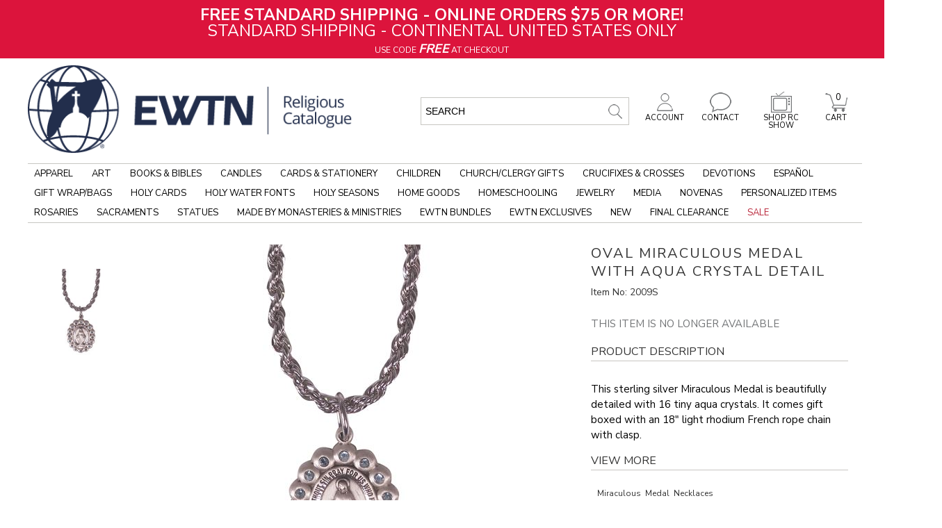

--- FILE ---
content_type: text/html; charset=utf-8
request_url: https://www.ewtnreligiouscatalogue.com/oval-miraculous-medal-with-aqua-crystal-detail/p/JWMEDMIR2009S
body_size: 28473
content:


<!DOCTYPE html>
<html lang="en-US">

<head>
<!-- Google Tag Manager -->
<script>(function(w,d,s,l,i){w[l]=w[l]||[];w[l].push({'gtm.start':
new Date().getTime(),event:'gtm.js'});var f=d.getElementsByTagName(s)[0],
j=d.createElement(s),dl=l!='dataLayer'?'&l='+l:'';j.async=true;j.src=
'https://www.googletagmanager.com/gtm.js?id='+i+dl;f.parentNode.insertBefore(j,f);
})(window,document,'script','dataLayer','GTM-MNPCFBC');</script>
<!-- End Google Tag Manager -->
<meta id="ctl00_ctl00_IE8metaTag" http-equiv="X-UA-Compatible" content="IE=edge" /> <!-- IE8 mode, Dont change the ID name -->
    <meta http-equiv="Content-Type" content="text/html; charset=utf-8" /><title>
	OVAL MIRACULOUS MEDAL WITH AQUA CRYSTAL DETAIL | EWTN Religious Catalogue
</title><meta name="description" content="Shop for OVAL MIRACULOUS MEDAL WITH AQUA CRYSTAL DETAIL at EWTNRC.com and support the ongoing mission of Mother Angelica. Religious books, artwork and holy reminders. Free shipping for online orders over $75.00. Or call 800-854-6317." /><meta name="keyword" content="EWTN, EWTN Catalog, EWTN Catalogue, Catholic Store, Catholic Books, Catholic Bibles, Catholic Prayer Books, Catholic Bible Study, Catholic Bible Studies, Catholic Catechisms, Rosary, Rosaries, Catholic Rosary, Rosary Bracelet, Religious Statues, Christian Art, EWTN Home Video, Patron Saint Medals" /><meta name="ROBOTS" content="INDEX,FOLLOW" /><meta http-equiv="content-language" content="en-us" /><link rel="image_src" />
    <link href="/ss-client/ItemTemplates/Custom/CSS/DC/SerializedInventory.css" rel="stylesheet" type="text/css" />
    <link href="/ss-client/ItemTemplates/Custom/CSS/DC/SI_custom.css" rel="stylesheet" />
    <link href="/ss-client/ItemTemplates/Custom/CSS/DC/jquery-ui-1.9.2.custom.css"
        rel="stylesheet" id="jqueryui-custom" />
    <link href="/App_Themes/jquery.ad-gallery.css" rel="stylesheet" type="text/css" />
    <link href="/App_Themes/jquery.jqzoom.css" rel="stylesheet" type="text/css" />
    <!-- Image & Video Gallery -->
        <link href="/ss-client/ItemTemplates/Custom/CSS/AngularGallery/AngularGallery_Custom.css" rel="stylesheet" type="text/css"/>
    <!-- Image & Video Gallery -->
    <style type="text/css">
        /*custom CSS for icons*/
        .longdescription-section .icon1 {
            display: block;
            float: left;
            position: relative;
        }
        #itemMfrPartNumber {font-size:14px; display:block; color:#333333; line-height:23px}
        /*#itemMfrPartNumber:after {content:' )'; font-size:14px}
        #itemMfrPartNumber:before {content:'('; font-size:14px}*/
        #itemNumberLabel {display:none}
	.itemnumberlabel-section {left: 20px;}
    </style>

    <!--[if lte IE 8]>
        <link rel="stylesheet" type="text/css" href="/styles/ie/ie8.css?v=20240930" />
    <![endif]-->
    <link href="https://fonts.googleapis.com/css?family=Nunito+Sans:200,400,700" rel="stylesheet">

<meta name="robots" content="max-snippet:50, max-image-preview:large" />

<meta name="google-site-verification" content="0ymtMR3_0N-AHnC3SQ_QC456Mnb8u9XrvfP3uSF2gvA" />

<style>
#item-availability em {font-style: unset}
#item-availability em:not(:empty)::before {content: 'Good news! This popular item will be back in stock '}
#item-availability em:not(:empty)::after {content: '.'}
#item-availability em:empty:before {content: 'This item is currently out of stock. ';}
</style><meta name="viewport" content="width=1320" />
<!--FavIcon Customization-->
<link rel="apple-touch-icon" sizes="180x180" href="/apple-touch-icon.png" /><link rel="icon" type="image/png" sizes="32x32" href="/favicon-32x32.png" /><link rel="icon" type="image/png" sizes="16x16" href="/favicon-16x16.png" /><link rel="manifest" href="/site.webmanifest" /><link rel="mask-icon" href="/safari-pinned-tab.svg" color="#ff0000" /><meta name="msapplication-TileColor" content="#ffffff" /><meta name="theme-color" content="#ffffff" />
<!--FavIcon Customization-->
<!--LOQATE-->
<!--<script>(function(n,t,i,r){var u,f;n[i]=n[i]||{},n[i].initial={accountCode:"PERSN88898",host:"PERSN88898.pcapredict.com"},n[i].on=n[i].on||function(){(n[i].onq=n[i].onq||[]).push(arguments)},u=t.createElement("script"),u.async=!0,u.src=r,f=t.getElementsByTagName("script")[0],f.parentNode.insertBefore(u,f)})(window,document,"pca","//PERSN88898.pcapredict.com/js/sensor.js")</script>-->
<!--LOQATE-->
<link rel="canonical" href="https://www.ewtnreligiouscatalogue.com/oval-miraculous-medal-with-aqua-crystal-detail/p/JWMEDMIR2009S" /><script src="https://code.jquery.com/jquery-3.4.0.js?v=20240930"></script>
<script src="https://ajax.googleapis.com/ajax/libs/jqueryui/1.12.1/jquery-ui.min.js"></script>
<script src="/bundles/CommonJs?v=ZjYxwYju9SqY7FsSPefdNbnVBLLtW6FVHFIWgqntzA1"></script>
<link href="/bundles/globaldesktopcss?v=qEgYJ801SC9KDR9VZuYw8DPnftvz-7_HrYgNQQ8B-hM1" rel="stylesheet"/>
<link href="/ss-client/css/ssclientcss?v=nnrteBZEOQjCGG1jhjSP0keHsHZKbDTbO_GllMcHopY1" rel="stylesheet"/>
<script src="https://ajax.googleapis.com/ajax/libs/angularjs/1.7.9/angular.min.js"></script>
<script src="https://ajax.googleapis.com/ajax/libs/angularjs/1.7.9/angular-touch.min.js"></script>
<script src="https://ajax.googleapis.com/ajax/libs/angularjs/1.7.9/angular-aria.min.js"></script>
<script src="/bundles/ItemPageJsBundle?v=ih7RoFysJ5w8M1qBgJxVw1byYapgbE4bT5kFKA1ZWh01"></script>
</head>
<body  data-ng-app="SmartSiteApp">
     
<!-- Google Tag Manager (noscript) -->
<noscript><iframe src="https://www.googletagmanager.com/ns.html?id=GTM-MNPCFBC"
height="0" width="0" style="display:none;visibility:hidden"></iframe></noscript>
<!-- End Google Tag Manager (noscript) -->

    <form name="aspnetForm" method="post" action="/oval-miraculous-medal-with-aqua-crystal-detail/p/JWMEDMIR2009S" id="aspnetForm">
<div>
<input type="hidden" name="__VIEWSTATE" id="__VIEWSTATE" value="/wEPDwUKLTcwODg1MTE2NmRkNpFq742GR9N20tNH+43egdrWWLQ=" />
</div>


<script type="text/javascript">
//<![CDATA[
var pageItemNo ='JWMEDMIR2009S'; var pageItemId = '17276';var dataLayer = window.dataLayer = window.dataLayer || [];dataLayer.push({
  "event": "ecom-detail",
  "dimension1": "",
  "dimension2": "",
  "fireGTM": "true",
  "ecommerce": {
    "detail": {
      "products": [
        {
          "name": "OVAL MIRACULOUS MEDAL WITH AQUA CRYSTAL DETAIL",
          "id": "JWMEDMIR2009S",
          "brand": "None",
          "category": "Sacraments / RCIA / RCIA Jewelry / Miraculous Medal Necklaces",
          "variant": "",
          "price": "54.99",
          "dimension3": "http://schema.org/OutOfStock",
          "dimension4": "0.0-stars-0-reviews",
          "productRating": "0.0",
          "productReviewCount": "0",
          "minPrice": "0.00",
          "maxPrice": "0.00",
          "image": "https://www.ewtnreligiouscatalogue.com/ItemImages/Large/2009S.jpg",
          "gtin14": "",
          "sku": "JWMEDMIR2009S",
          "brandlogo": "https://www.ewtnreligiouscatalogue.com/",
          "worstRating": "",
          "bestRating": "",
          "description": "This sterling silver Miraculous Medal is beautifully detailed with 16 tiny aqua crystals. It comes gift boxed with an 18' light rhodium French rope chain with clasp."
        }
      ]
    }
  }
});//]]>
</script>

<div>

	<input type="hidden" name="__VIEWSTATEGENERATOR" id="__VIEWSTATEGENERATOR" value="6AB857A9" />
	<input type="hidden" name="__EVENTVALIDATION" id="__EVENTVALIDATION" value="/wEdAB/[base64]/zfgIKRy1S0Qh3Mcj6nZ+/ViEQb+9qwiTvXmHkaklzdYXAIUk8+pavAVtkrWfad+DX8//bb8T/c8U8TylmfVIOWkMdsuxxwizVYbXxiT/AlbWB/YICHBeL5lfrc3NaG0IiiA3zEacHNnlN471jxXOC9P18oWr8JAg+PjJBVtuSf7zTZXJDMPME6wDvdOKTlkF9FyO7OXYGyWUEzCsYgrLZ3Inh06a/Dn3XpjUAariLm8qTLi9kGZe+tTok6shoUmg08lSBwwV46WqlK+Jv9BpdiXklWPTpZuNWxeE0hQ+7cN0nYGkzEgHLt4c7jmyELJ4iI9NSp7lwvW/VWlXK+t+TTll2ktLiAcbjsuxVxazVr8Anbo0Cwm+4aJeY2MDIlEhNJcnMDwghuHQvJzVS1EqcQbM3pVt0jrXZrG3Mt8NI0sKBR5LaA=" />
</div>
      
     <div class="maintablealign">
            <div>
                <div id="ctl00_ctl00_top">
        <div class="ewtn-header">
            <div id="skiptocontent">
                <a href="#MainPageContent" class="a11ySRonly">skip to main content</a>
            </div>
            
<div>
    <!-- START 12/2/2025 @ 2:00 AM - *** NO END DATE *** -->
<style>
    .invisible-menu-banner img {
    width: 100%;
    position: relative; top:-4px;
    }
    .QCMCfilter4C {
    border-top: none;
    }
    .QCMClist4C {
    min-height: 480px!important;
    /* min-height: 530px !important; */
    }
    .ewtnrc_iframe {
    float:left
    }
    /*
    .ewtnrc-snp-links {
    float: right;
    margin-top: -112px;
    }
    */
    .ewtnrc-snp-links a:link {
    font-size:13px;
    line-height:23px;
    color:#737577
    }
    a.ewtnrc-pdf-linking:link, a.ewtnrc-video-linking:link, a.ewtnrc-nav-page-banner-linking:link {
    font-weight: bold;
    font-size: 20px;
    color: #003366;
    text-decoration: underline;
    }
    a.ewtnrc-pdf-linking:visited, a.ewtnrc-video-linking:visited, a.ewtnrc-nav-page-banner-linking:visited {
    font-weight: bold;
    font-size: 20px;
    color: #003366;
    text-decoration: underline;
    }
    a.ewtnrc-pdf-linking:hover, a.ewtnrc-video-linking:hover {
    font-weight: bold;
    font-size: 20px;
    color: #003366;
    text-decoration: none !important;
    margin-top: 1em;
    }
    a.ewtnrc-pdf-linking:active, a.ewtnrc-video-linking:active {
    font-weight: bold;
    font-size: 20px;
    color: #003366;
    text-decoration: none;
    margin-top: 1em;
    }
    .ewtnrc-browse-all {
    /* float: right; */
    /* margin-top: -3em; */
    }
    .ewtnrc-featured-item {
    margin-top: 2em;
    padding-top: 1em;
    width: 100%;
    }
    .ewtnrc-featured-item-graphic {
    float: left;
    display: inline-block;
    margin-right: 2em;
    }
    .ewtnrc-featured-item-heading {
    font-size: 1.5em;
    line-height: .2em;
    margin-top: 1em;
    color: red;
    font-weight: normal;
    }
    .ewtnrc-featured-item-title {
    font-size: 2em;
    margin-top: .5em;
    color: #000 !important;
    font-weight: normal;
    }
    .ewtnrc-featured-item-copy {
    font: 14px/26px 'Nunito Sans',sans-serif!important;
    color: #000 !important;
    margin-top: .5em;
    line-height: 1.5em;
    text-align: left;
    }
    .ewtnrc-featured-item-link {
    text-align: left !important;
    margin-top: 1em;
    }
    .ewtnrc-featured-item-link a {
    font-size: 15px !important;
    margin-top: .5em;
    text-decoration: underline !important;
    font-weight: normal;
    }
    /*.adcopy-section .item-AdCopy span#AdCopyLabel {
    color: #212529;
    }*/
    #AdCopyLabel {
    color: #212529;
    }
    #AdCopyLabel a {
    text-decoration: underline;
    color: #212529;
    }
    .soldout, .backordered {
    font-size: 1.3em !important;
    color: #c00000;
    /* text-transform: uppercase; */
    font-style: italic;
    font-weight: normal;
    }
    .longdescription-section a:link {
    font-size: 14px;
    text-decoration: underline;
    color: #000 !important;
    }
    .longdescription-section ul li a {
    font-size: 14px;
    text-decoration: underline;
    color: #000 !important;
    }
    #item-multi-price th, #item-multi-price td {padding-right: 1em;}
    .adcopy-section .item-AdCopy span#AdCopyLabel {color: #036;}
    .recommenditem-adcopy {display:none !important;}
    .ewtn-slider-title {font-weight: 700 !important;}
    .ITMSRCHwrap {
    min-height: 490px!important;
    }
    .ewtnrc-view-all {
    text-decoration: underline !important;
    float: right;
    }
    a.rc-item-link:link, a.rc-item-link:visited, a.rc-item-link:active {
    font-size: 14px;
    text-decoration: underline;
    }
    a.rc-item-link:hover {
    font-size: 14px;
    text-decoration: none;
    }
    /* NAVIGATION LINK PADDING */
    .ewtn-nav-wrapper-inside .slidenav .sn-menu>li>a {
    padding: 8px 9px !important;
    /* padding: 8px 13px !important;*/
    }
    .leafNode {
    padding: 10px !important; /* Clearance left nav padding */
    }
    .QCMCclear4C h3 a:link {
    line-height: 20px !important; /* line item adjustments for long short descriptions - Originally 23px */
    }
    .OutletZoneBars a:link, .OutletZoneBars a:visited, .OutletZoneBars a:hover, .OutletZoneBars a:active { /* Underlined title links on sale page */
    text-decoration: underline;
    }
    /* SEASONAL NAVIGATION LINK FORMATTING */
    #node-link-1533 { /* ADVENT */
    color: purple !important;
    }
    .justNode #node-link-1533 {
    color: #000 !important;
    }
    #node-link-1540 { /* CHRISTMAS */
    color: green !important;
    }
    .justNode #node-link-1540 {
    color: #000 !important;
    }
    /* LISTEN TO A SAMPLE FORMATTING */
    .itemresource-subheader-text {
    color: red !important;
    font-weight: bold;
    text-transform: uppercase;
    font-size: 13px !important;
    }
    /* END SEASONAL NAVIGATION LINK FORMATTING */
    .ui-dialog-buttonpane.ui-widget-content.ui-helper-clearfix .ui-dialog-buttonset button {
    background-color: #000 !important;
    }
    .longdescription-section, .longdescription-section p {
    font: 15px / 22px 'Nunito Sans', sans-serif !important; /* previously 14px / 26px */
    }
    p .getshortdesc {
    /* visibility: hidden; */
    display: none;
    }
</style>
<div class="ewtn-header-promo" style="background-color: crimson !important;">
<strong>FREE STANDARD SHIPPING - ONLINE ORDERS $75 OR MORE!</strong><br />
STANDARD SHIPPING - CONTINENTAL UNITED STATES ONLY<br />
<span class="ewtn-header-promo-sub">USE CODE <strong><em style="font-size: 1.5em;">FREE</em></strong> AT CHECKOUT</span>
</div>
</div>
            

            <a href="/c/Accessibility" aria-label="Notice of Accessibility" class="a11ySRonly" tabindex="0">Accessibility</a>
            <div class="main--search">
                <div class="MPSearch">
                    

<div class="searchbar" role="search" aria-label="item search">
    <input name="ctl00$ctl00$SearchControl1$txtSearch" type="text" value=" Search" id="txtSearch" aria-label="search input" data-default=" Search" OnClick="clickclear(this,&#39; Search&#39;);" />
    <input id="btnSearch" type="image" onclick="SiteSearch(); return false;" src="/Images/TopSearchbtn.gif?v=20240930" alt='Search Button'>
</div>

<div id="search-suggestions" class="SSColumns">
    <div id="search-suggestion-didyoumean"></div>
    <div class="search-suggestions-left">
        <ul id="shortdescriptionsuggestions"></ul>
    </div>
    <div class="search-suggestions-left">
        <ul id="brandsuggestions">
        </ul>
        <ul id="categorysuggestions">
        </ul>
        <ul id="staticpagesuggestions">
        </ul>
        <ul id="videosuggestions">
        </ul>
        <ul id="audiosuggestions">
        </ul>
        <ul id="manualsuggestions">
        </ul>
        <ul id="rebatesuggestions">
        </ul>
        <ul id="misspelledsuggestions">
        </ul>
    </div>
    <div class="search-suggestions-left">
        <ul id="productsuggestions">
        </ul>
    </div>
</div>
                </div>
            </div>
            <div class="ewtn-header-mid-bar">
                <div class="ewtn-logo">
                    <a href="/" title="EWTN">
                        <img src="/ss-client/images/ewtn_logo_2.png" alt="EWTN" />
                    </a>
                </div>
                <div class="ewtn-icons">

                    <div class="ewtn-cart-icon">
                        <a href="/CartPage.aspx" title="Cart">
                            <img src="/ss-client/images/ewtn_cart.png" alt="Cart" />
                            CART
                            <span id="ctl00_ctl00_lblTotalQty">0</span>
                        </a>
                    </div>
                    <div class="ewtn-rc-show-icon ewtn-dropdown">
                        <a href="/This-Week-Highlights" title="This week highlights" class="ewtn-dropbtn">
                            <img src="/ss-client/images/ewtn_tv.png" alt="This week highlights" />
                            SHOP RC SHOW
                        </a>
                        <!--<div class="ewtn-dropdown-content">
                    <a href="#">Selection One</a>
                    <a href="#">Selection Two</a>
                    <a href="#">Selection Three</a>
                    <a href="#">Selection Four</a>
                </div>-->
                    </div>
                    <div class="ewtn-contact-icon">
                        <a href="/c/Contact-Us" title="Contact">
                            <img src="/ss-client/images/ewtn_contact.png" alt="Contact" />
                            CONTACT
                        </a>
                    </div>
                    <div class="ewtn-account-icon">
                        <a href="/members/Myaccount.aspx" title="Account">
                            <img src="/ss-client/images/ewtn_account.png" alt="Account" />
                            ACCOUNT
                        </a>
                    </div>
                </div>
            </div>
            <div class="ewtn-nav-wrapper" id="ewtnHeader">
                <div class="ewtn-nav-wrapper-inside">
                    <label class='sn-menu-button' for='sn-menu-button'>Mobile Menu</label><input class='sn-menu-button' type='checkbox' id='sn-menu-button' name='sn-menu-button' /><div id='slidenav' class='slidenav'><div class='wrapper sn-wrapper'><ul class='sn-menu'><li><a href='/'>Home</a></li><li class='level1 node41 sn-parent-menu'><a href='https://www.ewtnreligiouscatalogue.com/Catholic-Apparel' id='node-link-41'>Apparel</a><input class='sn-show-submenu' type='checkbox' aria-label='Apparel sub-menu' /><div class='sn-megamenu-wrapper'><div class='sn-col-3'><ul><li class='level2 node573'><a href='https://www.ewtnreligiouscatalogue.com/Catholic-Apparel-Assorted' id='node-link-573'>Apparel - Assorted</a></li><li class='level2 node67'><a href='https://www.ewtnreligiouscatalogue.com/Catholic-Baby-Clothes' id='node-link-67'>Baby Clothes</a></li><li class='level2 node68'><a href='https://www.ewtnreligiouscatalogue.com/Catholic-Caps-And-Hats' id='node-link-68'>Caps & Hats</a></li></ul></div><div class='sn-col-3'><ul><li class='level2 node69'><a href='https://www.ewtnreligiouscatalogue.com/Catholic-Childrens-Clothing' id='node-link-69'>Children's Apparel</a></li><li class='level2 node70'><a href='https://www.ewtnreligiouscatalogue.com/Mantillas-Chapel-Veils' id='node-link-70'>Mantillas/Chapel Veils</a></li></ul></div><div class='sn-col-3'><ul><li class='level2 node71'><a href='https://www.ewtnreligiouscatalogue.com/Catholic-Sweatshirts-And-Hoodies' id='node-link-71'>Sweatshirts & Hoodies</a></li><li class='level2 node50'><a href='https://www.ewtnreligiouscatalogue.com/Catholic-T-Shirts' id='node-link-50'>T Shirts</a></li></ul></div><div class='sn-col-3'><div class='sn-gallery-desk-12 sn-gallery-mob-3 sn-double'><div>
<a href="/blue-live-truth-crucifix-t-shirt/p/APPT2B" style="border: 0px none;"><img src="/FileLibrary/Apparel-megaMenu-20210517.png" alt="Apparel" /></a>
</div></div></div></div></li><li class='level1 node220 sn-parent-menu'><a href='https://www.ewtnreligiouscatalogue.com/Catholic-Art' id='node-link-220'>Art</a><input class='sn-show-submenu' type='checkbox' aria-label='Art sub-menu' /><div class='sn-megamenu-wrapper'><div class='sn-col-3'><ul><li class='level2 node243'><a href='https://www.ewtnreligiouscatalogue.com/Diptychs-Triptychs' id='node-link-243'>Diptychs/Triptychs</a></li><li class='level2 node245'><a href='https://www.ewtnreligiouscatalogue.com/Catholic-Icons' id='node-link-245'>Icon Art</a></li><li class='level2 node1093'><a href='https://www.ewtnreligiouscatalogue.com/Catholic-Art-For-Children' id='node-link-1093'>Art for Children</a></li><li class='level2 node686'><a href='https://www.ewtnreligiouscatalogue.com/Catholic-Framed-Artwork' id='node-link-686'>Framed Art</a></li></ul></div><div class='sn-col-3'><ul><li class='level2 node1114'><a href='https://www.ewtnreligiouscatalogue.com/Gallery-Wrapped-Canvas-Prints' id='node-link-1114'>Gallery Wrapped Canvas Prints</a></li><li class='level2 node257'><a href='https://www.ewtnreligiouscatalogue.com/Catholic-Unframed-Prints-Canvas' id='node-link-257'>Unframed Prints/Canvas</a></li><li class='level2 node252'><a href='https://www.ewtnreligiouscatalogue.com/Catholic-Posters' id='node-link-252'>Posters</a></li><li class='level2 node478'><a href='https://www.ewtnreligiouscatalogue.com/Catholic-Plaques' id='node-link-478'>Plaques</a></li></ul></div><div class='sn-col-3'><ul><li class='level2 node1105'><a href='https://www.ewtnreligiouscatalogue.com/Pro-Life-Art' id='node-link-1105'>Pro-Life Art</a></li><li class='level2 node248'><a href='https://www.ewtnreligiouscatalogue.com/Catholic-Ornaments' id='node-link-248'>Ornaments</a></li><li class='level2 node253'><a href='https://www.ewtnreligiouscatalogue.com/Catholic-Stained-Glass' id='node-link-253'>Stained Glass</a></li><li class='level2 node254'><a href='https://www.ewtnreligiouscatalogue.com/Catholic-Tapestries' id='node-link-254'>Tapestry Art</a></li></ul></div><div class='sn-col-3'><div class='sn-gallery-desk-12 sn-gallery-mob-3 sn-double'><div>
<a href="/ItemSearch--search-110B1-900F3--srcin-1" style="border: 0px none;"><img src="/FileLibrary/art-megaMenu-20201112.png" alt="Art" /></a>
</div></div></div></div></li><li class='level1 node45 sn-parent-menu'><a href='https://www.ewtnreligiouscatalogue.com/Catholic-Books' id='node-link-45'>Books & Bibles</a><input class='sn-show-submenu' type='checkbox' aria-label='Books & Bibles sub-menu' /><div class='sn-megamenu-wrapper'><div class='sn-col-3'><ul><li class='level2 node187'><a href='https://www.ewtnreligiouscatalogue.com/Books-About-Angels' id='node-link-187'>Angels Books</a></li><li class='level2 node96'><a href='https://www.ewtnreligiouscatalogue.com/Apologetics-Books' id='node-link-96'>Apologetics Books</a></li><li class='level2 node586'><a href='https://www.ewtnreligiouscatalogue.com/Audio-Books' id='node-link-586'>Audio Books</a></li><li class='level2 node189'><a href='https://www.ewtnreligiouscatalogue.com/Bibles' id='node-link-189'>Bibles</a></li><li class='level2 node1156'><a href='https://www.ewtnreligiouscatalogue.com/Bible-In-A-Year-Fr-Mike-Schmitz-and-Jeff-Cavins' id='node-link-1156'>The Bible In A Year - Fr Mike Schmitz and Jeff Cavins</a></li><li class='level2 node577'><a href='https://www.ewtnreligiouscatalogue.com/Bible-Study-Books' id='node-link-577'>Bible Studies</a></li><li class='level2 node983'><a href='https://www.ewtnreligiouscatalogue.com/Bible-Covers' id='node-link-983'>Bible Covers/Cases</a></li></ul></div><div class='sn-col-3'><ul><li class='level2 node329'><a href='https://www.ewtnreligiouscatalogue.com/Religious-Bookmarks' id='node-link-329'>Bookmarks</a></li><li class='level2 node296'><a href='https://www.ewtnreligiouscatalogue.com/Books-By-Mother-Angelica' id='node-link-296'>Books by Mother Angelica</a></li><li class='level2 node827'><a href='https://www.ewtnreligiouscatalogue.com/Books-By-Author' id='node-link-827'>Books by Author</a></li><li class='level2 node97'><a href='https://www.ewtnreligiouscatalogue.com/Catechism-Books' id='node-link-97'>Catechism Books</a></li><li class='level2 node1157'><a href='https://www.ewtnreligiouscatalogue.com/Catechism-In-A-Year-Fr-Mike-Schmitz-and-Jeff-Cavins' id='node-link-1157'>The Catechism In A Year - Fr Mike Schmitz and Jeff Cavins</a></li><li class='level2 node704'><a href='https://www.ewtnreligiouscatalogue.com/Catholic-Childrens-Books' id='node-link-704'>Children's Books</a></li><li class='level2 node285'><a href='https://www.ewtnreligiouscatalogue.com/Catholic-Church-History-Books' id='node-link-285'>Church History</a></li></ul></div><div class='sn-col-3'><ul><li class='level2 node979'><a href='https://www.ewtnreligiouscatalogue.com/Catholic-Coloring-and-Activity-Books' id='node-link-979'>Coloring & Activity Books</a></li><li class='level2 node585'><a href='https://www.ewtnreligiouscatalogue.com/Books-About-Confession' id='node-link-585'>Confession Books</a></li><li class='level2 node98'><a href='https://www.ewtnreligiouscatalogue.com/Books-On-Contemporary-Issues' id='node-link-98'>Contemporary Issues Books</a></li><li class='level2 node99'><a href='https://www.ewtnreligiouscatalogue.com/Conversion-To-Catholicism-Books' id='node-link-99'>Conversion Books</a></li><li class='level2 node590'><a href='https://www.ewtnreligiouscatalogue.com/Devotional-Books' id='node-link-590'>Devotional Books</a></li><li class='level2 node779'><a href='https://www.ewtnreligiouscatalogue.com/Ewtn-Publishing' id='node-link-779'>EWTN Publishing</a></li><li class='level2 viewall45'><a href='https://www.ewtnreligiouscatalogue.com/Catholic-Books' aria-label='View All Books & Bibles'>View All</a></li></ul></div><div class='sn-col-3'><div class='sn-gallery-desk-12 sn-gallery-mob-3 sn-double'><div>
<a href="/you-shall-stand-firm/p/BKEPUB82422" style="border: 0px none;"><img src="/FileLibrary/books_20220914.png" alt="Books" /></a>
</div></div></div></div></li><li class='level1 node1658 sn-parent-menu'><a href='https://www.ewtnreligiouscatalogue.com/Candles' id='node-link-1658'>Candles</a><input class='sn-show-submenu' type='checkbox' aria-label='Candles sub-menu' /><div class='sn-megamenu-wrapper'><div class='sn-col-3'><ul><li class='level2 node1659'><a href='https://www.ewtnreligiouscatalogue.com/Beeswax-Candles' id='node-link-1659'>Beeswax Candles</a></li><li class='level2 node1660'><a href='https://www.ewtnreligiouscatalogue.com/Flameless-Candles' id='node-link-1660'>Flameless Candles</a></li></ul></div><div class='sn-col-3'><ul><li class='level2 node1661'><a href='https://www.ewtnreligiouscatalogue.com/Soy-Candles' id='node-link-1661'>Soy Candles</a></li><li class='level2 node1662'><a href='https://www.ewtnreligiouscatalogue.com/Scented-Candles' id='node-link-1662'>Scented Candles</a></li></ul></div><div class='sn-col-3'><ul><li class='level2 node1663'><a href='https://www.ewtnreligiouscatalogue.com/Unscented-Candles' id='node-link-1663'>Unscented Candles</a></li><li class='level2 node1664'><a href='https://www.ewtnreligiouscatalogue.com/Catholic-Candle-Holders' id='node-link-1664'>Candle Holders</a></li></ul></div><div class='sn-col-3'><div class='sn-gallery-desk-12 sn-gallery-mob-3 sn-double'><div>
<a href="/ItemSearch--search-Biblical-Scent-Cross-Candles--srcin-1" style="border: 0px none;"><img src="/FileLibrary/biblical-scent-cross-candles.png" alt="Biblical Scent Cross Candles" /></a>
</div></div></div></div></li><li class='level1 node339 sn-parent-menu'><a href='https://www.ewtnreligiouscatalogue.com/Catholic-Cards-Stationery' id='node-link-339'>Cards & Stationery</a><input class='sn-show-submenu' type='checkbox' aria-label='Cards & Stationery sub-menu' /><div class='sn-megamenu-wrapper'><div class='sn-col-3'><ul><li class='level2 node1709'><a href='https://www.ewtnreligiouscatalogue.com/Cards' id='node-link-1709'>Cards</a></li><li class='level2 node1725'><a href='https://www.ewtnreligiouscatalogue.com/Stationery' id='node-link-1725'>Stationery</a></li></ul></div></div></li><li class='level1 node47 sn-parent-menu'><a href='https://www.ewtnreligiouscatalogue.com/Catholic-Childrens-Merchandise' id='node-link-47'>Children</a><input class='sn-show-submenu' type='checkbox' aria-label='Children sub-menu' /><div class='sn-megamenu-wrapper'><div class='sn-col-3'><ul><li class='level2 node775'><a href='https://www.ewtnreligiouscatalogue.com/Catholic-Baby-Clothes' id='node-link-775'>Baby Clothes</a></li><li class='level2 node776'><a href='https://www.ewtnreligiouscatalogue.com/Catholic-Childrens-Clothing' id='node-link-776'>Kids Clothes</a></li><li class='level2 node1094'><a href='https://www.ewtnreligiouscatalogue.com/Catholic-Art-For-Children' id='node-link-1094'>Children's Art</a></li><li class='level2 node413'><a href='https://www.ewtnreligiouscatalogue.com/Catholic-Childrens-Books' id='node-link-413'>Children's Books</a></li><li class='level2 node980'><a href='https://www.ewtnreligiouscatalogue.com/Catholic-Coloring-and-Activity-Books' id='node-link-980'>Coloring & Activity Books</a></li></ul></div><div class='sn-col-3'><ul><li class='level2 node756'><a href='https://www.ewtnreligiouscatalogue.com/Crib-Crosses-And-Medals' id='node-link-756'>Crib Crosses/Medals</a></li><li class='level2 node755'><a href='https://www.ewtnreligiouscatalogue.com/Catholic-Childrens-Jewelry' id='node-link-755'>Children's Jewelry</a></li><li class='level2 node212'><a href='https://www.ewtnreligiouscatalogue.com/Catholic-Childrens-Multimedia' id='node-link-212'>Children's Multimedia</a></li><li class='level2 node214'><a href='https://www.ewtnreligiouscatalogue.com/Childrens-Sacraments' id='node-link-214'>Children's Sacraments</a></li><li class='level2 node772'><a href='https://www.ewtnreligiouscatalogue.com/Catholic-Toys-Games-Puzzles' id='node-link-772'>Kids Toys</a></li></ul></div><div class='sn-col-3'><ul><li class='level2 node767'><a href='https://www.ewtnreligiouscatalogue.com/Tomkin-Toys-And-Videos' id='node-link-767'>Tomkin Toys & Videos</a></li><li class='level2 node754'><a href='https://www.ewtnreligiouscatalogue.com/Childrens-Rosary-Beads' id='node-link-754'>Children's Rosaries</a></li><li class='level2 node773'><a href='https://www.ewtnreligiouscatalogue.com/Catholic-Statues-For-Children' id='node-link-773'>Children's Statues</a></li><li class='level2 node774'><a href='https://www.ewtnreligiouscatalogue.com/Catholic-Teaching-Tools' id='node-link-774'>Teaching Tools</a></li></ul></div><div class='sn-col-3'><div class='sn-gallery-desk-12 sn-gallery-mob-3 sn-double'><div>
<a href="/ItemSearch--search-TOMKIN-BLAZE-PLUSH-TOYS--srcin-1" style="border: 0px none;"><img src="/FileLibrary/children-megaMenu-20201112.png" alt="Children" /></a>
</div></div></div></div></li><li class='level1 node1510 sn-parent-menu'><a href='https://www.ewtnreligiouscatalogue.com/Church-and-Clergy-Gifts' id='node-link-1510'>Church/Clergy Gifts</a><input class='sn-show-submenu' type='checkbox' aria-label='Church/Clergy Gifts sub-menu' /><div class='sn-megamenu-wrapper'><div class='sn-col-3'><ul><li class='level2 node1511'><a href='https://www.ewtnreligiouscatalogue.com/Church-Clergy-Art' id='node-link-1511'>Art - Church/Clergy</a></li><li class='level2 node1574'><a href='https://www.ewtnreligiouscatalogue.com/Church-Clergy-Books' id='node-link-1574'>Church/Clergy Books</a></li></ul></div><div class='sn-col-3'><ul><li class='level2 node1512'><a href='https://www.ewtnreligiouscatalogue.com/Church-Clergy-Candles' id='node-link-1512'>Candles - Church/Clergy</a></li><li class='level2 node1701'><a href='https://www.ewtnreligiouscatalogue.com/Church-Clergy-Cassocks-and-Clergy-Apparel' id='node-link-1701'>Cassocks & Clergy Apparel - Church/Clergy</a></li></ul></div><div class='sn-col-3'><ul><li class='level2 node1514'><a href='https://www.ewtnreligiouscatalogue.com/Church-Clergy-Crucifixes-and-Crosses' id='node-link-1514'>Crucifixes & Crosses - Church/Clergy</a></li><li class='level2 node1523'><a href='https://www.ewtnreligiouscatalogue.com/Church-Clergy-Statues' id='node-link-1523'>Statues - Church/Clergy</a></li></ul></div><div class='sn-col-3'><ul><li class='level2 node1532'><a href='https://www.ewtnreligiouscatalogue.com/Church-Clergy-Pyx' id='node-link-1532'>Pyx - Church/Clergy</a></li><li class='level2 node1678'><a href='https://www.ewtnreligiouscatalogue.com/Church-Clergy-Miscellaneous' id='node-link-1678'>Miscellaneous - Church/Clergy</a></li></ul></div></div></li><li class='level1 node599 sn-parent-menu'><a href='https://www.ewtnreligiouscatalogue.com/Crucifixes' id='node-link-599'>Crucifixes & Crosses</a><input class='sn-show-submenu' type='checkbox' aria-label='Crucifixes & Crosses sub-menu' /><div class='sn-megamenu-wrapper'><div class='sn-col-3'><ul><li class='level2 node651'><a href='https://www.ewtnreligiouscatalogue.com/Adoration-Crucifixes' id='node-link-651'>Adoration Crucifixes</a></li><li class='level2 node702'><a href='https://www.ewtnreligiouscatalogue.com/Comfort-Crosses' id='node-link-702'>Comfort Crosses</a></li><li class='level2 node643'><a href='https://www.ewtnreligiouscatalogue.com/Catholic-Crosses' id='node-link-643'>Crosses</a></li></ul></div><div class='sn-col-3'><ul><li class='level2 node747'><a href='https://www.ewtnreligiouscatalogue.com/Cross-Necklaces' id='node-link-747'>Cross Necklaces</a></li><li class='level2 node749'><a href='https://www.ewtnreligiouscatalogue.com/4-5-7-Way-Medals' id='node-link-749'>4-Way Cross Necklaces</a></li><li class='level2 node750'><a href='https://www.ewtnreligiouscatalogue.com/Crucifix-Necklaces' id='node-link-750'>Crucifix Necklaces</a></li></ul></div><div class='sn-col-3'><ul><li class='level2 node649'><a href='https://www.ewtnreligiouscatalogue.com/Tabletop-Crucifixes-And-Crosses' id='node-link-649'>Tabletop</a></li><li class='level2 node644'><a href='https://www.ewtnreligiouscatalogue.com/Wall-Crucifixes' id='node-link-644'>Wall Crucifixes</a></li></ul></div><div class='sn-col-3'><div class='sn-gallery-desk-12 sn-gallery-mob-3 sn-double'><div>
<a href="/ItemSearch--search-featured__crucifixes--srcin-1" style="border: 0px none;"><img src="/FileLibrary/crucifixes_20220913.png" alt="Crucifixes" /></a>
</div></div></div></div></li><li class='level1 node865 sn-parent-menu'><a href='https://www.ewtnreligiouscatalogue.com/Devotions' id='node-link-865'>Devotions</a><input class='sn-show-submenu' type='checkbox' aria-label='Devotions sub-menu' /><div class='sn-megamenu-wrapper'><div class='sn-col-3'><ul><li class='level2 node837'><a href='https://www.ewtnreligiouscatalogue.com/Divine-Mercy' id='node-link-837'>Divine Mercy</a></li><li class='level2 node900'><a href='https://www.ewtnreligiouscatalogue.com/Fatima' id='node-link-900'>Fatima</a></li><li class='level2 node1602'><a href='https://www.ewtnreligiouscatalogue.com/Guardian-Angel' id='node-link-1602'>Guardian Angel</a></li><li class='level2 node1158'><a href='https://www.ewtnreligiouscatalogue.com/Our-Lady-of-Guadalupe' id='node-link-1158'>Our Lady of Guadalupe</a></li><li class='level2 node1477'><a href='https://www.ewtnreligiouscatalogue.com/Holy-Family' id='node-link-1477'>Holy Family</a></li><li class='level2 node1490'><a href='https://www.ewtnreligiouscatalogue.com/Holy-Spirit' id='node-link-1490'>Holy Spirit</a></li></ul></div><div class='sn-col-3'><ul><li class='level2 node1634'><a href='https://www.ewtnreligiouscatalogue.com/Immaculate-Heart-of-Mary' id='node-link-1634'>Immaculate Heart of Mary</a></li><li class='level2 node1561'><a href='https://www.ewtnreligiouscatalogue.com/Miraculous-Medal' id='node-link-1561'>Miraculous Medal</a></li><li class='level2 node1623'><a href='https://www.ewtnreligiouscatalogue.com/Sacred-Heart-of-Jesus' id='node-link-1623'>Sacred Heart of Jesus</a></li><li class='level2 node1580'><a href='https://www.ewtnreligiouscatalogue.com/Saint-Anthony-of-Padua' id='node-link-1580'>Saint Anthony of Padua</a></li><li class='level2 node1590'><a href='https://www.ewtnreligiouscatalogue.com/Saint-Francis-of-Assisi' id='node-link-1590'>Saint Francis of Assisi</a></li><li class='level2 node955'><a href='https://www.ewtnreligiouscatalogue.com/Saint-Joseph' id='node-link-955'>Saint Joseph</a></li></ul></div><div class='sn-col-3'><ul><li class='level2 node1171'><a href='https://www.ewtnreligiouscatalogue.com/Saint-Michael-the-Archangel' id='node-link-1171'>Saint Michael the Archangel</a></li><li class='level2 node1645'><a href='https://www.ewtnreligiouscatalogue.com/Saint-Padre-Pio' id='node-link-1645'>Saint Padre Pio</a></li><li class='level2 node1183'><a href='https://www.ewtnreligiouscatalogue.com/Saint-Patricks-Day' id='node-link-1183'>Saint Patrick's Day</a></li><li class='level2 node1753'><a href='https://www.ewtnreligiouscatalogue.com/Saint-Pier-Giorgio-Frassati' id='node-link-1753'>Saint Pier Giorgio Frassati</a></li><li class='level2 node1613'><a href='https://www.ewtnreligiouscatalogue.com/Saint-Therese-of-Lisieux' id='node-link-1613'>Saint Therese of Lisieux</a></li><li class='level2 node1132'><a href='https://www.ewtnreligiouscatalogue.com/Saint-Valentines-Day' id='node-link-1132'>Saint Valentine's Day</a></li></ul></div><div class='sn-col-3'><div class='sn-gallery-desk-12 sn-gallery-mob-3 sn-double'><div>
<a href="/ItemSearch--search-4163-41398--srcin-1" style="border: 0px none;"><img src="/FileLibrary/holy-seasons-devotions.png" alt="Devotions" /></a>
</div></div></div></div></li><li class='level1 node40 sn-parent-menu'><a href='https://www.ewtnreligiouscatalogue.com/Catholic-Spanish-Merchandise' id='node-link-40'>Español</a><input class='sn-show-submenu' type='checkbox' aria-label='Español sub-menu' /><div class='sn-megamenu-wrapper'><div class='sn-col-3'><ul><li class='level2 node783'><a href='https://www.ewtnreligiouscatalogue.com/Divino-Nino' id='node-link-783'>Divino Niño</a></li><li class='level2 node751'><a href='https://www.ewtnreligiouscatalogue.com/Catholic-Books-In-Spanish' id='node-link-751'>Libros en Español</a></li></ul></div><div class='sn-col-3'><ul><li class='level2 node752'><a href='https://www.ewtnreligiouscatalogue.com/Espanol-Spanish-Media' id='node-link-752'>Material Audiovisual en Español</a></li><li class='level2 node782'><a href='https://www.ewtnreligiouscatalogue.com/Spanish-Other' id='node-link-782'>Otros</a></li></ul></div><div class='sn-col-3'><ul><li class='level2 node891'><a href='https://www.ewtnreligiouscatalogue.com/Spanish-Holy-Cards' id='node-link-891'>Postales Religiosas</a></li></ul></div><div class='sn-col-3'><div class='sn-gallery-desk-12 sn-gallery-mob-3 sn-double'><div>
<a href="/ItemSearch--search-HCL4170-419B--srcin-1" style="border: 0px none;"><img src="/FileLibrary/espanol_20220913.png" alt="Espa&ntilde;ol" /></a>
</div></div></div></div></li><li class='level1 node1656 '><a href='https://www.ewtnreligiouscatalogue.com/Catholic-Gift-Wrap' id='node-link-1656'>Gift Wrap/Bags</a></li><li class='level1 node341 '><a href='https://www.ewtnreligiouscatalogue.com/Holy-Cards' id='node-link-341'>Holy Cards</a></li><li class='level1 node273 '><a href='https://www.ewtnreligiouscatalogue.com/Holy-Water-Fonts' id='node-link-273'>Holy Water Fonts</a></li><li class='level1 node42 sn-parent-menu'><a href='https://www.ewtnreligiouscatalogue.com/Catholic-Holy-Seasons' id='node-link-42'>Holy Seasons</a><input class='sn-show-submenu' type='checkbox' aria-label='Holy Seasons sub-menu' /><div class='sn-megamenu-wrapper'><div class='sn-col-3'><ul><li class='level2 node81'><a href='https://www.ewtnreligiouscatalogue.com/Catholic-Advent-Gifts' id='node-link-81'>Advent</a></li><li class='level2 node184'><a href='https://www.ewtnreligiouscatalogue.com/Catholic-Christmas-Gifts' id='node-link-184'>Christmas</a></li></ul></div><div class='sn-col-3'><ul><li class='level2 node701'><a href='https://www.ewtnreligiouscatalogue.com/Lent' id='node-link-701'>Lent</a></li><li class='level2 node83'><a href='https://www.ewtnreligiouscatalogue.com/Catholic-Easter-Merchandise' id='node-link-83'>Easter</a></li></ul></div><div class='sn-col-3'><ul><li class='level2 node1445'><a href='https://www.ewtnreligiouscatalogue.com/Pentecost' id='node-link-1445'>Pentecost</a></li></ul></div><div class='sn-col-3'><div class='sn-gallery-desk-12 sn-gallery-mob-3 sn-double'><div>
<a href="/magnetic-advent-calendar/p/CMSADVAD134" style="border: 0px none;"><img src="/FileLibrary/holy-seasons_20230420.png" alt="Holy Seasons" /></a>
</div></div></div></div></li><li class='level1 node44 sn-parent-menu'><a href='https://www.ewtnreligiouscatalogue.com/Catholic-Home-Goods-And-Gifts' id='node-link-44'>Home Goods</a><input class='sn-show-submenu' type='checkbox' aria-label='Home Goods sub-menu' /><div class='sn-megamenu-wrapper'><div class='sn-col-3'><ul><li class='level2 node974'><a href='https://www.ewtnreligiouscatalogue.com/Catholic-Auto-Items' id='node-link-974'>Auto Items</a></li><li class='level2 node338'><a href='https://www.ewtnreligiouscatalogue.com/Catholic-Calendars' id='node-link-338'>Calendars</a></li><li class='level2 node90'><a href='https://www.ewtnreligiouscatalogue.com/Catholic-Candle-Holders' id='node-link-90'>Candle Holders</a></li><li class='level2 node864'><a href='https://www.ewtnreligiouscatalogue.com/Centerpieces' id='node-link-864'>Centerpieces</a></li><li class='level2 node91'><a href='https://www.ewtnreligiouscatalogue.com/Catholic-Themed-Cooking-Merchandise' id='node-link-91'>Cooking/Kitchen</a></li><li class='level2 node703'><a href='https://www.ewtnreligiouscatalogue.com/Catholic-Decorative' id='node-link-703'>Decorative</a></li><li class='level2 node978'><a href='https://www.ewtnreligiouscatalogue.com/Catholic-Flags' id='node-link-978'>Flags</a></li></ul></div><div class='sn-col-3'><ul><li class='level2 node678'><a href='https://www.ewtnreligiouscatalogue.com/Catholic-Gift-Wrap' id='node-link-678'>Gift Wrap & Bags</a></li><li class='level2 node93'><a href='https://www.ewtnreligiouscatalogue.com/Holy-Water-Bottles' id='node-link-93'>Holy Water Bottles</a></li><li class='level2 node94'><a href='https://www.ewtnreligiouscatalogue.com/Catholic-Household-Merchandise' id='node-link-94'>Household</a></li><li class='level2 node700'><a href='https://www.ewtnreligiouscatalogue.com/Rosary-Boxes-And-Keepsake-Boxes' id='node-link-700'>Keepsake Boxes</a></li><li class='level2 node699'><a href='https://www.ewtnreligiouscatalogue.com/Catholic-Magnets' id='node-link-699'>Magnets</a></li><li class='level2 node92'><a href='https://www.ewtnreligiouscatalogue.com/Catholic-Mugs-And-Tumblers' id='node-link-92'>Mugs & Tumblers</a></li><li class='level2 node95'><a href='https://www.ewtnreligiouscatalogue.com/Catholic-Nightlights' id='node-link-95'>Nightlights</a></li></ul></div><div class='sn-col-3'><ul><li class='level2 node687'><a href='https://www.ewtnreligiouscatalogue.com/Catholic-Office-Accessories' id='node-link-687'>Office</a></li><li class='level2 node251'><a href='https://www.ewtnreligiouscatalogue.com/Catholic-Picture-Frames' id='node-link-251'>Picture Frames</a></li><li class='level2 node976'><a href='https://www.ewtnreligiouscatalogue.com/Pillowcases' id='node-link-976'>Pillowcases</a></li><li class='level2 node1112'><a href='https://www.ewtnreligiouscatalogue.com/Pro-Life-Gifts' id='node-link-1112'>Pro-Life Gifts</a></li><li class='level2 node1098'><a href='https://www.ewtnreligiouscatalogue.com/Tea' id='node-link-1098'>Tea</a></li><li class='level2 node706'><a href='https://www.ewtnreligiouscatalogue.com/Catholic-Teaching-Tools' id='node-link-706'>Teaching Tools</a></li><li class='level2 viewall44'><a href='https://www.ewtnreligiouscatalogue.com/Catholic-Home-Goods-And-Gifts' aria-label='View All Home Goods'>View All</a></li></ul></div><div class='sn-col-3'><div class='sn-gallery-desk-12 sn-gallery-mob-3 sn-double'><div>
<a href="/ItemSearch--search-PQ48B-838--srcin-1" style="border: 0px none;"><img src="/FileLibrary/home-goods_20220914.png" alt="Home Goods" /></a>
</div></div></div></div></li><li class='level1 node1685 sn-parent-menu'><a href='https://www.ewtnreligiouscatalogue.com/Homeschooling' id='node-link-1685'>Homeschooling</a><input class='sn-show-submenu' type='checkbox' aria-label='Homeschooling sub-menu' /><div class='sn-megamenu-wrapper'><div class='sn-col-3'><ul><li class='level2 node1686'><a href='https://www.ewtnreligiouscatalogue.com/Preschool-and-Kindergarten' id='node-link-1686'>Preschool & Kindergarten</a></li><li class='level2 node1687'><a href='https://www.ewtnreligiouscatalogue.com/Elementary' id='node-link-1687'>Elementary</a></li></ul></div><div class='sn-col-3'><ul><li class='level2 node1688'><a href='https://www.ewtnreligiouscatalogue.com/Middle-School-and-Junior-High' id='node-link-1688'>Middle School & Junior High</a></li></ul></div><div class='sn-col-3'><ul><li class='level2 node1689'><a href='https://www.ewtnreligiouscatalogue.com/High-School' id='node-link-1689'>High School</a></li></ul></div><div class='sn-col-3'><ul><li class='level2 node1690'><a href='https://www.ewtnreligiouscatalogue.com/Parent-Resources' id='node-link-1690'>Parent Resources</a></li></ul></div></div></li><li class='level1 node48 sn-parent-menu'><a href='https://www.ewtnreligiouscatalogue.com/Catholic-Jewelry-And-Medals' id='node-link-48'>Jewelry</a><input class='sn-show-submenu' type='checkbox' aria-label='Jewelry sub-menu' /><div class='sn-megamenu-wrapper'><div class='sn-col-3'><ul><li class='level2 node428'><a href='https://www.ewtnreligiouscatalogue.com/4-5-7-Way-Medals' id='node-link-428'>4/5/7 Way Medals</a></li><li class='level2 node1466'><a href='https://www.ewtnreligiouscatalogue.com/Angel-Medals-and-Necklaces' id='node-link-1466'>Angel Medals & Necklaces</a></li><li class='level2 node174'><a href='https://www.ewtnreligiouscatalogue.com/Catholic-Necklaces' id='node-link-174'>Assorted Necklaces</a></li><li class='level2 node223'><a href='https://www.ewtnreligiouscatalogue.com/Catholic-Bracelets' id='node-link-223'>Bracelets</a></li><li class='level2 node171'><a href='https://www.ewtnreligiouscatalogue.com/Cross-Necklaces' id='node-link-171'>Cross Necklaces</a></li><li class='level2 node170'><a href='https://www.ewtnreligiouscatalogue.com/Catholic-Necklace-Chains' id='node-link-170'>Chains</a></li><li class='level2 node682'><a href='https://www.ewtnreligiouscatalogue.com/Catholic-Childrens-Jewelry' id='node-link-682'>Children's Jewelry</a></li></ul></div><div class='sn-col-3'><ul><li class='level2 node430'><a href='https://www.ewtnreligiouscatalogue.com/Clip-On-Catholic-Medals' id='node-link-430'>Clip On Medals</a></li><li class='level2 node592'><a href='https://www.ewtnreligiouscatalogue.com/Cloth-Scapulars' id='node-link-592'>Cloth Scapulars</a></li><li class='level2 node685'><a href='https://www.ewtnreligiouscatalogue.com/Crib-Crosses-And-Medals' id='node-link-685'>Crib Crosses and Medals</a></li><li class='level2 node224'><a href='https://www.ewtnreligiouscatalogue.com/Crucifix-Necklaces' id='node-link-224'>Crucifix Necklaces</a></li><li class='level2 node172'><a href='https://www.ewtnreligiouscatalogue.com/Catholic-Earrings' id='node-link-172'>Earrings</a></li><li class='level2 node431'><a href='https://www.ewtnreligiouscatalogue.com/Holy-Spirit-Necklaces' id='node-link-431'>Holy Spirit Necklaces</a></li><li class='level2 node1101'><a href='https://www.ewtnreligiouscatalogue.com/Irish-Jewelry' id='node-link-1101'>Irish Jewelry</a></li></ul></div><div class='sn-col-3'><ul><li class='level2 node432'><a href='https://www.ewtnreligiouscatalogue.com/Jesus-Necklaces' id='node-link-432'>Jesus Necklaces</a></li><li class='level2 node433'><a href='https://www.ewtnreligiouscatalogue.com/Marian-Necklaces' id='node-link-433'>Marian Necklaces</a></li><li class='level2 node1751'><a href='https://www.ewtnreligiouscatalogue.com/Mens-Jewelry' id='node-link-1751'>Men's Jewelry</a></li><li class='level2 node435'><a href='https://www.ewtnreligiouscatalogue.com/Monstrance-Necklaces' id='node-link-435'>Monstrance Necklaces</a></li><li class='level2 node434'><a href='https://www.ewtnreligiouscatalogue.com/Miraculous-Medals-Necklaces' id='node-link-434'>Miraculous Medal Necklaces</a></li><li class='level2 node176'><a href='https://www.ewtnreligiouscatalogue.com/Pin-On-Catholic-Medals' id='node-link-176'>Pin On Medals</a></li><li class='level2 viewall48'><a href='https://www.ewtnreligiouscatalogue.com/Catholic-Jewelry-And-Medals' aria-label='View All Jewelry'>View All</a></li></ul></div><div class='sn-col-3'><div class='sn-gallery-desk-12 sn-gallery-mob-3 sn-double'><div>
<a href="/ItemSearch--search-featured__jewelry--srcin-1" style="border: 0px none;"><img src="/FileLibrary/jewelry_20220914.png" alt="Jewelry" /></a>
</div></div></div></div></li><li class='level1 node46 sn-parent-menu'><a href='https://www.ewtnreligiouscatalogue.com/Catholic-Cds-Dvds' id='node-link-46'>Media</a><input class='sn-show-submenu' type='checkbox' aria-label='Media sub-menu' /><div class='sn-megamenu-wrapper'><div class='sn-col-3'><ul><li class='level2 node130'><a href='https://www.ewtnreligiouscatalogue.com/Apologetics-Dvds' id='node-link-130'>Apologetics DVDs</a></li><li class='level2 node345'><a href='https://www.ewtnreligiouscatalogue.com/Catholic-Audio-Programs' id='node-link-345'>Audio Programs</a></li><li class='level2 node131'><a href='https://www.ewtnreligiouscatalogue.com/Bibles-and-Bible-Study-Dvds' id='node-link-131'>Bible/Bible Study</a></li><li class='level2 node132'><a href='https://www.ewtnreligiouscatalogue.com/Catholic-Fundamentals-Dvds' id='node-link-132'>Catholic Fundamentals</a></li><li class='level2 node136'><a href='https://www.ewtnreligiouscatalogue.com/Church-History-Dvds' id='node-link-136'>Church History Multimedia</a></li><li class='level2 node137'><a href='https://www.ewtnreligiouscatalogue.com/Contemporary-Issues-Media' id='node-link-137'>Contemporary Issues Media</a></li><li class='level2 node138'><a href='https://www.ewtnreligiouscatalogue.com/Catholic-Devotional-Media' id='node-link-138'>Devotional Media</a></li></ul></div><div class='sn-col-3'><ul><li class='level2 node139'><a href='https://www.ewtnreligiouscatalogue.com/Catholic-Documentaries' id='node-link-139'>Documentaries</a></li><li class='level2 node349'><a href='https://www.ewtnreligiouscatalogue.com/Catholic-Docu-Dramas' id='node-link-349'>Docu-drama</a></li><li class='level2 node141'><a href='https://www.ewtnreligiouscatalogue.com/Espanol-Spanish-Media' id='node-link-141'>Español/Spanish Media</a></li><li class='level2 node813'><a href='https://www.ewtnreligiouscatalogue.com/Ewtn-Home-Videos' id='node-link-813'>EWTN Home Videos</a></li><li class='level2 node451'><a href='https://www.ewtnreligiouscatalogue.com/Ewtn-Live-Shows' id='node-link-451'>EWTN Live Shows</a></li><li class='level2 node731'><a href='https://www.ewtnreligiouscatalogue.com/Ewtn-Kids-Shows' id='node-link-731'>EWTN Kids</a></li><li class='level2 node205'><a href='https://www.ewtnreligiouscatalogue.com/Ewtn-Series' id='node-link-205'>EWTN Series</a></li></ul></div><div class='sn-col-3'><ul><li class='level2 node823'><a href='https://www.ewtnreligiouscatalogue.com/Events' id='node-link-823'>Events Media</a></li><li class='level2 node597'><a href='https://www.ewtnreligiouscatalogue.com/Catholic-Family-Dvds' id='node-link-597'>Family Media</a></li><li class='level2 node143'><a href='https://www.ewtnreligiouscatalogue.com/Jesus-Media' id='node-link-143'>Jesus Media</a></li><li class='level2 node144'><a href='https://www.ewtnreligiouscatalogue.com/Marian-Media' id='node-link-144'>Marian Media</a></li><li class='level2 node145'><a href='https://www.ewtnreligiouscatalogue.com/Mass-Eucharist-Media' id='node-link-145'>Mass Eucharist Media</a></li><li class='level2 node357'><a href='https://www.ewtnreligiouscatalogue.com/Misc-Catholic-Media' id='node-link-357'>More Media</a></li><li class='level2 viewall46'><a href='https://www.ewtnreligiouscatalogue.com/Catholic-Cds-Dvds' aria-label='View All Media'>View All</a></li></ul></div><div class='sn-col-3'><div class='sn-gallery-desk-12 sn-gallery-mob-3 sn-double'><div>
<a href="/ItemSearch--search-Featured-Media-Items--srcin-1" style="border: 0px none;"><img src="/FileLibrary/media_20220914.png" alt="Media" /></a>
</div></div></div></div></li><li class='level1 node284 '><a href='https://www.ewtnreligiouscatalogue.com/Novenas' id='node-link-284'>Novenas</a></li><li class='level1 node1203 sn-parent-menu'><a href='https://www.ewtnreligiouscatalogue.com/Personalize-It' id='node-link-1203'>Personalized Items</a><input class='sn-show-submenu' type='checkbox' aria-label='Personalized Items sub-menu' /><div class='sn-megamenu-wrapper'><div class='sn-col-3'><ul><li class='level2 node1204'><a href='https://www.ewtnreligiouscatalogue.com/Personalized-Arched-Plaques' id='node-link-1204'>Personalized Arched Plaques</a></li><li class='level2 node1205'><a href='https://www.ewtnreligiouscatalogue.com/Personalized-Bibles' id='node-link-1205'>Personalized Bibles</a></li></ul></div><div class='sn-col-3'><ul><li class='level2 node1206'><a href='https://www.ewtnreligiouscatalogue.com/Personalized-Desk-Shrines' id='node-link-1206'>Personalized Desk Shrines</a></li><li class='level2 node1208'><a href='https://www.ewtnreligiouscatalogue.com/Personalized-Holy-Water-Fonts' id='node-link-1208'>Personalized Holy Water Fonts</a></li></ul></div><div class='sn-col-3'><ul><li class='level2 node1095'><a href='https://www.ewtnreligiouscatalogue.com/Personalized-Medals-and-Pendants' id='node-link-1095'>Personalized Medals and Pendants</a></li></ul></div><div class='sn-col-3'><ul><li class='level2 node1207'><a href='https://www.ewtnreligiouscatalogue.com/Personalized-Wall-Crosses' id='node-link-1207'>Personalized Wall Crosses</a></li></ul></div></div></li><li class='level1 node49 sn-parent-menu'><a href='https://www.ewtnreligiouscatalogue.com/Rosaries' id='node-link-49'>Rosaries</a><input class='sn-show-submenu' type='checkbox' aria-label='Rosaries sub-menu' /><div class='sn-megamenu-wrapper'><div class='sn-col-3'><ul><li class='level2 node179'><a href='https://www.ewtnreligiouscatalogue.com/Auto-Rosaries' id='node-link-179'>Auto Rosaries</a></li><li class='level2 node442'><a href='https://www.ewtnreligiouscatalogue.com/Rosary-Beads' id='node-link-442'>Rosary Beads</a></li><li class='level2 node182'><a href='https://www.ewtnreligiouscatalogue.com/Rosary-Bracelets' id='node-link-182'>Rosary Bracelets</a></li><li class='level2 node183'><a href='https://www.ewtnreligiouscatalogue.com/Rosary-Case-Pouch' id='node-link-183'>Rosary Cases/Pouches</a></li></ul></div><div class='sn-col-3'><ul><li class='level2 node181'><a href='https://www.ewtnreligiouscatalogue.com/Chaplets' id='node-link-181'>Chaplets</a></li><li class='level2 node600'><a href='https://www.ewtnreligiouscatalogue.com/Childrens-Rosary-Beads' id='node-link-600'>Children's Rosaries</a></li><li class='level2 node447'><a href='https://www.ewtnreligiouscatalogue.com/Single-Decade-Rosaries' id='node-link-447'>Single Decade Rosaries</a></li></ul></div><div class='sn-col-3'><ul><li class='level2 node1108'><a href='https://www.ewtnreligiouscatalogue.com/Pro-Life-Rosaries' id='node-link-1108'>Pro-Life Rosaries</a></li><li class='level2 node598'><a href='https://www.ewtnreligiouscatalogue.com/Rosary-Rings' id='node-link-598'>Rosary Rings</a></li><li class='level2 node1113'><a href='https://www.ewtnreligiouscatalogue.com/Exclusive-EWTN-Design-Rosaries' id='node-link-1113'>Exclusive EWTN Design Rosaries</a></li></ul></div><div class='sn-col-3'><div class='sn-gallery-desk-12 sn-gallery-mob-3 sn-double'><div>
<a href="/the-ewtn-warriors-rosary/p/ROSTHME5817" style="border: 0px none;"><img src="/FileLibrary/Rosaries_megaMenu.png" alt="Rosaries" /></a>
</div></div></div></div></li><li class='level1 node43 sn-parent-menu'><a href='https://www.ewtnreligiouscatalogue.com/Catholic-Sacraments' id='node-link-43'>Sacraments</a><input class='sn-show-submenu' type='checkbox' aria-label='Sacraments sub-menu' /><div class='sn-megamenu-wrapper'><div class='sn-col-3'><ul><li class='level2 node84'><a href='https://www.ewtnreligiouscatalogue.com/Baptism-Gifts' id='node-link-84'>Baptism</a></li><li class='level2 node85'><a href='https://www.ewtnreligiouscatalogue.com/Catholic-Confirmation-Gifts' id='node-link-85'>Confirmation</a></li><li class='level2 node1692'><a href='https://www.ewtnreligiouscatalogue.com/Eucharist' id='node-link-1692'>Eucharist</a></li></ul></div><div class='sn-col-3'><ul><li class='level2 node87'><a href='https://www.ewtnreligiouscatalogue.com/Catholic-First-Communion-Gifts' id='node-link-87'>First Holy Communion</a></li><li class='level2 node88'><a href='https://www.ewtnreligiouscatalogue.com/Holy-Orders' id='node-link-88'>Holy Orders</a></li><li class='level2 node89'><a href='https://www.ewtnreligiouscatalogue.com/RCIA' id='node-link-89'>RCIA</a></li></ul></div><div class='sn-col-3'><ul><li class='level2 node680'><a href='https://www.ewtnreligiouscatalogue.com/Reconciliation-Gifts' id='node-link-680'>Reconciliation</a></li><li class='level2 node228'><a href='https://www.ewtnreligiouscatalogue.com/Catholic-Wedding-Gifts' id='node-link-228'>Wedding Gifts</a></li></ul></div><div class='sn-col-3'><div class='sn-gallery-desk-12 sn-gallery-mob-3 sn-double'><div>
<a href="/confirmed-in-christ-rosary-box/p/CHICFM40083" style="border: 0px none;"><img src="/FileLibrary/SpecialOccassions-megaMenu-20210517.png" alt="Special Occassions" /></a>
</div></div></div></div></li><li class='level1 node576 sn-parent-menu'><a href='https://www.ewtnreligiouscatalogue.com/Catholic-Statues' id='node-link-576'>Statues</a><input class='sn-show-submenu' type='checkbox' aria-label='Statues sub-menu' /><div class='sn-megamenu-wrapper'><div class='sn-col-3'><ul><li class='level2 node269'><a href='https://www.ewtnreligiouscatalogue.com/Statues-Of-Angels' id='node-link-269'>Statues of Angels</a></li><li class='level2 node270'><a href='https://www.ewtnreligiouscatalogue.com/Catholic-Statues-For-Children' id='node-link-270'>Statues for Children</a></li><li class='level2 node274'><a href='https://www.ewtnreligiouscatalogue.com/Statues-Of-Jesus' id='node-link-274'>Statues of Jesus</a></li></ul></div><div class='sn-col-3'><ul><li class='level2 node275'><a href='https://www.ewtnreligiouscatalogue.com/Statues-Of-Mary' id='node-link-275'>Statues of Mary</a></li><li class='level2 node272'><a href='https://www.ewtnreligiouscatalogue.com/Statues-Of-The-Holy-Family' id='node-link-272'>Statues Of The Holy Family</a></li><li class='level2 node278'><a href='https://www.ewtnreligiouscatalogue.com/Statues-Of-Saints-Religious-People' id='node-link-278'>Statues of Saints & Others</a></li></ul></div><div class='sn-col-3'><ul><li class='level2 node277'><a href='https://www.ewtnreligiouscatalogue.com/Outdoor-And-Garden-Catholic-Statues' id='node-link-277'>Outdoor & Garden Statues</a></li><li class='level2 node276'><a href='https://www.ewtnreligiouscatalogue.com/Nativity-Sets' id='node-link-276'>Nativity Sets</a></li><li class='level2 node1107'><a href='https://www.ewtnreligiouscatalogue.com/Pro-Life-Statues' id='node-link-1107'>Pro-Life Statues</a></li></ul></div><div class='sn-col-3'><div class='sn-gallery-desk-12 sn-gallery-mob-3 sn-double'><div>
<a href="/our-lady-of-guadalupe-statue/p/STMAR507GU" style="border: 0px none;"><img src="/FileLibrary/statues_20220914.png" alt="Statues" /></a>
</div></div></div></div></li><li class='level1 node1118 sn-parent-menu'><a href='https://www.ewtnreligiouscatalogue.com/Made-by-Monasteries-and-Ministries' id='node-link-1118'>Made by Monasteries & Ministries</a><input class='sn-show-submenu' type='checkbox' aria-label='Made by Monasteries & Ministries sub-menu' /><div class='sn-megamenu-wrapper'><div class='sn-col-3'><ul><li class='level2 node1197'><a href='https://www.ewtnreligiouscatalogue.com/Monasteries-and-Ministries-Books' id='node-link-1197'>Books -  Monasteries & Ministries</a></li><li class='level2 node1198'><a href='https://www.ewtnreligiouscatalogue.com/Monasteries-and-Ministries-Home-Goods' id='node-link-1198'>Home Goods -  Monasteries & Ministries</a></li></ul></div><div class='sn-col-3'><ul><li class='level2 node1119'><a href='https://www.ewtnreligiouscatalogue.com/Monasteries-and-Ministries-Lotions-Soaps-and-Candles' id='node-link-1119'>Lotions, Soaps, and Candles - Monasteries & Ministries</a></li><li class='level2 node1153'><a href='https://www.ewtnreligiouscatalogue.com/Monasteries-and-Ministries-Magnificat-Covers' id='node-link-1153'>Magnificat Covers -  Monasteries & Ministries</a></li></ul></div><div class='sn-col-3'><ul><li class='level2 node1462'><a href='https://www.ewtnreligiouscatalogue.com/Monasteries-and-Ministries-Foods' id='node-link-1462'>Foods - Monasteries & Ministries</a></li><li class='level2 node1676'><a href='https://www.ewtnreligiouscatalogue.com/Monasteries-and-Ministries-Coffee' id='node-link-1676'>Coffee</a></li></ul></div><div class='sn-col-3'><div class='sn-gallery-desk-12 sn-gallery-mob-3 sn-double'><div>
<a href="/ItemSearch--search-Monasteries-Ministries-Featured--srcin-1" style="border: 0px none;"><img src="/FileLibrary/monasteries-ministries_20240828.png" alt="Made by Monasteries and Ministries" /></a>
</div></div></div></div></li><li class='level1 node587 '><a href='https://www.ewtnreligiouscatalogue.com/Ewtn-Bundles' id='node-link-587'>EWTN Bundles</a></li><li class='level1 node1476 '><a href='https://www.ewtnreligiouscatalogue.com/EWTN-Exclusives' id='node-link-1476'>EWTN Exclusives</a></li><li class='level1 node1460 '><a href='https://www.ewtnreligiouscatalogue.com/New-Items' id='node-link-1460'>New</a></li><li class='level1 node1465 '><a href='https://www.ewtnreligiouscatalogue.com/Clearance' id='node-link-1465'>Final Clearance</a></li><li class='level1 node-2 sn-parent-menu'><a href='https://www.ewtnreligiouscatalogue.com/Clearance.aspx' id='node-link--2'>Sale</a><input class='sn-show-submenu' type='checkbox' aria-label='Sale sub-menu' /><div class='sn-megamenu-wrapper'><div class='sn-col-3'><ul><li class='level1 node41'><a href='https://www.ewtnreligiouscatalogue.com/Catholic-Apparel--outlet-true' id='node-link-41'> Apparel</a></li><li class='level1 node220'><a href='https://www.ewtnreligiouscatalogue.com/Catholic-Art--outlet-true' id='node-link-220'> Art</a></li><li class='level1 node45'><a href='https://www.ewtnreligiouscatalogue.com/Catholic-Books--outlet-true' id='node-link-45'> Books & Bibles</a></li><li class='level1 node1658'><a href='https://www.ewtnreligiouscatalogue.com/Candles--outlet-true' id='node-link-1658'> Candles</a></li><li class='level1 node339'><a href='https://www.ewtnreligiouscatalogue.com/Catholic-Cards-Stationery--outlet-true' id='node-link-339'> Cards & Stationery</a></li><li class='level1 node47'><a href='https://www.ewtnreligiouscatalogue.com/Catholic-Childrens-Merchandise--outlet-true' id='node-link-47'> Children</a></li><li class='level1 node1510'><a href='https://www.ewtnreligiouscatalogue.com/Church-and-Clergy-Gifts--outlet-true' id='node-link-1510'> Church/Clergy Gifts</a></li></ul></div><div class='sn-col-3'><ul><li class='level1 node599'><a href='https://www.ewtnreligiouscatalogue.com/Crucifixes--outlet-true' id='node-link-599'> Crucifixes & Crosses</a></li><li class='level1 node865'><a href='https://www.ewtnreligiouscatalogue.com/Devotions--outlet-true' id='node-link-865'> Devotions</a></li><li class='level1 node40'><a href='https://www.ewtnreligiouscatalogue.com/Catholic-Spanish-Merchandise--outlet-true' id='node-link-40'> Español</a></li><li class='level1 node1656'><a href='https://www.ewtnreligiouscatalogue.com/Catholic-Gift-Wrap--outlet-true' id='node-link-1656'> Gift Wrap/Bags</a></li><li class='level1 node273'><a href='https://www.ewtnreligiouscatalogue.com/Holy-Water-Fonts--outlet-true' id='node-link-273'> Holy Water Fonts</a></li><li class='level1 node42'><a href='https://www.ewtnreligiouscatalogue.com/Catholic-Holy-Seasons--outlet-true' id='node-link-42'> Holy Seasons</a></li></ul></div><div class='sn-col-3'><ul><li class='level1 node44'><a href='https://www.ewtnreligiouscatalogue.com/Catholic-Home-Goods-And-Gifts--outlet-true' id='node-link-44'> Home Goods</a></li><li class='level1 node1685'><a href='https://www.ewtnreligiouscatalogue.com/Homeschooling--outlet-true' id='node-link-1685'> Homeschooling</a></li><li class='level1 node48'><a href='https://www.ewtnreligiouscatalogue.com/Catholic-Jewelry-And-Medals--outlet-true' id='node-link-48'> Jewelry</a></li><li class='level1 node46'><a href='https://www.ewtnreligiouscatalogue.com/Catholic-Cds-Dvds--outlet-true' id='node-link-46'> Media</a></li><li class='level1 node49'><a href='https://www.ewtnreligiouscatalogue.com/Rosaries--outlet-true' id='node-link-49'> Rosaries</a></li><li class='level1 node43'><a href='https://www.ewtnreligiouscatalogue.com/Catholic-Sacraments--outlet-true' id='node-link-43'> Sacraments</a></li></ul></div><div class='sn-col-3'><ul><li class='level1 node576'><a href='https://www.ewtnreligiouscatalogue.com/Catholic-Statues--outlet-true' id='node-link-576'> Statues</a></li><li class='level1 node1118'><a href='https://www.ewtnreligiouscatalogue.com/Made-by-Monasteries-and-Ministries--outlet-true' id='node-link-1118'> Made by Monasteries & Ministries</a></li><li class='level1 node587'><a href='https://www.ewtnreligiouscatalogue.com/Ewtn-Bundles--outlet-true' id='node-link-587'> EWTN Bundles</a></li><li class='level1 node1476'><a href='https://www.ewtnreligiouscatalogue.com/EWTN-Exclusives--outlet-true' id='node-link-1476'> EWTN Exclusives</a></li><li class='level1 node1460'><a href='https://www.ewtnreligiouscatalogue.com/New-Items--outlet-true' id='node-link-1460'> New</a></li><li class='level1 node1465'><a href='https://www.ewtnreligiouscatalogue.com/Clearance--outlet-true' id='node-link-1465'> Final Clearance</a></li></ul></div></div></li></ul></div></div><!-- MainMenu: MegaMenu 1/19/2026 4:25:12 PM -->

<script type="text/javascript">
    //<![CDATA[
    $(function() {
        $("[id^='node-link-']").each(function(idx, elm) {
            $(elm).on("click",
                function(e) {
                    e.preventDefault();
                    SetCookie("ssLastNode", $(elm).attr("id"));

                    window.location.href = this.href;
                });
        });
    });
    //]]>
</script>
                </div>
            </div>
        </div>
        <!--Sticky Header Code Start-->
            <script type="text/javascript">
                window.onscroll = function() {myFunction()};

                var header = document.getElementById("ewtnHeader");
                var sticky = header.offsetTop;

                function myFunction() {
                  if (window.pageYOffset >= sticky) {
                      header.classList.add("ewtn-sticky");
                  } else {
                      header.classList.remove("ewtn-sticky");
                  }
                }
            </script>
        <!--Sticky Header End-->
    </div>
            </div>
        
         
         <div class="csrIdentity">
            
            
         </div>
        
         <!-- SearchControl and MPSearch DIV have been moved to the BasePage. ACC-48 -->
        

        
        <div id="ctl00_ctl00_sitemap" class="breadcrumb" role="navigation" aria-label="breadcrumbs"></div>
        
		<div id="ctl00_ctl00_tdLeftNavTop" class="MPfloat">
			<div>
				
			</div>
			<div>
				
			</div>
			<div>
				
			</div>
		</div>
		<div class="content-wrapper">
			<div id="ctl00_ctl00_tdLeftNavLeft" class="LeftNavBG" role="navigation" aria-label="Left secondary navigation">
				<div class="maintableleftalign">
					<div>
						
					</div>
					<div>
						
					</div>
                    <div id="search-filter" class="searchfilter-hide" role="complementary" aria-label="filter search results">
                        <button id="SearchFiltersClear" type="button" aria-label="clear all search filters"></button>
                        
                        <ul class="clearfix">
                            <li id="BrandFiltersdiv"></li>
                            <li id="CategoryFiltersdiv"></li>
                            <li id="AttributesFiltersdiv"></li>
                            <li id="PriceFiltersdiv"></li>
                            <li id="SiteFanFiltersdiv"></li>
                            <li id="GridSpecFiltersdiv"></li>
                            <li id="AgeRangeFiltersDiv"></li>
                        </ul>
                    </div>
					<div>
						
					</div>
					<div>
						
					</div> 
				</div>
			</div>
            <div class="table7bg hreview-aggregate"><!--DO NOT REMOVE THIS CLASS hreview-aggregate - google snippets -->
			    <div>
			        
		        </div>
				<div class="masterpadding">
					<div role="main" aria-label="main page content" id="MainPageContent">
						
    <div class="wrapper">
        <div style="width:1200px; margin-top:30px; display:block; clear:both">
            <div style="float:left; width:790px;clear:left">
               <div class="leftcolumn3rd ng-cloak">
                    
<div id="desktopGallery" data-ng-controller="DesktopGalleryCtrl">
    <div class="container slider" data-ng-init="LoadDesktopGallery(false,'17276','0','')">
        <div class="slide--wrapper">	
            <div data-ng-if="displayGallery" class="arrow--prev">
				<button type="button" class="arrow prev" data-ng-if="currentPage>0" data-ng-click="showPrevious()" >previouse image</button>
			</div>
            <div class="slide" data-ng-repeat="photo in photos | orderBy: 'desktopSequence' | limitTo: pageSize : currentPage" data-ng-if="displayGallery">
				<div class="slide--image" data-ng-if="photo.type == 'image'" data-ng-click="updateProductImage(photo)">
					<img data-ng-src="{{photo.src}}" data-ng-attr-alt="{{'show image: ' + photo.altTag}}"  alt=""/>
				</div>
			
                <div class="slide--video" data-ng-if="photo.type == 'video'" data-ng-click="displayVideo(photo)">
					<img data-ng-src="{{photo.src|trusted : 'thumbnail'}}" data-ng-attr-alt="{{'show video: ' + photo.altTag}}" alt=""/>
				</div>
            
			</div>
			<div data-ng-if="displayGallery" class="arrow--next">
				<button type="button" class="arrow next" data-ng-if="currentPage < (photos.length-pageSize)" data-ng-click="showNext()" >next image</button>
			</div>
        </div>        
    </div>
</div>
            </div>
            <div class="middlecolumn3rd">
                
<div class="itemimage-section" style="text-align:center;clear:both;padding:10px">
    <style>
        .dropbxclr { 
            background-color:transparent;
             border:solid 1px blue; 
             position: absolute }
    </style>
    
    <div id="product-image" style="margin-left: auto; margin-right: auto;position:relative;height:490px;width:490px">
        <ul class="ulgallery">
            <li class="ligallery">
                <img id="ProductImage" rel="initial" title data-itemno="JWMEDMIR2009S" data-shortdesc="OVAL MIRACULOUS MEDAL WITH AQUA CRYSTAL DETAIL" data-zoom-image="//www.ewtnreligiouscatalogue.com/ItemImages/HighRes/2009S.jpg" src="//www.ewtnreligiouscatalogue.com/ItemImages/Large/2009S.jpg" alt="OVAL MIRACULOUS MEDAL WITH AQUA CRYSTAL DETAIL" style="border-width:0px;display:none;" />  <!--hide image by defualt. will be displayed by javascript later -->
            </li>
        </ul>
        <div id ="interactiveplotsdiv"></div> 
      
    </div>
    <div id="interactiveImagesdiv"></div>
    <input type="hidden" name="ctl00$ctl00$ContentPlaceHolder1$ItemImage1$ZoomEnableField" id="ZoomEnableField" value="On" />
</div>

<script type="text/javascript">
    $(function () {
        var zoomimage = $("#ProductImage").data("zoom-image");
        var mainimage = $("#ProductImage").attr("src");
        var shortDesc = $("#ProductImage").data("shortdesc");

        var isTempImage = IsTempImage();

        if (!isTempImage)
            ChangeMainImageWithZoom(mainimage, zoomimage, shortDesc);
    });
    </script>

            </div> 
                <div id="content-block" style="clear:both">
                <div style="float: left; width:740px; position: relative; top: -1px;">
                    
                </div>
            </div>
             <div id="content-block" style="clear:both">
                <div style="float: left; width:740px; position: relative; top: -1px;">
                        
                </div>
            </div>
            </div>
            <div style="float:left; width:410px">
                <div class="rightcolumn3rd">
                    <div id="ev-zoom-container"></div>
                    
<div class="shortdescription-section">
    <h1 id="item-short-description">OVAL MIRACULOUS MEDAL WITH AQUA CRYSTAL DETAIL</h1><div id="item-meta-description">Shop for OVAL MIRACULOUS MEDAL WITH AQUA CRYSTAL DETAIL at EWTNRC.com and support the ongoing mission of Mother Angelica. Religious books, artwork and holy reminders. Free shipping for online orders over $75.00. Or call 800-854-6317.</div>
</div>
                    
                    
<div class="itemnumberlabel-section">
    <input type="hidden" name="ctl00$ctl00$ContentPlaceHolder1$ItemNumberLabel2$itemHid" id="itemHid" value="17276" />
    <input type="hidden" name="ctl00$ctl00$ContentPlaceHolder1$ItemNumberLabel2$childItemHiddenField" id="childItemHiddenField" value="0" />
    <span id="itemNumberLabel" data-label="Item No" data-itemno="JWMEDMIR2009S">Item No:&nbsp;JWMEDMIR2009S</span>
    <span id="itemMfrPartNumber">Mfr# 2009S</span>    
</div>	
                    

<div class="adcopy-section">
    <div class ="item-AdCopy">
        <span id="AdCopyLabel"></span>
    </div>
</div>	
                    
                    				
                    <div style="font-size:15px; color:#737577; text-transform:uppercase;position: relative;left: 20px;top: 16px">This item is no longer available</div>
                    
                    
                    <div class="EWTN_item_page_prod_desc">
                        <h3>PRODUCT DESCRIPTION</h3>
                        <div>
                            <div id="ctl00_ctl00_ContentPlaceHolder1_LongDescription2_divVersion1" class="longdescription-section">
    <div class="item-des-h1">Product Description</div>
    <p>
        <span class="getshortdesc"><b>OVAL MIRACULOUS MEDAL WITH AQUA CRYSTAL DETAIL</b></span><br />
        This sterling silver Miraculous Medal is beautifully detailed with 16 tiny aqua crystals. It comes gift boxed with an 18" light rhodium French rope chain with clasp.
    </p>
</div>                        
                        </div>
	      <div>
                            
                        </div>
                        <div>
                            
                        </div>
                        <div class="ewnt_brands">
                            <h3>MORE OF THIS BRAND</h3>
                            <div>
                                
<div class="brandlogo-section">
    <div class="item-brand-logo">
        
    </div>
</div>
						    </div>
                        </div>
		<h3>VIEW MORE</h3>
                        <div>
                            
<div class="breadcrumbs-section" role="navigation" aria-label="breadcrumbs">
    <div id="item-menu-breadcrumbs">
        <span><a href='https://www.ewtnreligiouscatalogue.com/'>Home</a><span aria-hidden='true'> &gt; </span></span><span><a href='https://www.ewtnreligiouscatalogue.com/Catholic-Jewelry-And-Medals' id='node-link-48'>Jewelry</a><span aria-hidden='true'> &gt; </span></span><span><a href='https://www.ewtnreligiouscatalogue.com/Miraculous-Medals-Necklaces' id='node-link-434'>Miraculous Medal Necklaces</a></span><br><span><a href='https://www.ewtnreligiouscatalogue.com/'>Home</a><span aria-hidden='true'> &gt; </span></span><span><a href='https://www.ewtnreligiouscatalogue.com/Devotions' id='node-link-865'>Devotions</a><span aria-hidden='true'> &gt; </span></span><span><a href='https://www.ewtnreligiouscatalogue.com/Miraculous-Medal' id='node-link-1561'>Miraculous Medal</a><span aria-hidden='true'> &gt; </span></span><span><a href='https://www.ewtnreligiouscatalogue.com/Miraculous-Medals-Necklaces' id='node-link-1569'>Miraculous Medal Necklaces</a></span><br><span><a href='https://www.ewtnreligiouscatalogue.com/'>Home</a><span aria-hidden='true'> &gt; </span></span><span><a href='https://www.ewtnreligiouscatalogue.com/Catholic-Sacraments' id='node-link-43'>Sacraments</a><span aria-hidden='true'> &gt; </span></span><span><a href='https://www.ewtnreligiouscatalogue.com/RCIA' id='node-link-89'>RCIA</a><span aria-hidden='true'> &gt; </span></span><span><a href='https://www.ewtnreligiouscatalogue.com/RCIA-Jewelry' id='node-link-1259'>RCIA Jewelry</a><span aria-hidden='true'> &gt; </span></span><span><a href='https://www.ewtnreligiouscatalogue.com/Miraculous-Medals-Necklaces' id='node-link-1338'>Miraculous Medal Necklaces</a></span><br>
        
    </div>
</div>

                        </div>
                        <h3>SHARE VIA</h3>
                        <div>
                           
<div class="socialmedia-section">
<div id="item-social-media">
        <div class="EWTN_item_page_share">
        <!--Pinterest Share Button-->
        <script type="text/javascript" async defer src="//assets.pinterest.com/js/pinit.js"></script>
        <a data-pin-do="buttonPin" href="https://www.pinterest.com/pin/create/button/" data-pin-custom="true"><img alt="Share on Pinterest" src="/ss-client/images/EWTN_share_pintrest.png" width="30" height="30"></a>
        <!--Pinterest Share Button-->

        <!--Facebook Share Button-->
        <img src="/ss-client/images/EWTN_share_facebook.png" alt="Share on Facebook" onclick="window.open('https://www.facebook.com/sharer/sharer.php?u='+encodeURIComponent(''),'facebook-share-dialog','width=626,height=436'); return false;">
        <!--Facebook Share Button-->

        <!--Twitter Share Button-->
        <img src="/ss-client/images/EWTN_share_twitter.png" alt="Share on Twitter" onclick="javascript:window.open('https://twitter.com/share?','Twitter-dialog','width=626,height=436'); return false;">
        <!--Twitter Share Button-->
    </div>
</div>
</div>
                        </div>
                    </div>
                </div>
            </div>
        </div>
       
        <div class="rowtwo">
            <div class="ff-reviews">
                
            </div>
        </div>
    </div>
    <div id="item-notifyMe">
    </div>
    <!-- To Display notifyme link popup -->
    <div id="item-popup">
    </div>
    <!-- To Display Item icons popup -->
    <script type="text/javascript">
        $(function () {
            $("#tabs").tabs();
            $("#tabs2").tabs();
        });

    </script>
    <script type="text/javascript">
        $('#jqueryui').remove();
        $('#ctl00_jqueryui').remove();
        $('#ctl00_ctl00_jqueryui').remove();
    </script>
    <script type="text/javascript">
        $(function () {
            DisplayTabs('false');
          });
    </script>

    <script type="text/javascript">
        /* custom breadcrumb logic for EWTN */
        $(document).ready(function () {      
            var numberOfMenus = $("#item-menu-breadcrumbs").find("br").length;
            // 0 = minimum number of menu nodes before we hide breadcrumb parts
            if (numberOfMenus > 0) {
                // first hide ALL the bread crumbs
                $("#item-menu-breadcrumbs").find("span").hide();
                // then find show just the span that is just before a <br> 
                $("#item-menu-breadcrumbs").find("br").prev().show();
                // then remove the last <br> so that they are all on the same line
                $("#item-menu-breadcrumbs").find("br").last().remove();
                // Finally replace the remaining <br> tags with a pipe to separate
                //$("#item-menu-breadcrumbs").find("br").replaceWith(" | ");
            }
        });
        /* end custom breadcrumb logic for EWTN */
		//Fix for google select language not loading on item pages, but rather taking you back to the previous page. LL 04/18/23
       function NavigationBackButtonWasPressed() {
           return false;
       }
    </script>

<script src="/ss-client/ItemTemplates/Custom/CSS/DesktopGallery.js" type="text/javascript"></script>
	<script>
	    $(function () {
	        $("a.itemresource-link").each(function () {
	            if ($(this).attr("href").indexOf(".png") > 0) {
	                $(this).hide();
	            }
	        })
	    });
    </script>
	<script type="text/javascript">
	    $(function () {
	        if ($('.recommenditem-price').length && $('.member-caption').length) {
	            $('.recommenditem-price').each(function () {
	                $(this).find('.member-caption').unwrap();
	            });
	        };
	        if ($('.buy-box .member-price-container').length && $('.buy-box .member-caption').length) {
	            $('.buy-box .member-caption').unwrap();
	        };
	    });
	</script>
	<script type="text/javascript">
	    $(function() {
		    var itemNoTest = $('#itemNumberLabel')
			if (itemNoTest) {
			    itemNoTest.text('Item No: ' + itemNoTest.attr('data-itemno'));
			}
			var bcBreak = $('#item-menu-breadcrumbs').html();
			var regex = /<br\s*[\/]?>/gi;
			if (bcBreak.indexOf('<br>') > 0) {
				$('#item-menu-breadcrumbs').html(bcBreak.replace(regex,'<span class="bc-sep">|</span>'));
			}
			if ($('#Personalization').length & $('#item-availability').length) {
			    $("#item-availability").before($('#Personalization'));
			}
		});
	</script>
    <script type="text/javascript">
    $( document ).ajaxSuccess(function( event, xhr, settings ) {
        if (settings.url == "https://soprogear.com/MCWebServices/ItemSharedService.asmx/GetItemNoByStyleProperties") {
            var avData = xhr.responseText;
            var avResponse = JSON.parse(avData);
            avVar = avResponse["d"].ItemAvailability;
			if (avVar.toLowerCase().indexOf('in stock') != -1) {
			    $('#NotifyMeLink').hide();
			}
		}
			var specTest = $.trim($('div#tabs-4').html());
			if (specTest == "") {
			    $('#content-block').addClass('specTab');
			}
			var fileTest = $.trim($('div#tabs-3').html());
			if (fileTest == "") {
			    $('#content-block').addClass('fileTab');
			}
		});
	</script>
    <script type="text/javascript">
        $('#itemMfrPartNumber').each(function () {
			var text = $(this).text();
			$(this).text(text.replace('Mfr#', 'Item No:')); 
		});
	</script>
<script type="text/javascript">
    $(document).ready(function () {
        if ($("#tabs-galleryvideo").html() == '') {
            $('.gallery-video-label').hide();
        }
        else {
            $('.gallery-video-label').show();
        }
	});
</script>
<script type="text/javascript">
    $(document).ready(function () {
 if ($(".item-brand-logo").html().trim() == "") {
	$(".item-brand-logo").parent().parent().parent().hide();
}
	});
</script>

					</div>
					<div id="ctl00_ctl00_tdLeftNavRight">
						<div>
							
						</div>
						<div>
							
						</div>
						<div>
							
						</div>
					</div>
				</div>
				<div style="clear:both">
				    
			    </div>
			</div>
		</div>
		<div class="MPfooter" role="contentinfo" aria-label="footer">
			    <div>
				    <div id="ctl00_ctl00_footer" class="ewtn-footer">
        <div class="ewtn-newsletter-footer-bar">
            <div>
                <span class="ewtn-newsletter-heading">SIGN UP FOR OUR EMAILS</span>
                <div style="margin:10px 0 0 16px; display:block"><a title="Sign Up For Our Emails" href="/c/Email-Sign-Up"><img src="/ss-client/images/EWTN_SignUp_btn.png" alt="Sign up for our emails" /></a></div>
            </div>
            <div class="ewtn-social-media-section">
                <span class="ewtn-social-media-icons">CONNECT WITH US</span>
                <a target="_blank" href="https://www.facebook.com/ewtnreligiouscatalogue/" title="EWTNRC on Facebook"><img src="/ss-client/images/ewtn_facebook.png" alt="EWTN on Facebook" /></a>
                <a target="_blank" href="https://twitter.com/ewtnrelcat" title="EWTN on Twitter"><img src="/ss-client/images/ewtn_twitter.png" alt="EWTNRC on Twitter" /></a>
                <a target="_blank" href="https://www.instagram.com/ewtnreligiouscatalogue/" title="EWTN on Instagram"><img src="/ss-client/images/ewtn_instagram.png" alt="EWTNRC on Instagram" /></a>
                <a target="_blank" href="https://www.youtube.com/@EWTNReligiousCatalogue" title="EWTN on YouTube"><img src="/ss-client/images/ewtn_youtube.png" alt="EWTNRC on YouTube" /></a>
            </div>
        </div>
        <div class="ewtn-footer-links">
            <div>
                <span>CUSTOMER SERVICE</span>
                <ul>
                    <li>
                        <a href="/c/Contact-Us" title="CONTACT US">CONTACT US</a>
                    </li>
                    <li>
                        <a href="/c/How-To-Order" title="HOW TO ORDER">HOW TO ORDER</a>
                    </li>
                    <li>
                        <a href="/Members/Myaccount.aspx" title="TRACK YOUR ORDER">TRACK YOUR ORDER</a>
                    </li>
                    <li>
                        <a href="/c/Shipping-Information" title="SHIPPING INFORMATION">SHIPPING INFORMATION</a>
                    </li>
                    <li>
                        <a href="/c/Return-Policy" title="RETURN POLICY">RETURN POLICY</a>
                    </li>
                    <li>
                        <a href="/c/Secure-Shopping-Policy" title="SHOPPING POLICY">SHOPPING POLICY</a>
                    </li>
                    <li>
                        <a href="/c/Privacy-Policy" title="PRIVACY POLICY">PRIVACY POLICY</a>
                    </li>
                    <li>
                        <a href="/c/Terms-Of-Use" title="TERMS OF USE">TERMS OF USE</a>
                    </li>
                    <li>
                        <a href="/c/Accessibility" title="Notice of Accessibility">ACCESSIBILITY</a>
                    </li>
                </ul>
            </div>
            <div>
                <span>OUR COMPANY</span>
                <ul>
                    <li>
                        <a href="/c/About-Us" title="ABOUT US">ABOUT US</a>
                    </li>
                    <li>
                        <a href="http://www.ewtn.com" title="EWTN HOMEPAGE" target="_blank">EWTN HOMEPAGE</a>
                    </li>
                    <li>
                        <a href="/sitemap.aspx" title="SITE MAP">SITE MAP</a>
                    </li>
                    <li>
                        <a href="/c/Faq" title="FAQ">FAQ</a>
                    </li>
                    <!--<li>
                        <a href="#" title="DONATE">DONATE</a>
                    </li>-->
                </ul>
            </div>
            <div>
                <span>OUR STORE</span>
                <ul>
                    <li>
                        <a href="/Catholic-Apparel" title="APPAREL">APPAREL</a>
                    </li>
                    <li>
                        <a href="/Catholic-Art" title="ART">ART</a>
                    </li>
                    <li>
                        <a href="/Catholic-Books" title="BOOKS & BIBLES">BOOKS & BIBLES</a>
                    </li>
                    <li>
                        <a href="/Catholic-Candles" title="CANDLES & HOLDERS">CANDLES & HOLDERS</a>
                    </li>
                    <li>
                        <a href="/Catholic-Cards-Stationery" title="CARDS & STATIONERY">CARDS & STATIONERY</a>
                    </li>
                    <li>
                        <a href="/Catholic-Childrens-Merchandise" title="CHILDREN">CHILDREN</a>
                    </li>
                    <li>
                        <a href="/Church-and-Clergy-Gifts" title="CHURCH/CLERGY">CHURCH/CLERGY</a>
                    </li>
                    <li>
                        <a href="/Crucifixes" title="CRUCIFIXES & CROSSES">CRUCIFIXES & CROSSES</a>
                    </li>
                    <li>
                        <a href="/Devotions" title="DEVOTIONS">DEVOTIONS</a>
                    </li>
                    <li>
                        <a href="/Catholic-Gift-Wrap" title="GIFT WRAP/BAGS">GIFT WRAP/BAGS</a>
                    </li>
                    <li>
                        <a href="/Holy-Cards" title="HOLY CARDS">HOLY CARDS</a>
                    </li>
                    <li>
                        <a href="/Holy-Water-Fonts" title="HOLY WATER FONTS">HOLY WATER FONTS</a>
                    </li>
                    <li>
                        <a href="/Catholic-Holy-Seasons" title="HOLY SEASONS">HOLY SEASONS</a>
                    </li>
                    <li>
                        <a href="/Homeschooling" title="HOMESCHOOLING">HOMESCHOOLING</a>
                    </li>
                    <li>
                        <a href="/Catholic-Home-Goods-And-Gifts" title="HOME GOODS">HOME GOODS</a>
                    </li>
                    <li>
                        <a href="/Catholic-Jewelry-And-Medals" title="JEWELRY">JEWELRY</a>
                    </li>
                </ul>
            </div>
            <div>
                <span></span>
                <ul>
                    <li>
                        <a href="/Catholic-Cds-Dvds" title="MEDIA">MEDIA</a>
                    </li>
                    <li>
                        <a href="/Novenas" title="NOVENAS">NOVENAS</a>
                    </li>
                    <li>
                        <a href="/Personalize-It" title="PERSONALIZED ITEMS">PERSONALIZED ITEMS</a>
                    </li>
                    <li>
                        <a href="/Rosaries" title="ROSARIES">ROSARIES</a>
                    </li>
                    <li>
                        <a href="/Catholic-Sacraments" title="SACRAMENTS">SACRAMENTS</a>
                    </li>
                    <li>
                        <a href="/Catholic-Statues" title="STATUES">STATUES</a>
                    </li>
                    <li>
                        <a href="/Made-by-Monasteries-and-Ministries" title="MADE BY MONASTERIES & MINISTRIES">MADE BY MONASTERIES & MINISTRIES</a>
                    </li>
                    <li>
                        <a href="/Ewtn-Bundles" title="EWTN BUNDLES">EWTN BUNDLES</a>
                    </li>
                    <li>
                        <a href="/EWTN-Exclusives" title="EWTN EXCLUSIVES">EWTN EXCLUSIVES</a>
                    </li>
                    <li>
                        <a href="/New-Items" title="NEW ITEMS">NEW ITEMS</a>
                    </li>
                    <li>
                        <a href="/Clearance" title="FINAL CLEARANCE">FINAL CLEARANCE</a>
                    </li>
                    <li>
                        <a href="/Clearance.aspx" title="SALE">SALE</a>
                    </li>
                </ul>
            </div>
            
        </div>
        <div class="ewtn-copyright">
            Copyright &copy; <script>document.write(new Date().getFullYear())</script> Eternal Word Television Network, Inc. Irondale, Alabama. All rights reserved.<br>
            EWTN, Eternal Word Television Network, The Cross and Globe Logo are registered trademarks of Eternal Word Television Network.
        </div>
        <!--Google Translate Code-->
            <script type="text/javascript">
                    function googleTranslateElementInit() {
                      new google.translate.TranslateElement({pageLanguage: 'en', layout: google.translate.TranslateElement.InlineLayout.SIMPLE}, 'google_translate_element');
                    }
            </script>
            <script type="text/javascript" src="//translate.google.com/translate_a/element.js?cb=googleTranslateElementInit"></script>
            <script type="text/javascript">
                $('document').ready(function () {
                    $('#google_translate_element').on("click", function () {
                        // Change font family and color
                            $("iframe").contents().find(".goog-te-menu2-item div, .goog-te-menu2-item:link div, .goog-te-menu2-item:visited div, .goog-te-menu2-item:active div, .goog-te-menu2 *")
                                .css({
                                    'color': '#737577',
                                    'font-family': 'Arial',
                            });
                        // Change hover effects
                            $("iframe").contents().find(".goog-te-menu2-item div").hover(function () {
                                $(this).css('background-color', '#fff').find('span.text').css('color', '#737577');
                            }, function () {
                                $(this).css('background-color', '#fff').find('span.text').css('color', '#737577');
                            });
                        // Change Google's default blue border
                            $("iframe").contents().find('.goog-te-menu2').css('border', 'solid 1px #737577');
                        // Change the iframe's box shadow
                            $(".goog-te-menu-frame").css('box-shadow', '0 16px 24px 2px rgba(0, 0, 0, 0.14), 0 6px 30px 5px rgba(0, 0, 0, 0.12), 0 8px 10px -5px rgba(0, 0, 0, 0.3)');
                    });
                });
            </script>
        <!--Google Translate Code-->
        <!-- Scroll Up -->
        <script type="text/javascript" src="/Scripts/jquery.easing.min.js"></script>
        <script type="text/javascript" src="/Scripts/jquery.scrollUp.min.js"></script>
        <script>
                        $(function () {
                            $.scrollUp({
                                scrollName: 'scrollUp', // Element ID
                                scrollDistance: 300, // Distance from top/bottom before showing element (px)
                                scrollFrom: 'top', // 'top' or 'bottom'
                                scrollSpeed: 300, // Speed back to top (ms)
                                easingType: 'linear', // Scroll to top easing
                                animation: 'fade', // Fade, slide, none
                                animationSpeed: 200, // Animation in speed (ms)
                                scrollTrigger: false, // Set a custom triggering element. Can be an HTML string or jQuery object
                                scrollText: 'Back to Top', // Text for element, can contain HTML
                                scrollTitle: false, // Set a custom <a> title if required.
                                scrollImg: false, // Set true to use image
                                activeOverlay: false, // Set CSS color to display scrollUp active point, e.g '#00FFFF'
                                zIndex: 2147483647 // Z-Index for the overlay
                            });
                        });
        </script>
        <!-- Scroll Up -->
    </div>
			    </div>
			    <div id="ctl00_ctl00_GoogleAnalytics">
			    </div>
		    </div>
	</div>
	<div class="FCmaincontainer" style="z-index:99999 !important">
		Loading....
	</div> 
	<div class="FCmaincontainerVersion2" style="z-index: 99999 !important;display:none">
		Loading....
	</div> 
    <div id="quickLookContainter">
       
    </div>
    <input type="hidden" name="ctl00$ctl00$hdnAutoComplete" id="ctl00_ctl00_hdnAutoComplete" />
    <input type="hidden" name="ctl00$ctl00$AOLPID" id="ctl00_ctl00_AOLPID" />
    <input type="hidden" name="ctl00$ctl00$CriteoAcctNo" id="ctl00_ctl00_CriteoAcctNo" />
    <input type="hidden" name="ctl00$ctl00$itemsaddedtocart" id="itemsaddedtocart" />
        
    <input type="hidden" name="ctl00$ctl00$fcDesktopEnabled" id="fcDesktopEnabled" value="true" />
    <input type="hidden" name="ctl00$ctl00$fcMobileEnabled" id="fcMobileEnabled" value="true" />
    <input type="hidden" name="ctl00$ctl00$fcTabletEnabled" id="fcTabletEnabled" value="true" />
    <input type="hidden" name="ctl00$ctl00$ReloadFiltersHiddenField" id="ReloadFiltersHiddenField" value="1" />
     <input type="hidden" name="ctl00$ctl00$IsMobileHiddenField" id="IsMobileHiddenField" value="0" />
        <input type="hidden" name="ctl00$ctl00$DeliveryProjectionEnabled" id="DeliveryProjectionEnabled" value="0" />
        <input type="hidden" name="ctl00$ctl00$TimeoutHiddenfield" id="TimeoutHiddenfield" value="900" />
        <input type="hidden" name="ctl00$ctl00$hfDisplayVAT" id="hfDisplayVAT" value="false" />
        <input type="hidden" name="ctl00$ctl00$PushNotifEnabled" id="PushNotifEnabled" value="false" />
        <input type="hidden" name="ctl00$ctl00$PushNotifSubscribeDefaultIconUrl" id="PushNotifSubscribeDefaultIconUrl" />
        <input type="hidden" name="ctl00$ctl00$PushNotifSubscribeDefaultMessageText" id="PushNotifSubscribeDefaultMessageText" />
        <input type="hidden" name="ctl00$ctl00$PushNotifSubscribeButtonText" id="PushNotifSubscribeButtonText" />
        <input type="hidden" name="ctl00$ctl00$PushNotifServerKey" id="PushNotifServerKey" />
    <div id="pushNotificationSubscribePopup">
        <div class="pushNotificationSubscribePopup--icon">
			<img id="PushNotifSubscribeDefaultIcon" src="" style="border-width:0px;" />
		</div>	
		<div class="pushNotificationSubscribePopup--content">
			<span id="PushNotifSubscribeMessage"></span>
			<input type="submit" name="ctl00$ctl00$PushNotifDeclineButton" value="No Thanks" onclick="ClosePushNotificationSubscribeDialog();" id="PushNotifDeclineButton" />
			<input type="submit" name="ctl00$ctl00$PushNotifSubscribeButton" value="" onclick="AcceptedCustomPushNotificationSubscribe();" id="PushNotifSubscribeButton" />
		</div>
    </div>
    <input type="hidden" name="ctl00$ctl00$SelectedAttributeFilter" id="SelectedAttributeFilter" />
    <input type="hidden" name="ctl00$ctl00$SelectedGridSpecFilter" id="SelectedGridSpecFilter" />
    <input type="hidden" name="ctl00$ctl00$FiltersCollapsible" id="FiltersCollapsible" value="true" />
    <input type="hidden" name="ctl00$ctl00$AllowedCookiesList" id="AllowedCookiesList" />
    <input type="hidden" name="ctl00$ctl00$AllowedCookieGroups" id="AllowedCookieGroups" />
    <input type="hidden" name="ctl00$ctl00$CookieBlockingEnabled" id="CookieBlockingEnabled" value="false" />
    <input type="hidden" name="ctl00$ctl00$AllowedCookiesThirdParty" id="AllowedCookiesThirdParty" />
    

	    <script type="text/javascript">
    	    $(document).ready(function () {

    	        
    	        $(".DisplayVAT").hide();
    	        $(".NOTDisplayVAT").show();
    	        $(".TodayDisplayVAT").hide();
    	        $(".TodayNOTDisplayVAT").show();
    	        $(".CartDisplayVAT").hide();
    	        $(".CartNOTDisplayVAT").show();
    	        

                RequestPushNotificationSubscription();
    	    });
    	</script>
        <!-- this is for mobile filter menu to work correctly on iphones -->
        <script type="text/javascript">
            $(document).ready(function () {
                if ($("html").hasClass("mobile")) {
                    $("#search-filter li").on('click', function () {
                        // Update '.change-this-class' to the class of your menu
                        // Leave this empty, that's the magic sauce
                    });
                };
            });
        </script>
        <script type="text/javascript">
            $(document).ready(function () {
                SetThirdPartyCookieVisibility();
                if ($("html").hasClass("desktop")) {
                    $(".level1 > h2, .level1 > a").on("mouseenter", function () {
                        if ($(".sn-menu").hasClass("allreadyhere")) {
                            $(this).parent().children('.sn-megamenu-wrapper').show(0);
                            $(this).parent().children('ul').show(0);
                        } else {
                            $(this).parent().children('.sn-megamenu-wrapper').delay(400).fadeIn(200).show(0);
                            $(this).parent().children('ul').delay(400).fadeIn(200).show(0);
                            $(".sn-menu")
                                .delay(200)
                                .queue(function () {
                                    $(this).addClass("allreadyhere").dequeue();
                                });
                        }

                    });
                    $(".level1").on("mouseleave", function () {
                        $(this).children('.sn-megamenu-wrapper').fadeOut(0).hide(0);
                        $(this).children('ul').fadeOut(0).hide(0);
                    });

                    $(".sn-menu").on("mouseleave", function () {
                        $(".sn-menu").removeClass("allreadyhere");
                        $(".sn-menu")
                            .delay(200)
                            .queue(function () {
                                $(this).removeClass("allreadyhere").dequeue();
                            });

                    });
                }

                if ($('html').hasClass('tablet')) {
                    $('.MPfooter').appendTo('footer');

                    if ($('#ctl00_tdLeftNavTop').hasClass('MPfloat')) {
                        $('.table7bg').css('width', '100%');
                    }

                    if ($('#ctl00_ctl00_tdLeftNavTop').hasClass('MPfloat')) {
                        $('.table7bg').css('width', '100%');
                    }
                }
            });
        </script>
	
<script type=text/javascript> $(document).ready(function () {{ ItemPageGoogleTagManagerImpressionsScript();RegisterBackButtonEventItemPage();  }});</script><script type='text/javascript'>
    function LoadCommonDeferredAtOnload() {
    var element = document.createElement('script');
    element.src = '/Scripts/common.deferred.bundle.min.js?v=20240930';
    document.body.appendChild(element);
    }
    if (window.addEventListener){
       window.addEventListener('load', LoadCommonDeferredAtOnload, false);
    } else if (window.attachEvent){
      window.attachEvent('onload', LoadCommonDeferredAtOnload); 
    } else { window.onload = LoadCommonDeferredAtOnload; }
</script>

<script type='text/javascript'>
(function($eventItems) {
var eventItems=$eventItems;
window.gtmEventItems=eventItems;
})(window.gtmEventItems || []);
</script>

<script type='text/javascript'>
(function($eventItems) {
var eventItems=$eventItems;
window.gtmEventItems=eventItems;
})(window.gtmEventItems || []);
</script>
<script type='text/javascript'>
    function LoadItemDeferredAtOnload() {
    var element = document.createElement('script');
    element.src = '/Scripts/ItemDeferred.min.js?v=20240930';
    document.body.appendChild(element);
    }
    if (window.addEventListener){
       window.addEventListener('load', LoadItemDeferredAtOnload, false);
    } else if (window.attachEvent){
      window.attachEvent('onload', LoadItemDeferredAtOnload); 
    } else { window.onload = LoadItemDeferredAtOnload; }
</script>
<script type='text/javascript'>
    $('#aspnetForm').validate({
    onfocusout: function (element) {
        $(element).valid();
    }
});
</script>
</form>
    <footer>
            <script type="text/javascript">
        $("#item-meta-description").remove();
    </script>
    <!--Checks the newsletter checkboxes on the Catalog, LogIn, My Account & Email for Price | TSSD-437-->
    <script type="text/javascript">
        //Catalog Page
        $("#ctl00_ContentPlaceHolder1_chkNewsLetter").prop("checked", true);
        //Email for Price Page
        $("#ctl00_ContentPlaceHolder1_chkNewsletter").prop("checked", true);
        //Login Page & My Account Page
        $("#ctl00_ContentPlaceHolder1_chkMailingList").prop("checked", true);
    </script>
    <!--Checks the newsletter checkboxes on the Catalog, LogIn, My Account & Email for Price | TSSD-437-->

    <script type="text/javascript">
        $(document).ready(function () {
            $('.itemresource-details a').click(function () {
                window.open($(this).attr('href'), 'title', 'width=300, height=300');
                return false;
            });
        });
    </script>


<script type="text/javascript">
        $(document).ajaxComplete(function () {
            $('div.filter-text-wrapper:contains("None")').parent().hide();
            if ($('#BrandFiltersdiv ul li').length == 1 && ($('#BrandFiltersdiv  ul > li:first-child').text()).indexOf('None') > 0) {
                $('#BrandFiltersdiv').hide();
            }
        });
    </script>

<!--Removes duplicates from breadcrumb LL-->
        <script type="text/javascript">
            var seen = {};
            $('#item-menu-breadcrumbs a').each(function () {
                var txt = $(this).text();
                if (seen[txt])
                    $(this).remove();
                else
                    seen[txt] = true;
            });
        </script>
    <!--Removes duplicates from breadcrumb LL-->
    <!--SD-23031-->
    <script type="text/javascript">
        $("div.WLcart a").text(function () {
            return $(this).text().replace("Add to Cart", "Add This Item To Your Cart");
        });
    </script>
    <!--SD-23031-->

    <!--SD-23807 -->
        <script type="text/javascript">
            $("#txtSearch").on("click", function () {
                if ($(this).val() == "search")
                    $(this).val("")
            });
        </script>
    <!--SD-23807 -->

    <script type="text/javascript">
        $(document).ready(function () {

            if (location.href == 'https://www.ewtnreligiouscatalogue.com/Login.aspx?ReturnUrl=https://www.ewtnreligiouscatalogue.com/Admin/adminmenu.aspx') {

                $("head").append($("<link rel='stylesheet' href='ss-client/admin/admin_login.css' type='text/css' media='screen' />"));

            }
        });
    </script>

    <!--SD-87922-->
    <script type="text/javascript">
        $(document).ready(function () {
            if (window.location.href === "https://www.ewtnreligiouscatalogue.com/New-Items") {
                setTimeout(function () {
                    $(".navigation-filter-sort #ddlSortOrderTop").find("option[value=" + 5 + "]").attr('selected', 'selected').trigger('change');
                    return false;
                }, 400);
            }
            if (window.location.href === "https://www.ewtnreligiouscatalogue.com/New-Items") {
                setTimeout(function () {
                    $("#sort-filter #SortDropDownList").find("option[value=" + 5 + "]").attr('selected', 'selected').trigger('change');
                    return false;
                }, 400);
            }
        });
    </script>
    <!--SD-87922-->

<script type="text/javascript">
    function hideNotCollapsedULs() {
        $("span.notcollapsed").next("ul").hide();
    }

    $(document).ready(function() {
        hideNotCollapsedULs(); // Run on page load

        $(document).ajaxComplete(function() {
            hideNotCollapsedULs(); // Run after AJAX completes
        });
    });
</script>






        
	    <script type="text/javascript">
	        $(document).ready(function () {
	            if ($("#PageLoayoutIdHiddenField").length > 0 || window.location.pathname.toLowerCase().indexOf("itemsearch") !== -1) {
	                $(".customerservicenav").fadeIn(800);
	                setTimeout(function () { UpdateGeolocationItemMessages(""); }, 500);
	            }

    	        if (window.location.pathname.toLowerCase().indexOf("clearance") > 0) {
    	            setTimeout(function () { UpdateGeolocationItemMessages(""); }, 500);
	            }
	            $("#quickLookContainter").dialog({
	                autoOpen: false,
	                width: 826,
	                height: 610,
	                resizable: false,
	                modal: true,
	                draggable: false,
	                open: function (event, ui) {
    	                $('.ui-widget-overlay').on('click', function () {
	                        $("#quickLookContainter").dialog('close');
	                    });
	                }
	            });

                // Add a class to the parent dialog element so that we can style the modal better.
	            $("#quickLookContainter").parent().addClass("quicklookModal");
                //Floating Cart Related Items
                var fcRelatedItemsSlider;
	        });
            
            // resizes the iframe accordingly.
	        function resizeIframe(obj) {
	            obj.style.height = obj.contentWindow.document.body.scrollHeight + 'px';
	        }

            function clearStorage() {
                localStorage.setItem("ss-catid", "0");
                localStorage.setItem("ss-subcatid", "0");                
            }
            window.addEventListener('load', clearStorage);
	    </script>
        
        <script type="text/javascript">
            $(function () {
                if (window.gtmEventItems && window.gtmEventItems.length > 0) {
                    var dataLayer = window.dataLayer = window.dataLayer || [];
                    dataLayer.push({
                        "event": "ecom-product-impressions",
                        "fireGTM": "true",
                        "ecommerce": {
                            "impressions": window.gtmEventItems
                        }
                    });
                    
                }
            });
        </script>
    </footer>
    
</body>
</html>


--- FILE ---
content_type: text/css
request_url: https://www.ewtnreligiouscatalogue.com/ss-client/ItemTemplates/Custom/CSS/DC/SI_custom.css
body_size: 6176
content:
html{background-color:transparent !important;width:100%}
body{background:white !important}
.maintablealign{}
.content-container{text-align: left;margin: 0 auto !important;width: 1200px !important;position: relative;padding-bottom: 0px;}
.table7bg.hreview-aggregate{margin:0 auto;display:inline-block; clear:both}
.table7bg {float:none !important}
.wrapper.sn-wrapper{background:transparent}
.masterpadding .wrapper{display:block; width: 100%; margin-left: 0;}



.rowone, .rowtwo {
    position: relative;
    width: 1200px;
    margin: 0 auto;
    padding:0;
}
#ctl00_ctl00_top{background-color:transparent}
.leftcolumn3rd {height: auto;}
.middlecolumn3rd{margin:0 25px}
.rightcolumn3rd{width:410px;margin:0 0 5px 0;height:auto;}

#item-menu-breadcrumbs a{text-decoration:none; color:#000 !important; font-size:12px}
#item-menu-breadcrumbs a:hover{color:#000 !important;text-decoration:none}

/*#item-menu-breadcrumbs br{display:none}*/
/*.MPSearch{position:absolute !important}
.MPfooter{background:transparent;padding-top:0 !important; margin-top: -2px;}*/

.rowtwo .leftcolumn{width:875px}
.rowtwo .rightcolumn{width:305px}
.ui-widget-header .ui-state-active a{font-weight:normal !important}
.ui-widget-header .ui-state-active a:link,.ui-widget-header .ui-state-active a:focus,.ui-widget-header .ui-state-active a:active{outline:0}
.serial-tabs2 .ui-tabs-anchor{font-size:14px !important;background-position:3px 8px}
.st_sharethis_custom{padding:3px 120px 10px 23px}
.item-title {background: transparent !important}
.item-title,#serialNumber{width:99%;width:calc(100% - 2px)}
.shortdescription-section {margin: 0 0 5px 0;padding-bottom: 5px}
.itemnumberlabel-section {margin: 0;}
.ratereview a:link, .ratereview a:visited {color: #fff;}
.personratedstyle a:link, .personratedstyle a:visited {color: #fff;}
#itemStyleSelector{width:95%;width:calc(96% - 2px);border-radius: 5px;}
.rateit_btn,#ctl00_ctl00_ContentPlaceHolder1_OverallRating1_RatingStarsHyperLink,#ctl00_ctl00_ContentPlaceHolder1_OverallRating1_OverallRatingDiv,#ctl00_ctl00_ContentPlaceHolder1_OverallRating1_AverageRatingLabel,.overallrating-section,#ctl00_ctl00_ContentPlaceHolder1_OverallRating1_RatingStarsLabel{position:relative;display:inline-block}
#ctl00_ctl00_ContentPlaceHolder1_OverallRating1_OverallRatingDiv{width:auto;height:auto;line-height:20px !important;top:0;text-align:left !important}
#ctl00_ctl00_ContentPlaceHolder1_OverallRating1_AverageRatingLabel,#ctl00_ctl00_ContentPlaceHolder1_OverallRating1_NumberOfReviewsLabel,#ctl00_ctl00_ContentPlaceHolder1_OverallRating1_RatingStarsHyperLink,#ctl00_ctl00_ContentPlaceHolder1_OverallRating1_NumberOfReviewsLabel{line-height:20px !important;vertical-align:top}
#ctl00_ctl00_ContentPlaceHolder1_OverallRating1_NumberOfReviewsLabel{padding-right:0px;margin:0 10px}
#ctl00_ctl00_ContentPlaceHolder1_OverallRating1_RatingStarsLabel img{display:inline-block;top:0;margin-top:0}
#ctl00_ctl00_ContentPlaceHolder1_OverallRating1_RatingStarsLabel,#ctl00_ctl00_ContentPlaceHolder1_OverallRating1_RatingStarsHyperLink,#ctl00_ctl00_ContentPlaceHolder1_OverallRating1_OverallRatingDiv{height:20px}
#ctl00_ctl00_ContentPlaceHolder1_OverallRating1_RatingStarsHyperLink,#ctl00_ctl00_ContentPlaceHolder1_OverallRating1_AverageRatingLabel{top:0}
#item-short-description{font-family: 'Nunito Sans', sans-serif;font-size: 25px;font-style: normal;font-weight: bold}
#ctl00_ctl00_ContentPlaceHolder1_OverallRating1_RateItDiv{line-height:20px !important;float:none !important;padding:0 !important;margin-right:-5%}
.overallrating-section, .overallrating-section{width:auto}
#ctl00_ctl00_ContentPlaceHolder1_OverallRating1_OverallRatingDiv{float:left !important}
#ctl00_ctl00_ContentPlaceHolder1_OverallRating1_RateItDiv{}
#ctl00_ctl00_ContentPlaceHolder1_OverallRating1_AverageRatingLabel{display:none}

.overallrating-section{display:inline-block; position:relative; white-space:nowrap; text-align:left; font-size:12px; cursor:pointer; margin: 0 0 10px 0;}

#itemChildSelection{width:257px;padding:0 25px 0 5px;background-position:top right}
#itemChildSelection.open{background-position:top right !important}
#itemChildSelection ul a{width:257px}
#itemChildSelection ul{right:0}
#RecommendedAccessories-AddToCartButton{font: bold 12px 'Nunito Sans', sans-serif;}
.serial-tabs1{z-index:1}
.compare-column .list-savings-wrapper .msrp-caption {color: #fff;font: bold 12px 'Nunito Sans', sans-serif;}
.compare-column .list-savings-wrapper .msrp-amount {color: #fff;font: bold 12px 'Nunito Sans', sans-serif;}
.compare-column .item-price .pricing {clear: both;}
.compare-column #item-installmentBilling {color: #900;font-family: 'Nunito Sans', sans-serif}
.serial-tabs1 #serial_images {border-top-right-radius: 5px;}
#serial_images li a img {border-radius: 5px;}
#serial_images li a, #available_serial_images li a {border-radius: 5px;}
.button-red {height: auto;font: normal 24px 'Nunito Sans', sans-serif;padding: 8px 15px;background: #04a401;background: -moz-linear-gradient( top, #62d321 0%, #04a401);background: -webkit-gradient( linear, left top, left bottom, from(#62d321), to(#04a401));border-radius: 14px;border: 1px solid #04a401;box-shadow: 0px 1px 3px rgba(000,000,000,0.5), inset 0px 0px 1px rgba(255,255,255,1);text-shadow: 0px 2px 0px rgba(000,000,000,0.3), 0px 1px 0px rgba(255,255,255,0.4);}
.button-red:hover {height: auto; font: normal 24px 'Nunito Sans', sans-serif;background: #62d321;background: -moz-linear-gradient( top, #04a401 0%, #62d321);background: -webkit-gradient( linear, left top, left bottom, from(#04a401), to(#62d321));}
.item-add-to-wrapper {background: none; box-shadow: none; border: none;}
.item-add-to-wrapper:hover {background: none;}
#CompareSerialNumbersLink {width: 92%; padding: 3px 4%;}
.item-geolocation{width:85% !important}
.si-video-wrapper #gallery{width:100% !important;}

/*width of page*/
.hreview-aggregate,.content-wrapper{width:100% !important}

/***** Mobile *****/
.mobile .geolocation-container-changelocation-link,.mobile .geolocation-container-banner{color:white}
.mobile .geolocation-container-changelocation{padding-bottom:0}

/***** Gallery *****/
/*.ad-gallery .ad-thumbs .ad-thumb-list {width:150px !important}*/
.ad-gallery .ad-thumbs li a img {margin:0 auto; position:relative}
/*
.ad-gallery .ad-back {display:none !important}
.ad-gallery .ad-forward {display:none !important}
*/
/*.ad-gallery {width:110px !important}*/
#product-image ul li { list-style:none; margin:0; padding:0}
.buy-button-box button {
    font-size: 16px;
    background-color: #0bc;
    color: #ffffff;
    line-height: 3rem;
    letter-spacing: 1px;
    font-weight: normal;
    padding: 0rem;
    margin: 15px 0px;
    border: 2px solid #0bc;
    width:370px;
}


.buy-button-box button:hover {
    background-color: #000000;
    border: 2px solid #000000;
    color: #FFFFFF;
    cursor:pointer;
}

/****** Collapsible panels ******/
.ui-mobile .ui-page {min-height:auto !important}
.ui-mobile [data-role="page"], .ui-mobile [data-role="dialog"], .ui-page {position: relative !important; background-color:#fff}
.ui-overlay-a, .ui-page-theme-a, .ui-page-theme-a .ui-panel-wrapper {background-color:#fff !important}
#pageone .ui-content {padding:0px !important}
.ui-page-theme-a .ui-btn, html .ui-bar-a .ui-btn, html .ui-body-a .ui-btn, html body .ui-group-theme-a .ui-btn, html head + body .ui-btn.ui-btn-a, .ui-page-theme-a .ui-btn:visited, html .ui-bar-a .ui-btn:visited, html .ui-body-a .ui-btn:visited, html body .ui-group-theme-a .ui-btn:visited, html head + body .ui-btn.ui-btn-a:visited {background-color:#fff !important; border-color:#fff !important}
.ui-body-a, .ui-page-theme-a .ui-body-inherit, html .ui-bar-a .ui-body-inherit, html .ui-body-a .ui-body-inherit, html body .ui-group-theme-a .ui-body-inherit, html .ui-panel-page-container-a {border-color:#fff !important}
.ui-page-theme-a .ui-btn, html .ui-bar-a .ui-btn, html .ui-body-a .ui-btn, html body .ui-group-theme-a .ui-btn, html head + body .ui-btn.ui-btn-a, .ui-page-theme-a .ui-btn:visited, html .ui-bar-a .ui-btn:visited, html .ui-body-a .ui-btn:visited, html body .ui-group-theme-a .ui-btn:visited, html head + body .ui-btn.ui-btn-a:visited {text-shadow:none !important}
.ui-page-theme-a .ui-btn:focus, html .ui-bar-a .ui-btn:focus, html .ui-body-a .ui-btn:focus, html body .ui-group-theme-a .ui-btn:focus, html head + body .ui-btn.ui-btn-a:focus, .ui-page-theme-a .ui-focus, html .ui-bar-a .ui-focus, html .ui-body-a .ui-focus, html body .ui-group-theme-a .ui-focus, html head + body .ui-btn-a.ui-focus, html head + body .ui-body-a.ui-focus {box-shadow:none !important}
.ui-icon-plus::after {background-image:none !Important; content: "+" !important}
.ui-icon-minus::after {background-image:none !Important; content: "-" !important}
.ui-btn-icon-left::after, .ui-btn-icon-right::after, .ui-btn-icon-top::after, .ui-btn-icon-bottom::after, .ui-btn-icon-notext::after {background-color:White !important;}
.ui-btn-icon-left::after {left:11px !important}
.ui-page-theme-a .ui-btn, html .ui-bar-a .ui-btn, html .ui-body-a .ui-btn, html body .ui-group-theme-a .ui-btn, html head + body .ui-btn.ui-btn-a, .ui-page-theme-a .ui-btn:visited, html .ui-bar-a .ui-btn:visited, html .ui-body-a .ui-btn:visited, html body .ui-group-theme-a .ui-btn:visited, html head + body .ui-btn.ui-btn-a:visited {color: #000 !important}


.longdescription-section .item-des-h1 {display:none}
.longdescription-section P span {height:0px; padding:0px; margin:0px}
.longdescription-section p {font-size:13px; color:#000; padding:25px 7px 0}
.longdescription-section, .specifications-section {font-size:12px; color:#000}
.at-share-btn-elements .at-svc-twitter {BACKGROUND-COLOR:#000 !IMPORTANT}
.at-share-btn-elements .at-svc-pinterest_share {BACKGROUND-COLOR:#000 !IMPORTANT}
.at-share-btn-elements .at-svc-facebook {BACKGROUND-COLOR:#000 !IMPORTANT}
.at-share-btn-elements .at-svc-amazonwishlist {BACKGROUND-COLOR:#000 !IMPORTANT}
.saving-wrapper {display:none}
.msrp-wrapper .msrp-amount {font-weight:normal; text-decoration:line-through}
.ui-mobile label, .ui-controlgroup-label {display:inline !important}
#QuantityTextBox {width:25px !important; padding:5px; text-align:center; font-size:14px; border:solid 1px #000}
#ItemQuantityWrapper {margin:0 0 10px 0; clear:both; display:block}
#AddToWishlistImage {font-size:12px; line-height:20px; cursor:pointer}
.ui-overlay-a, .ui-page-theme-a, .ui-page-theme-a .ui-panel-wrapper {color:#000 !important}
.ui-dialog .ui-dialog-content {background-color: #fff !important; color:#000 !important; line-height:21px}
.ui-widget-overlay {opacity: 0.37 !important}
.purchase-single-section {position:relative; display:inline-block}
#divcustrating A {color:#ffffff; font-size:12px; font-weight:normal; padding:0 7px}
.ui-dialog {padding:0px !important}
.ui-corner-all {border-radius: 0px !important}
#notifyMeMainContent hr {margin:20px 0}
.ui-dialog .ui-dialog-content {overflow:visible !important}
.ui-dialog .ui-dialog-titlebar-close span {margin:-8px !important}
#btnCancel {font-size: 14px; background-color: #fff; color: #000; line-height: 2rem; font-weight: normal; padding: 5px 15px; margin: 15px 0px; border: 1px solid #000;}
/*#btnCancel:hover {background-color: #A81E22; border: 2px solid #A81E22; color: #FFFFFF; cursor:pointer;} */
#btnCreateAlert {font-size: 14px; background-color: #fff; color: #000; line-height: 2rem; font-weight: normal; padding: 5px 15px; margin: 15px 0px; border: 1px solid #000;}
/*#btnCreateAlert:hover {background-color: #A81E22; border: 2px solid #A81E22; color: #FFFFFF; cursor:pointer;} */
.ui-state-default, .ui-widget-content .ui-state-default, .ui-widget-header .ui-state-default, .ui-button, html .ui-button.ui-state-disabled:hover, html .ui-button.ui-state-disabled:active {background:white !important; border-top:solid 1px #ddd !important; border-bottom:solid 1px #fff !important; border-right:none !important; border-left:none !important}
.ui-corner-all, .ui-corner-top, .ui-corner-right, .ui-corner-tr {border-top-right-radius: 0 !important}
.ui-corner-all, .ui-corner-top, .ui-corner-left, .ui-corner-tl {border-top-left-radius: 0 !important}
.ui-accordion .ui-accordion-content {border:none !important}
.ui-widget {font-family: 'Nunito Sans', sans-serif !important}
.ui-icon {background-image:none !important}
#accordion h3::after {content: "+" !important; float: right; left: 40px; position: relative;} 
#accordion h3:focus {content: "-" !important; float: right; left: 40px; position: relative;}
.ui-widget-header { background-color:Black !important; color:#fff !important}
.item-install-box {display:none}
.buy-box .container-1 .sel-box .item-select {clear: both;padding: 1%;margin-bottom:15px;text-align: left;width: 98%;}
.item-selection-wrapper {float: left; position: relative; width:100%;}
#item-icons .icon-box ul {padding-left:0}
#accordion h3 {font-size:16px; letter-spacing:1px}
.specifications-section #item-specifications-info ul h4 {font-size:14px; line-height:1px}
.ff-reviews h3 {font-size:16px; border-bottom: 1px solid #c5c5c5; color: #000 !important; font-weight: normal !important; margin-bottom:10px}

.personratedstyle {display:none}

/* customization for vertical gallery - added by CF 3/24/17*/
    button {
        -webkit-appearance: none;
        background: transparent;
        border: 0px;
        outline: 0px;
        overflow: hidden;
        height: 100%;
    }

    .arrow {
        /*cursor: pointer;*/
        width: 70%;
        height: 30px;
        position: relative;
        left: 15%;
    }

    .up:hover polyline {
        fill: #585858;
    }

    .down:hover polyline {
        fill: #585858;
    }
    svg {
        width: 100%;
        height: 100%;
    }
    polyline {
        fill: #c0c0c0;
        /*stroke: #c0c0c0;
        stroke-width: 5;
        stroke-linecap: round;
        stroke-linejoin: round;*/
    }
    /*.up-arrow{
        visibility: hidden;
    }
    .down-arrow{
        visibility: visible;
    }*/
    .arrow-container {
        width: 100%;
        position: relative;
        float: left;
        max-height: 50px;
    }
/* end vertical gallery customization */
.breadcrumbs-section #item-menu-breadcrumbs span a {
    left: 8px;
    position: relative;
}
.item-add-to-wrapper, #QuantityLabel {
    position: relative;
    font-size:14px;
}
div#product-image > ul.ulgallery {
    padding: 0 !important;
    width: 100%;
}
.itemimage-section {
    width: 100%;
}
#product-image {
    width: 100% !important;
}
div#product-image > ul.ulgallery > li.ligallery {
    width: 100%;
}

/*@media only screen and (max-width : 1199px) {
    .middlecolumn3rd {
        width: 400px;
    }
    img#ProductImage {
        width: 334px;
        height: 478px;
    }
}
@media only screen and (max-width : 1199px) {
    .leftcolumn3rd {
        margin-left: 100px;
    }
}
@media only screen and (max-width : 1175px) {
    .leftcolumn3rd {
        margin-left: 85px;
    }
}
@media only screen and (max-width : 1150px) {
    .leftcolumn3rd {
        margin-left: 70px;
    }
}
@media only screen and (max-width : 1115px) {
    .leftcolumn3rd {
        margin-left: 40px;
    }
}
@media only screen and (max-width : 1085px) {
    .leftcolumn3rd {
        margin-left: 20px;
    }
}
@media only screen and (max-width : 1050px) {
    .leftcolumn3rd {
        margin-left: 0px;
    }
}
@media only screen and (max-width : 999px) {
    .leftcolumn3rd {
    display: none;
    }

    button {
    -webkit-appearance: none;
    background: transparent;
    border: 0px;
    outline: 0px;
    overflow: hidden;
    height: 100%;
    }

    svg {
    padding: 5px;
    }

    .arrow {
    cursor: pointer;
    width: 70px;
    height: 460px;
    position: absolute;
    top: 50%;
    margin-top: -225px;
    margin-left: -35px;
    }

    .left {
    left: 5%;
    }

    .right {
    left: 95%;
    }

    .left:hover polyline {
    stroke: #5b5b5b;
    }

    .right:hover polyline {
    stroke: #5b5b5b;
    }

    .svg-circle {
    width: 30px;
    height: 30px;
    position: relative;
    }

    .circle-container {
    width: 80%;
    margin: -50px 0px 0px;
    position: absolute;
    z-index: 2;
    left: 10%;
    }

    #gallery {
    width: calc(100% - 20px);
    padding: 15px 0px 0px 20px !important;
    margin: 0px !important;
    }

    .ulgallery {
    height: auto;
    }

    #product-image .ulgallery img {
    width: auto;
    position: absolute;
    top: 0px;
    right: 0px;
    bottom: 0px;
    left: 0px;
    margin: auto;
    max-height: 200px !important;
    max-width: 320px !important;
    }

    #ProductImage {
    height: auto !important;
    }

    .gallery-section {
    clear: both;
    float: none;
    height: 195px;
    left: 16px;
    position: relative;
    width: 90%;
    display: none !important;
    }

    .mobile #product-image {
    width: 100% !important;
    }

    ul, li {
    padding: 0px;
    }

    .mobile .ad-gallery .ad-thumbs .ad-thumb-list {
    float: left;
    }

    .mobile .galleryimgs li {
    border: 0px solid #d6d6d6;
    display: table-cell;
    height: 70px;
    margin-left: auto;
    margin-right: auto;
    padding: 2px;
    text-align: center;
    vertical-align: middle;
    width: 70px;
    }

    .mobile #gallery {
    display: inline;
    position: relative;
    clear: both;
    }

    .mobile .ad-gallery .ad-thumbs .ad-thumb-list {
    width: 300px !important;
    }

    .ad-gallery .ad-thumbs li a img {
    width: 100px;
    margin-bottom: 5px;
    position: relative;
    left: 10px;
    }

    .ad-gallery {
    width: 110px !important;
    }

    #product-image ul li {
    list-style: none;
    margin: 0px;
    padding: 0px;
    }

    #product-image .ulgallery img {
    max-height: 500px !important;
    max-width: 360px !important;
    }

    .itemimage-section {
    position: relative;
    z-index: 0;
    width: 100%;
    overflow: hidden;
    height: auto;
    }

    .ad-gallery .ad-thumbs .ad-thumb-list {
    width: 150px !important;
    }

    .ad-gallery {
    width: 539px;
    }

    .ad-gallery, .ad-gallery * {
    margin: 0px;
    padding: 0px;
    }

    .ad-gallery .ad-image-wrapper {
    width: 100%;
    height: 400px;
    margin-bottom: 10px;
    position: relative;
    overflow: hidden;
    }

    .ad-gallery .ad-nav {
    width: 100%;
    position: relative;
    }

    .ad-gallery .ad-nav .ad-thumbs {
    overflow: hidden;
    width: 100%;
    }

    .ad-gallery .ad-thumbs .ad-thumb-list {
    float: left;
    width: 9000px;
    list-style: none;
    }

    .ad-gallery .ad-thumbs li {
    padding-right: 5px;
    }

    .ad-gallery .ad-thumbs li a {
    display: block;
    }

    .ad-gallery .ad-thumbs li a img {
        border: 3px solid #ccc;
        display: block;
    }

    .ulgallery {
    height: 200px !important;
    }

    .ligallery {
    height: 200px;
    }

    .ulgallery {
    height: auto !important;
    }

    .ligallery {
    height: auto !important;
    }

    button.arrow.left > svg > polyline {
    fill: none !important;
    }

    button.arrow.right > svg > polyline {
    fill: none !important;
    }

    button.arrow.left > svg {
    width: auto !important;
    height: auto !important;
    }

    button.arrow.right > svg {
    width: auto !important;
    height: auto !important;
    }
}*/
.recommenditem-addtoorder button {display:none}
.recommenditem-clickforoptions {display:none}
.ratereview {background:#000 !important; padding:3px !important; font-size:14px; border:none !important; border-radius:25px !important}
#item-menu-breadcrumbs br {display:none}
.price-container {font-size: 18px;font-style: normal;font-weight: normal;letter-spacing: 1px;}
input#QuantityTextBox {border-width: 1px !important;}

/*Custom for video gallery*/
.leftcolumn3rd #tabs-galleryvideo {
    display: none;
    width: 100%;
    height: auto;
    position: relative;
    float: left;
}
.custom-gallery-tabs {
    display: block;
    position: relative;
    float: left;
    width: 100%;
}
.gallery-images-label, .gallery-video-label {
    display: inline-block;
    position:relative;
    float: left;
    width: 53px;
    padding: 0 7px;
    line-height: 20px;
    height: 20px;
    border-bottom: 2px solid #000;
}
.gallery-images-label:hover, .gallery-video-label:hover {
    cursor: pointer;
}
.gallery-not-selected {
    background-color: #000;
    border-top-left-radius: 4px;
    border-top-right-radius: 4px;
    color: #ffffff;
    font-weight: normal;
    font-size:12px;
}
.gallery-selected {
    background-color: #0bc;
    border-top-left-radius: 4px;
    border-top-right-radius: 4px;
    color: #ffffff;
    font-weight: normal;
    font-size:12px;
}
#itemPlaceholderContainer li a img {
    width: 108px !important;
    height: 70px !important;
}
#itemPlaceholderContainer li a,
#itemPlaceholderContainer li a:link,
#itemPlaceholderContainer li a:active,
#itemPlaceholderContainer li a:hover,
#itemPlaceholderContainer li a:visited {
    width: 108px !important;
    height: 70px !important;
    position: relative;
    float: left;
}
div.ad-video-gallery {
    background: none;
    height: auto;
}
ul.ad-video-thumb-list.galleryimgs {
    width: 108px !important;
}
#itemPlaceholderContainer > li {
    width: 108px !important;
    height: 70px;
    margin: 5px 0;
}
/*SD-12342*/
#item-installmentBilling,.row-b,#item-availability {display:none;}
.item-hidepricetext {font-size: 22px; color:#9f1c38; font-weight:bold; display:inline-block; padding:0 0 20px 0; position:relative; width:75%;}
.item-hidepricetext a,.item-hidepricetext a:link,.item-hidepricetext a:hover,.item-hidepricetext a:visited,.item-hidepricetext a:active {font-size: 22px; color:#9f1c38; font-weight:bold; text-decoration:underline;}
.purchase-single-section {float: left;clear:left;width:100%;}
/*SD-12342*/
.leftcolumn3rd {width:143px}
.gallery-section {width:143px}
.middlecolumn3rd {width:575px}

--- FILE ---
content_type: text/javascript; charset=utf-8
request_url: https://www.ewtnreligiouscatalogue.com/bundles/CommonJs?v=ZjYxwYju9SqY7FsSPefdNbnVBLLtW6FVHFIWgqntzA1
body_size: 45377
content:
function SiteURL(){var n=location.href;return n.substring(0,n.indexOf("/",14))+"/"}function toggleFilters(n){n=void 0!==n&&n;n?$("#search-filter").hasClass("searchfilter-hide")&&$("#search-filter").removeClass("searchfilter-hide"):!$("#search-filter").hasClass("searchfilter-hide")&&$("#search-filter").addClass("searchfilter-hide")}function stringToValuesArray(n,t){if("string"!=typeof n)return n;for(var r=t?n.split(","):n.split("^"),u=[],i=0;i<r.length;i++)r[i]&&u.push({value:r[i],type:"integer",nodeName:"INPUT"});return u}function setLastCollapseState(n,t){window.filtersHelper=window.filtersHelper||{filterState:[]};var i=window.filtersHelper.filterState.find(function(t){return t.identity===n});return i?window.filtersHelper.filterState[window.filtersHelper.filterState.indexOf(i)].collapse=t:window.filtersHelper.filterState.push({identity:n,collapse:t}),t}function getLastCollapseState(n,t){window.filtersHelper=window.filtersHelper||{filterState:[]};var i=window.filtersHelper.filterState.find(function(t){return t.identity===n});return i?t=i.collapse:window.filtersHelper.filterState.push({identity:n,collapse:t}),t}function CommonAdjustDom(n,t,i,r){if("1"!==$("#IsMobileHiddenField").val()){if(!$("#FiltersCollapsible")[0])return;if(!JSON.parse($("#FiltersCollapsible")[0].value))return}r=getLastCollapseState(t,r);$(n).hasClass("filter-toggle")||$(n).addClass("filter-toggle");$(t).off("click");$(t).on("click",function(){$(i).slideToggle("fast");$(t).hasClass("collapsed")?($(t).removeClass("collapsed").addClass("notcollapsed"),setLastCollapseState(t,!1)):($(t).removeClass("notcollapsed").addClass("collapsed"),setLastCollapseState(t,!0))});r?($(i).slideToggle("fast"),$(t).removeClass("notcollapsed").addClass("collapsed")):$(t).removeClass("collapsed").addClass("notcollapsed")}function LoadFiltersData(n,t,i,r,u,f,e){var o=!1,a=$("input[name=CategoryNavfilters]:checked"),p,s,w,h,b,c,k,v,d,y,g,l,nt,rt,ut;o=a&&a.length&&a.length>0;p="";$(a).each(function(){p+="~"+$(this).val()});s=$("input[name=BrandNavfilters]:checked");o=s&&s.length&&s.length>0;w="";$(s).each(function(){w+="~"+$(this).val()});h=$("input[name=PriceNavfilters]:checked");o=h&&h.length&&h.length>0;b="";$(h).each(function(){b+="~"+$(this).val()});c=$("input[name=SiteFanNavfilters]:checked");o=c&&c.length&&c.length>0;k="";$(c).each(function(){k+="~"+$(this).val()});v=$("input[name=GridSpecNavFilters]:checked");o=v&&v.length&&v.length>0;d="";$(v).each(function(){d+="~"+$(this).val()+"|"+$(this).attr("data-gridspecdesc")});y=$("input[name=AttributeNavFilters]:checked");o=y&&y.length&&y.length>0;g="";$(y).each(function(){g+="^"+$(this).val()+"|"+$(this).attr("data-attrdesc")});l=$("input[name=AgeNavfilters]:checked");o=l&&l.length&&l.length>0;nt="";$(l).each(function(){nt+="~"+$(this).val()});toggleFilters(o);var ft=$("#FilterValueIDHiddenField").val(),et=$("#FilterSettingIDHiddenField").val(),tt=$("#IsMobileHiddenField").val(),it="0";$("#CategoryDropdownlist").length>0&&(it=GetParentCategoryFromLocalStorage(),""!=GetSubCategoryFromLocalStorage()&&"0"!=GetSubCategoryFromLocalStorage()&&(it=GetSubCategoryFromLocalStorage()));rt={searchTerm:n,pageSize:t,siteId:i,offerCode:r,itemPriceTypeId:u,resultDisplayType:f,brandIds:w,priceIds:b,ratingIds:k,gridspecIds:d,attrIds:g,categoryIds:p,ageRangeIds:nt,filtervalueId:ft,filterSettingId:et,categoryId:it};ut=JSON.stringify(rt);$.ajax({type:"POST",url:SiteURL()+"MCWebServices/SearchFilters.asmx/LoadSearchFilters",data:ut,contentType:"application/json; charset=utf-8",dataType:"json",success:function(t){var o=t.d,p="RedirectToItemSearch",k,b,d,nt,it,g,rt,w;1==tt&&(p="RedirectToMobileItemSearch");k=!0;b=1==tt?"":o.SkipToItemsLinkHtml;("category"==e&&0!=a.length&&""!=e||($("#CategoryFiltersdiv").empty(),o.CategoryFilters.length>0&&($("#CategoryFiltersdiv").append('<span><h2 tabindex="0" aria-label="filter by '+o.CategoriesFilterLabel+'">'+o.CategoriesFilterLabel+"<\/h2>"+b+'<\/span><ul role="group" aria-label="filter by '+o.CategoriesFilterLabel+'"><\/ul>'),k=!1),$.each(o.CategoryFilters,function(t,e){$("#CategoryFiltersdiv ul").append('<li><input type="checkbox" id="'+RemoveSpecialCharactersAndWhiteSpace(e.MenuNodeDesc)+'_CategoryNavfilters" name="CategoryNavfilters"  onchange="'+p+"('"+n+"','"+r+"','"+i+"','"+u+"','"+f+"','0','category')\" value=\""+e.MenuNodeDesc+'" aria-label="select '+e.MenuNodeDesc+" - "+GetAllyItemCountText(e.ItemCount)+'"> <div class="filter-text-wrapper"><span class="filter-text" aria-hidden="true">'+e.MenuNodeDesc+'<\/span><span class="filter-number" aria-hidden="true"> ('+e.ItemCount+")<\/span><\/div><\/li>")})),"brand"==e&&0!=s.length&&""!=e||($("#BrandFiltersdiv").empty(),o.MenuNodeBrandFilters.length>0&&($("#BrandFiltersdiv").append('<span><h2 tabindex="0" aria-label="filter by '+o.BrandsFilterLabel+'">'+o.BrandsFilterLabel+"<\/h2>"+b+'<\/span><ul role="group" aria-label="filter by '+o.BrandsFilterLabel+'"><\/ul>'),k=!1),$.each(o.MenuNodeBrandFilters,function(t,e){$("#BrandFiltersdiv ul").append('<li><input type="checkbox" id="'+RemoveSpecialCharactersAndWhiteSpace(e.MenuNodeDesc)+'_BrandNavfilters" name="BrandNavfilters"  onchange="'+p+"('"+n+"','"+r+"','"+i+"','"+u+"','"+f+"','0','brand')\" value=\""+e.MenuNodeDesc+'" aria-label="select '+e.MenuNodeDesc+" - "+GetAllyItemCountText(e.ItemCount)+'">  <div class="filter-text-wrapper"><span class="filter-text" aria-hidden="true">'+e.MenuNodeDesc+'<\/span><span class="filter-number" aria-hidden="true">('+e.ItemCount+")<\/span><\/div><\/li>")})),"rating"==e&&0!=c.length&&""!=e||($("#SiteFanFiltersdiv").empty(),o.MenuNodeSiteFanFilters.length>0&&($("#SiteFanFiltersdiv").append('<span><h2 tabindex="0" aria-label="filter by '+o.SiteFanRatingFilterLabel+'">'+o.SiteFanRatingFilterLabel+"<\/h2>"+b+'<\/span><ul role="group" aria-label="filter by '+o.SiteFanRatingFilterLabel+'"><\/ul>'),k=!1),$.each(o.MenuNodeSiteFanFilters,function(t,e){0==e.ItemCount?$("#SiteFanFiltersdiv ul").append('<li><input type="checkbox" id="'+e.SiteFanFilterId+'_SiteFanNavfilters" disabled name="SiteFanNavfilters" onchange="'+p+"('"+n+"','"+r+"','"+i+"','"+u+"','"+f+"','0','rating')\" value=\""+e.SiteFanFilterId+'"><div class="filter-text-wrapper"><span class="filter-stars">'+e.Stars+'<\/span><span class="filter-number">('+e.ItemCount+")<\/span><\/div><\/li>"):$("#SiteFanFiltersdiv ul").append('<li><input type="checkbox" id="'+e.SiteFanFilterId+'_SiteFanNavfilters" name="SiteFanNavfilters" onchange="'+p+"('"+n+"','"+r+"','"+i+"','"+u+"','"+f+"','0','rating')\" value=\""+e.SiteFanFilterId+'" aria-label="select '+e.SiteFanFilterId/2+" out of 5 star rating - "+GetAllyItemCountText(e.ItemCount)+'"><div class="filter-text-wrapper"><span class="filter-stars">'+e.Stars+'<\/span><span class="filter-number" aria-hidden="true">('+e.ItemCount+")<\/span><\/div><\/li>")})),"price"==e&&0!=h.length&&""!=e||($("#PriceFiltersdiv").empty(),o.MenuNodePriceFilters.length>0&&($("#PriceFiltersdiv").append('<span><h2 tabindex="0" aria-label="filter by '+o.PriceRangeFilterLabel+'">'+o.PriceRangeFilterLabel+"<\/h2>"+b+'<\/span><ul role="group" aria-label="filter by '+o.PriceRangeFilterLabel+'"><\/ul>'),k=!1),$.each(o.MenuNodePriceFilters,function(t,e){if(0==e.ItemCount)$("#PriceFiltersdiv ul").append('<li><input type="checkbox" id="'+e.PriceFilterId+'_PriceNavfilters" name="PriceNavfilters" disabled onchange="'+p+"('"+n+"','"+r+"','"+i+"','"+u+"','"+f+"','0','price')\" value=\""+e.PriceFilterId+'"><div class="filter-text-wrapper"><span class="filter-text">'+e.PriceRange+'<\/span><span class="filter-number">('+e.ItemCount+")<\/span><\/div><\/li>");else{var o=e.PriceRange.replace("-","to");$("#PriceFiltersdiv ul").append('<li><input type="checkbox" id="'+e.PriceFilterId+'_PriceNavfilters" name="PriceNavfilters" onchange="'+p+"('"+n+"','"+r+"','"+i+"','"+u+"','"+f+"','0','price')\" value=\""+e.PriceFilterId+'" aria-label="select '+o+" - "+GetAllyItemCountText(e.ItemCount)+'"><div class="filter-text-wrapper"><span class="filter-text" aria-hidden="true">'+e.PriceRange+'<\/span><span class="filter-number" aria-hidden="true">('+e.ItemCount+")<\/span><\/div><\/li>")}})),"agerange"==e&&0!=l.length&&""!=e||($("#AgeRangeFiltersDiv").empty(),o.MenuNodeAgeRangeFilters.length>0&&($("#AgeRangeFiltersDiv").append('<span><h2 tabindex="0" aria-label="filter by '+o.AgeRangeFilterLabel+'">'+o.AgeRangeFilterLabel+"<\/h2>"+b+'<\/span><ul role="group" aria-label="filter by '+o.AgeRangeFilterLabel+'"><\/ul>'),k=!1),$.each(o.MenuNodeAgeRangeFilters,function(t,e){0==e.ItemCount?$("#AgeRangeFiltersDiv ul").append('<li><input type="checkbox" id="'+e.PriceFilterId+'_AgeNavfilters" name="AgeNavfilters" disabled onchange="'+p+"('"+n+"','"+r+"','"+i+"','"+u+"','"+f+"','0','agerange')\" value=\""+e.RangeId+'"><div class="filter-text-wrapper"><span class="filter-text">'+e.AgeRange+'<\/span><span class="filter-number">('+e.ItemCount+")<\/span><\/div><\/li>"):$("#AgeRangeFiltersDiv ul").append('<li><input type="checkbox" id="'+e.PriceFilterId+'_AgeNavfilters" name="AgeNavfilters" onchange="'+p+"('"+n+"','"+r+"','"+i+"','"+u+"','"+f+"','0','agerange')\" value=\""+e.RangeId+'" aria-label="select '+e.AgeRange+" - "+GetAllyItemCountText(e.ItemCount)+'"><div class="filter-text-wrapper"><span class="filter-text" aria-hidden="true">'+e.AgeRange+'<\/span><span class="filter-number" aria-hidden="true">('+e.ItemCount+")<\/span><\/div><\/li>")})),"restore"!==e)&&(d=$("#SelectedGridSpecFilter").val(),""===d&&$("#GridSpecFiltersdiv").empty(),nt=[],it=1,$.each(o.MenuNodeGridSpecFilters,function(t,e){k=!1;var s="gridSpecFiltersspan"+it,h="gridSpecFiltersul"+it,o=RemoveSpecialCharactersAndWhiteSpace(e.Description);(nt.push(o),""!==d&&d.length>0)?$("#divgridspecfilter"+o).attr("data-filtertype")!==d&&($("#divgridspecfilter"+o).empty(),$("#divgridspecfilter"+o).html('<span class= "'+s+'" ><h2 tabindex="0" aria-label="filter by '+e.Description+'">'+e.Description+"<\/h2>"+b+'<\/span><ul id="gridfilter'+o+'" class = "'+h+'" role="group" aria-label="filter by '+e.Description+'"><\/ul>'),CommonAdjustDom("#GridSpecFiltersdiv","."+s,"."+h,e.Collapse),$.each(e.GridSpecValues,function(t,e){$("#gridfilter"+o).append('<li><input type="checkbox" id="'+RemoveSpecialCharactersAndWhiteSpace(e.Value)+'_GridSpecNavFilters" name="GridSpecNavFilters" onchange="'+p+"('"+n+"','"+r+"','"+i+"','"+u+"','"+f+"','0','gridspec')\" value=\""+e.Value+'" aria-label="select '+e.Value+" - "+GetAllyItemCountText(e.ItemCount)+'" data-gridspecdesc= "'+o+'" onclick= LeftNavigationSelectedFilter("gridspec","'+o+'")><div class="filter-text-wrapper"><span class="filter-text" aria-hidden="true">'+e.Value+'<\/span><span class="filter-number" aria-hidden="true">('+e.ItemCount+")<\/span>"+GetAllyItemCountLabel(e.ItemCount)+"<\/div><\/li>")})):($("#GridSpecFiltersdiv").append('<div id="divgridspecfilter'+o+'" data-filtertype="'+o+'"><span class= "'+s+'" ><h2 tabindex="0" aria-label="filter by '+e.Description+'">'+e.Description+"<\/h2>"+b+'<\/span><ul id="gridfilter'+o+'" class = "'+h+'" role="group" aria-label="filter by '+e.Description+'"><\/ul>'),CommonAdjustDom("#GridSpecFiltersdiv","."+s,"."+h,e.Collapse),$.each(e.GridSpecValues,function(t,e){$("#gridfilter"+o).append('<li><input type="checkbox" id="'+RemoveSpecialCharactersAndWhiteSpace(e.Value)+'_GridSpecNavFilters" name="GridSpecNavFilters" onchange="'+p+"('"+n+"','"+r+"','"+i+"','"+u+"','"+f+"','0','gridspec' )\" value=\""+e.Value+'" aria-label="select '+e.Value+" - "+GetAllyItemCountText(e.ItemCount)+'" data-gridspecdesc= "'+o+'" onclick= LeftNavigationSelectedFilter("gridspec","'+o+'")><div class="filter-text-wrapper"><span class="filter-text" aria-hidden="true">'+e.Value+'<\/span><span class="filter-number" aria-hidden="true">('+e.ItemCount+")<\/span>"+GetAllyItemCountLabel(e.ItemCount)+"<\/div><\/li>")}),$("#GridSpecFiltersdiv").append("<\/div>"));it+=1}),""!==d&&nt.length>0&&RemoveMissingFilters(nt,"gridspec"));"restore"!==e&&(g=$("#SelectedAttributeFilter").val(),""===g&&$("#AttributesFiltersdiv").empty(),rt=[],$.each(o.MenuNodeAttributeFilters,function(t,e){var o,s,h;k=!1;o=RemoveSpecialCharactersAndWhiteSpace(e.Description);rt.push(o);s="attribFiltersspan"+o;h="attrfilter"+o;""!==g&&g.length>0?$("#divattrfilter"+o).attr("data-filtertype")!==g&&($("#divattrfilter"+o).empty(),$("#divattrfilter"+o).html('<span id="'+s+'"><h2 tabindex="0" aria-label="filter by '+e.Description+'">'+e.Description+"<\/h2>"+b+'<\/span><ul id="'+h+'"role="group" aria-label="filter by '+e.Description+'"><\/ul>'),CommonAdjustDom("#AttributesFiltersdiv","#"+s,"#"+h,e.Collapse),$.each(e.AttributeFilterValues,function(t,e){$("#attrfilter"+o).append('<li><input type="checkbox" id="'+RemoveSpecialCharactersAndWhiteSpace(e.Value)+'_AttributeNavFilters" name="AttributeNavFilters" onchange="'+p+"('"+n+"','"+r+"','"+i+"','"+u+"','"+f+"','0','attribute' )\" value=\""+e.Value+'" aria-label="select '+e.Value+" - "+GetAllyItemCountText(e.ItemCount)+'" data-attrdesc= "'+o+'" onclick= LeftNavigationSelectedFilter("attributes","'+o+'")><div class="filter-text-wrapper"><span class="filter-text" aria-hidden="true">'+e.Value+'<\/span><span class="filter-number" aria-hidden="true">('+e.ItemCount+")<\/span>"+GetAllyItemCountLabel(e.ItemCount)+"<\/div><\/li>")})):($("#AttributesFiltersdiv").append('<div id="divattrfilter'+o+'" data-filtertype="'+o+'"><span id="'+s+'"><h2 tabindex="0" aria-label="filter by '+e.Description+'">'+e.Description+"<\/h2>"+b+'<\/span><ul id="'+h+'"role="group" aria-label="filter by '+e.Description+'"><\/ul>'),CommonAdjustDom("#AttributesFiltersdiv","#"+s,"#"+h,e.Collapse),$.each(e.AttributeFilterValues,function(t,e){$("#attrfilter"+o).append('<li><input type="checkbox" id="'+RemoveSpecialCharactersAndWhiteSpace(e.Value)+'_AttributeNavFilters" name="AttributeNavFilters" onchange="'+p+"('"+n+"','"+r+"','"+i+"','"+u+"','"+f+"','0','attribute' )\" value=\""+e.Value+'" aria-label="select '+e.Value+" - "+GetAllyItemCountText(e.ItemCount)+'" data-attrdesc= "'+o+'" onclick= LeftNavigationSelectedFilter("attributes","'+o+'")><div class="filter-text-wrapper"><span class="filter-text" aria-hidden="true">'+e.Value+'<\/span><span class="filter-number" aria-hidden="true">('+e.ItemCount+")<\/span>"+GetAllyItemCountLabel(e.ItemCount)+"<\/div><\/li>")}),$("#AttributesFiltersdiv").append("<\/div>"))}),""!==g&&rt.length>0&&RemoveMissingFilters(rt,"attributes"));(toggleFilters(!k),BindFiltersClickEvent(),BindItemSearchFilterCheckboxes(s,h,c,v,y,a,l),isStateAvailable&&isStateAvailable()&&isHistoryButtonInvolved&&isHistoryButtonInvolved()&&filtersRestored&&!filtersRestored())&&(w=window.history.state||{attrIds:"",brandIds:"",categoryIds:"",gridspecIds:"",priceIds:"",ratingIds:"",ageRangeIds:""},setCheckedFromList(w.categoryIds,"CategoryNavfilters"),setCheckedFromList(w.brandIds,"BrandNavfilters"),setCheckedFromList(w.priceIds,"PriceNavfilters"),setCheckedFromList(w.ratingIds,"SiteFanNavfilters"),setCheckedFromList(w.gridspecIds,"GridSpecNavFilters"),setCheckedFromList(w.attrIds,"AttributeNavFilters"),setCheckedFromList(w.ageRangeIds,"AgeNavfilters"),setFiltersRestored(),window.loadHistoryAttempts=window.loadHistoryAttempts||{Count:0},window.loadHistoryAttempts.mobileDevice=tt,"1"===window.loadHistoryAttempts.mobileDevice?"undefined"==typeof RedirectToMobileItemSearch?window.loadHistoryAttempts.Count<10&&(window.loadHistoryAttempts.searchTerm=n,window.loadHistoryAttempts.offerCode=r,window.loadHistoryAttempts.siteId=i,window.loadHistoryAttempts.itemPriceTypeId=u,window.loadHistoryAttempts.resultDisplayType=f,window.loadHistoryAttempts.PageNum=w.PageNum||1,window.loadHistoryAttempts.filterType=e,window.loadHistoryAttempts.Count++,setTimeout(RedirectWithTimeout,1e3)):RedirectToMobileItemSearch(n,r,i,u,f,w.PageNum||1,e):"undefined"==typeof RedirectToItemSearch?window.loadHistoryAttempts.Count<10&&(window.loadHistoryAttempts.searchTerm=n,window.loadHistoryAttempts.offerCode=r,window.loadHistoryAttempts.siteId=i,window.loadHistoryAttempts.itemPriceTypeId=u,window.loadHistoryAttempts.resultDisplayType=f,window.loadHistoryAttempts.PageNum=w.PageNum||1,window.loadHistoryAttempts.filterType=e,window.loadHistoryAttempts.Count++,setTimeout(RedirectWithTimeout,1e3)):RedirectToItemSearch(n,r,i,u,f,w.PageNum||1,e))},error:function(xmlHttpRequest){var err=eval("("+xmlHttpRequest.responseText+")");alert(err.Message)}})}function RedirectWithTimeout(){void 0!==window.loadHistoryAttempts&&("1"===window.loadHistoryAttempts.mobileDevice?"undefined"==typeof RedirectToMobileItemSearch?(window.loadHistoryAttempts=window.loadHistoryAttempts,window.loadHistoryAttempts.Count<10&&(window.loadHistoryAttempts.Count++,setTimeout(RedirectWithTimeout,1e3))):(RedirectToMobileItemSearch(window.loadHistoryAttempts.searchTerm,window.loadHistoryAttempts.offerCode,window.loadHistoryAttempts.siteId,window.loadHistoryAttempts.itemPriceTypeId,window.loadHistoryAttempts.resultDisplayType,window.loadHistoryAttempts.PageNum,window.loadHistoryAttempts.filterType),window.loadHistoryAttempts={Count:0}):"undefined"==typeof RedirectToItemSearch?(window.loadHistoryAttempts=window.loadHistoryAttempts,window.loadHistoryAttempts.Count<10&&(window.loadHistoryAttempts.Count++,setTimeout(RedirectWithTimeout,1e3))):(RedirectToItemSearch(window.loadHistoryAttempts.searchTerm,window.loadHistoryAttempts.offerCode,window.loadHistoryAttempts.siteId,window.loadHistoryAttempts.itemPriceTypeId,window.loadHistoryAttempts.resultDisplayType,window.loadHistoryAttempts.PageNum,window.loadHistoryAttempts.filterType),window.loadHistoryAttempts={Count:0}))}function GetAllyItemCountLabel(n){return"<span class='a11ySRonly'> "+n+(1===n?" item":" items")+" <\/span>"}function GetAllyItemCountText(n){return n+(1===n?" item":" items")}function BindFiltersClickEvent(){"1"===$("#IsMobileHiddenField").val()&&($("#CategoryFiltersdiv > span").off("click"),$("#CategoryFiltersdiv > span").on("click",function(){$("#CategoryFiltersdiv > ul").slideToggle("fast")}),$("#CategoryFiltersdiv > span").on("keyup",function(n){13===n.keyCode&&$("#CategoryFiltersdiv > span").trigger("click")}),$("#BrandFiltersdiv > span").off("click"),$("#BrandFiltersdiv > span").on("click",function(){$("#BrandFiltersdiv > ul").slideToggle("fast")}),$("#BrandFiltersdiv > span").on("keyup",function(n){13===n.keyCode&&$("#BrandFiltersdiv > span").trigger("click")}),$("#SiteFanFiltersdiv > span").off("click"),$("#SiteFanFiltersdiv > span").on("click",function(){$("#SiteFanFiltersdiv > ul").slideToggle("fast")}),$("#SiteFanFiltersdiv > span").on("keyup",function(n){13===n.keyCode&&$("#SiteFanFiltersdiv > span").trigger("click")}),$("#PriceFiltersdiv > span").off("click"),$("#PriceFiltersdiv > span").on("click",function(){$("#PriceFiltersdiv > ul").slideToggle("fast")}),$("#PriceFiltersdiv > span").on("keyup",function(n){13===n.keyCode&&$("#PriceFiltersdiv > span").toggle("click")}),$("#AgeRangeFiltersDiv > span").off("click"),$("#AgeRangeFiltersDiv > span").on("click",function(){$("#AgeRangeFiltersDiv > ul").slideToggle("fast")}),$("#AgeRangeFiltersDiv > span").on("keyup",function(n){13===n.keyCode&&$("#AgeRangeFiltersDiv > span").trigger("click")}),$("#AttributesFiltersdiv > span").off("click"),$("#AttributesFiltersdiv > span").on("click",function(){$("#AttributesFiltersdiv > ul").slideToggle("fast")}),$("#AttributesFiltersdiv > span").on("keyup",function(n){13===n.keyCode&&$("#AttributesFiltersdiv > span").trigger("click")}));$(".filter-text-wrapper").off("click");$(".filter-text-wrapper").on("click",function(){var n=$(this).prev();n.is(":disabled")||(n.prop("checked",!n.prop("checked")),$(this).prev().change())})}function BindItemSearchFilterCheckboxes(n,t,i,r,u,f,e){n=stringToValuesArray(n,!0);n.length>0&&$(n).each(function(){var n=$(this).val();$("#"+RemoveSpecialCharactersAndWhiteSpace(n)+"_BrandNavfilters").prop("checked",!0)});t=stringToValuesArray(t,!0);t.length>0&&$(t).each(function(){var n=$(this).val();$("#"+RemoveSpecialCharactersAndWhiteSpace(n)+"_PriceNavfilters").prop("checked",!0)});i=stringToValuesArray(i,!0);i.length>0&&$(i).each(function(){var n=$(this).val();$("#"+RemoveSpecialCharactersAndWhiteSpace(n)+"_SiteFanNavfilters").prop("checked",!0)});r=stringToValuesArray(r,!0);r.length>0&&$(r).each(function(){var n=$(this).val().split("|");$("#"+RemoveSpecialCharactersAndWhiteSpace(n[0])+"_GridSpecNavFilters").prop("checked",!0)});u=stringToValuesArray(u,!0);u.length>0&&$(u).each(function(){var n=$(this).val().split("|");$("#"+RemoveSpecialCharactersAndWhiteSpace(n[0])+"_AttributeNavFilters").prop("checked",!0)});f=stringToValuesArray(f,!0);f.length>0&&$(f).each(function(){var n=$(this).val();$("#"+RemoveSpecialCharactersAndWhiteSpace(n)+"_CategoryNavfilters").prop("checked",!0)});e=stringToValuesArray(e,!0);e.length>0&&$(e).each(function(){var n=$(this).val();$("#"+n+"_AgeNavfilters").prop("checked",!0)})}function RedirectToNavigationAfterBackButton(n,t,i,r,u,f,e,o,s,h,c,l,a,v,y,p,w){var k=0,nt=0,b=window.loadMoreHelper&&window.loadMoreHelper.settings&&window.loadMoreHelper.settings.lmEnabled,g,d;b||(g=$("#loadMore"),g.length>0&&(b=!0));b&&isStateAvailable()&&null!=window.history.state&&window.history.state.AfterBackButton&&(d=getProperStateObj(),d.AfterBackButton=!1,k=e*l,window.history.state.OffsetTop&&(nt=window.history.state.OffsetTop),setState(d,null,window.location.href));var p=window.location.href,tt={menuNodeId:n,ids:t,offerCode:i,itemPriceTypeId:r,priceIds:u,ratingIds:f,pageNum:e,gridspecIds:o,outletItems:s,brandId:h,pageLayoutId:c,pageSize:l,attrIds:a,itemIconTypeId:v,sortBy:y,url:p,filterType:w,overloadSize:k},it=JSON.stringify(tt);$.ajax({type:"POST",url:SiteURL()+"MCWebServices/SearchFilters.asmx/BindNavigationData",data:it,contentType:"application/json; charset=utf-8",dataType:"json",success:function(s){var c=s.d,l;(b?(e>1&&0==k?$('.QC1navigationitems div[xmlns\\:nav="nav:NavigationxsltFunctions"]').last().after(c.SearchResultData):$(".QC1navigationitems").html(c.SearchResultData),$(".QCMLoadMore").html(c.Pagination)):($(".QC1navigationitems").html(c.SearchResultData),$(".QC1Cpaging").html(c.Pagination)),$(".QC1navigationitems").show(),$("#loadMore").show(),isStateAvailable())&&(l=getProperStateObj(),l.SearchTerm=n,l.OfferCode=i,l.BrandId=void 0===h?0:h,l.ItemPriceTypeId=r,l.PageNum=e,l.FilterType=w,l.AfterBackButton=!1,setState(l,null,window.location.href));y>0&&$("#ddlSortOrderTop").val(y);BindNavigationFilterCheckboxes(t,u,f,o,a,"","");LoadNavigationFilters(n,c.TotalCount,i,r,h,"",!1,!1);null!=c.ProductsImpression&&c.ProductsImpression.length>0&&SetProductImpressionTagManagerScript(c.ProductsImpression);$("#PageOffset").val&&$("#PageOffset").val()>0&&$("html, body").animate({scrollTop:parseInt($("#PageOffset").val())},"slow");UpdateGeolocationItemMessages("");UpdateInstallmentPricingForNavigationItems()},error:function(xmlHttpRequest){var err=eval("("+xmlHttpRequest.responseText+")");alert(err.Message)}})}function RedirectToNavigationAfterBackButtonMobile(n,t,i,r,u,f,e,o,s,h,c,l,a,v,y,p,w){var k=0,tt=0,b=window.loadMoreHelper&&window.loadMoreHelper.settings&&window.loadMoreHelper.settings.lmEnabled,g,d,p,nt;b||(g=$("#loadMore"),g.length>0&&(b=!0));b&&isStateAvailable()&&null!=window.history.state&&window.history.state.AfterBackButton&&(d=getProperStateObj(),d.AfterBackButton=!1,k=e*l,window.history.state.OffsetTop&&(tt=window.history.state.OffsetTop),setState(d,null,window.location.href));p=window.location.href;nt="{'menuNodeId':'"+n+"','ids':'"+t+"','offerCode':'"+i+"','itemPriceTypeId':'"+r+"','priceIds':'"+u+"','ratingIds':'"+f+"','pageNum':'"+e+"','gridspecIds':'"+o+"','outletItems':'"+s+"','brandId':'"+h+"','attrIds':'"+a+"','itemIconTypeId':'"+v+"','sortBy':'"+y+"','url':'"+p+"','filterType':'"+w+"','overloadSize':'"+k+"'}";$.ajax({type:"POST",url:SiteURL()+"MCWebServices/SearchFilters.asmx/BindMobileNavigationData",data:nt,contentType:"application/json; charset=utf-8",dataType:"json",success:function(s){var c=s.d;b?(e>1&&0==k?$("#mobile-navigation-results").children().last().after(c.SearchResultData):$("#mobile-navigation-results").html(c.SearchResultData),$(".mobile-navigation-paging#bottompaging").html(c.Pagination)):($("#mobile-navigation-results").html(c.SearchResultData),$(".mobile-navigation-paging").html(c.Pagination));$("#mobile-navigation-results").show();$("#loadMore").show();BindItemSearchFilterCheckboxes(t,u,f,o,a,"","");LoadNavigationFilters(n,c.TotalCount,i,r,h,"",!1,!1);null!=c.ProductsImpression&&c.ProductsImpression.length>0&&SetProductImpressionTagManagerScript(c.ProductsImpression);$("#PageOffset").val&&$("#PageOffset").val()>0&&$("html, body").animate({scrollTop:parseInt($("#PageOffset").val())},"slow")},error:function(xmlHttpRequest){var err=eval("("+xmlHttpRequest.responseText+")");alert(err.Message)}})}function RegisterBackButtonEventItemPage(){window.history&&window.history.pushState&&($(window).on("popstate",function(){var i=location.hash,r=i.split("#!/"),n=r[1],t;""!==n&&(t=/iPhone|iPad/i.test(navigator.userAgent)?window.location.href:window.location.hash,(void 0===n&&2===window.performance.navigation.type||""===t)&&NavigationBackButtonWasPressed())}),!isStateAvailable()||null!==window.history.state&&window.history.state.SiteId||window.history.pushState("forward",null,window.location.href))}function NavigationBackButtonWasPressed(){$.ajax({type:"POST",url:SiteURL()+"MCWebServices/SearchFilters.asmx/NavigationBackButtonWasPressed",data:"{}",contentType:"application/json; charset=utf-8",dataType:"json",success:function(){window.history.go(-1)},error:function(xmlHttpRequest){var err=eval("("+xmlHttpRequest.responseText+")");alert(err.Message)}})}function RestoreNavigationAfterBackButton(n){if(sureAfterBackButton=!1,2===window.performance.navigation.type){sureAfterBackButton=!0;var t=getProperStateObj();t.AfterBackButton=!0;setState(t,null,window.location.href)}n?$("#mobile-navigation-results").hide():$(".QC1navigationitems").hide();$("#loadMore").hide();$.ajax({type:"POST",url:SiteURL()+"MCWebServices/SearchFilters.asmx/RestoreNavigationAfterBackButton",data:JSON.stringify({sureAfterBackButton:sureAfterBackButton}),contentType:"application/json; charset=utf-8",dataType:"json",success:function(t){null!=t.d?n?RedirectToNavigationAfterBackButtonMobile(t.d.MenuNodeId,t.d.Ids,t.d.OfferCode,t.d.ItemPriceTypeId,t.d.PriceIds,t.d.RatingIds,t.d.PageNum,t.d.GridspecIds,t.d.OutletItems,t.d.BrandId,t.d.PageLayoutId,t.d.PageSize,t.d.AttrIds,t.d.ItemIconTypeId,t.d.SortBy,t.d.Url,t.d.FilterType):RedirectToNavigationAfterBackButton(t.d.MenuNodeId,t.d.Ids,t.d.OfferCode,t.d.ItemPriceTypeId,t.d.PriceIds,t.d.RatingIds,t.d.PageNum,t.d.GridspecIds,t.d.OutletItems,t.d.BrandId,t.d.PageLayoutId,t.d.PageSize,t.d.AttrIds,t.d.ItemIconTypeId,t.d.SortBy,t.d.Url,t.d.FilterType):(n?$("#mobile-navigation-results").show():$(".QC1navigationitems").show(),$("#loadMore").show())},error:function(xmlHttpRequest){var err=eval("("+xmlHttpRequest.responseText+")");alert(err.Message);n?$("#mobile-navigation-results").show():$(".QC1navigationitems").show();$("#loadMore").show()}})}function LoadNavigationFiltersWithParameters(n,t,i,r,u,f,e,o,s,h,c,l,a){var v=!1;v=a&&a.length&&a.length>0;v=c&&c.length&&c.length>0;v=l&&l.length&&l.length>0;v=h&&h.length&&h.length>0;v=s&&s.length&&s.length>0;toggleFilters(v);GetNavigationFiltersData(n,t,u,i,r,a,c,l,h,s,e,f,o,a,c,l,h,s)}function LoadNavigationFilters(n,t,i,r,u,f,e,o){var s=!1,v=$("input[name=BrandNavfilters]:checked"),y,h,p,c,w,l,b,a,k;s=v&&v.length&&v.length>0;y="";$(v).each(function(){y+="~"+$(this).val()});h=$("input[name=PriceNavfilters]:checked");s=h&&h.length&&h.length>0;p="";$(h).each(function(){p+="~"+$(this).val()});c=$("input[name=SiteFanNavfilters]:checked");s=c&&c.length&&c.length>0;w="";$(c).each(function(){w+="~"+$(this).val()});l=$("input[name=GridSpecNavFilters]:checked");s=l&&l.length&&l.length>0;b="";$(l).each(function(){b+="~"+$(this).val()+"|"+$(this).attr("data-gridspecdesc")});a=$("input[name=AttributeNavFilters]:checked");s=a&&a.length&&a.length>0;k="";$(a).each(function(){k+="^"+$(this).val()+"|"+$(this).attr("data-aggr")});toggleFilters(s);GetNavigationFiltersData(n,t,u,i,r,y,p,w,b,k,e,f,o,v,h,c,l,a)}function GetNavigationFiltersData(n,t,i,r,u,f,e,o,s,h,c,l,a,v,y,p,w,b){var d=$("#ItemIconTypeIdHiddenField").val(),k=$("#IsMobileHiddenField").val(),g=$("#OutletItemsHiddenField").val(),nt="{'menuNodeId':'"+n+"','pageSize':'"+t+"','brandId':'"+i+"','offerCode':'"+r+"','itemPriceTypeId':'"+u+"','outletItems':'"+g+"','brandIds':'"+f+"','priceIds':'"+e+"','ratingIds':'"+o+"','gridspecIds':'"+s+"','attrIds':'"+h+"','itemIconTypeId':'"+d+"'}";$.ajax({type:"POST",url:SiteURL()+"MCWebServices/SearchFilters.asmx/LoadNavigationFilters",data:nt,contentType:"application/json; charset=utf-8",dataType:"json",success:function(t){var f=t.d,e="RedirectToNavigation",s,o,h,g,nt,d,tt;1==k&&(e="RedirectToMobileNavigation");s=!0;o=1==k?"":f.SkipToItemsLinkHtml;("restore"==l||"brand"==l&&0!=v.length&&""!=l||($("#BrandFiltersdiv").empty(),f.MenuNodeBrandFilters.length>0&&($("#BrandFiltersdiv").append('<span><h2 tabindex="0" aria-label="filter by '+f.BrandsFilterLabel+'">'+f.BrandsFilterLabel+"<\/h2>"+o+'<\/span><ul role="group" aria-label="filter by '+f.BrandsFilterLabel+'"><\/ul>'),s=!1),$.each(f.MenuNodeBrandFilters,function(t,f){$("#BrandFiltersdiv ul").append('<li><input type="checkbox" id="'+RemoveSpecialCharactersAndWhiteSpace(f.MenuNodeDesc)+'_BrandNavfilters" name="BrandNavfilters" onchange="'+e+"('"+n+"','"+r+"','"+u+"','"+i+"','0','brand')\" value=\""+f.MenuNodeDesc+'" aria-label="select '+f.MenuNodeDesc+" - "+GetAllyItemCountText(f.ItemCount)+'"> <div class="filter-text-wrapper"><span class="filter-text" aria-hidden="true">'+f.MenuNodeDesc+'<\/span><span class="filter-number" aria-hidden="true">('+f.ItemCount+")<\/span><\/div><\/li>")})),"restore"==l||"price"==l&&0!=y.length&&""!=l||($("#PriceFiltersdiv").empty(),f.MenuNodePriceFilters.length>0&&($("#PriceFiltersdiv").append('<span><h2 tabindex="0" aria-label="filter by '+f.PriceRangeFilterLabel+'">'+f.PriceRangeFilterLabel+"<\/h2>"+o+'<\/span><ul role="group" aria-label="filter by '+f.PriceRangeFilterLabel+'"><\/ul>'),s=!1),$.each(f.MenuNodePriceFilters,function(t,f){if(0==f.count)$("#PriceFiltersdiv ul").append('<li><input type="checkbox" id="'+f.PriceFilterId+'_PriceNavfilters" name="PriceNavfilters" disabled onchange="'+e+"('"+n+"','"+r+"','"+u+"','"+i+"','0','price')\" value=\""+f.PriceFilterId+'"><div class="filter-text-wrapper"><span class="filter-text">'+f.PriceRange+'<\/span><span class="filter-number">('+f.ItemCount+")<\/span><\/div><\/li>");else{var o=f.PriceRange.replace("-","to");$("#PriceFiltersdiv ul").append('<li><input type="checkbox" id="'+f.PriceFilterId+'_PriceNavfilters" name="PriceNavfilters" onchange="'+e+"('"+n+"','"+r+"','"+u+"','"+i+"','0','price')\" value=\""+f.PriceFilterId+'" aria-label="select '+o+" - "+GetAllyItemCountText(f.ItemCount)+'"><div class="filter-text-wrapper"><span class="filter-text" aria-hidden="true">'+f.PriceRange+'<\/span><span class="filter-number" aria-hidden="true">('+f.ItemCount+")<\/span><\/div><\/li>")}})),"restore"==l||"rating"==l&&0!=p.length&&""!=l||($("#SiteFanFiltersdiv").empty(),f.MenuNodeSiteFanFilters.length>0&&($("#SiteFanFiltersdiv").append('<span><h2 tabindex="0" aria-label="filter by '+f.SiteFanRatingFilterLabel+'">'+f.SiteFanRatingFilterLabel+"<\/h2>"+o+'<\/span><ul role="group" aria-label="filter by '+f.SiteFanRatingFilterLabel+'"><\/ul>'),s=!1),$.each(f.MenuNodeSiteFanFilters,function(t,f){0==f.count?$("#SiteFanFiltersdiv ul").append('<li><input type="checkbox" id="'+f.SiteFanFilterId+'_SiteFanNavfilters" name="SiteFanNavfilters" disabled onchange="'+e+"('"+n+"','"+r+"','"+u+"','"+i+"','0','rating')\" value=\""+f.SiteFanFilterId+'"><div class="filter-text-wrapper"><span class="filter-stars">'+f.Stars+'<\/span><span class="filter-number">('+f.ItemCount+")<\/span><\/div><\/li>"):$("#SiteFanFiltersdiv ul").append('<li><input type="checkbox" id="'+f.SiteFanFilterId+'_SiteFanNavfilters" name="SiteFanNavfilters" onchange="'+e+"('"+n+"','"+r+"','"+u+"','"+i+"','0','rating')\" value=\""+f.SiteFanFilterId+'" aria-label="select '+f.SiteFanFilterId/2+" out of 5 star rating - "+GetAllyItemCountText(f.ItemCount)+'"><div class="filter-text-wrapper"><span class="filter-stars">'+f.Stars+'<\/span><span class="filter-number" aria-hidden="true">('+f.ItemCount+")<\/span><\/div><\/li>")})),"restore"!==l)&&(h=$("#SelectedGridSpecFilter").val(),""===h&&$("#GridSpecFiltersdiv").empty(),g=[],nt=1,$.each(f.MenuNodeGridSpecFilters,function(t,f){s=!1;var l="gridSpecFiltersspan"+nt,a="gridSpecFiltersul"+nt,c=RemoveSpecialCharactersAndWhiteSpace(f.Description);(g.push(c),""!==h&&h.length>0)?$("#divgridspecfilter"+c).attr("data-filtertype")!==h&&($("#divgridspecfilter"+c).empty(),$("#divgridspecfilter"+c).html('<span class= "'+l+'" ><h2 tabindex="0" aria-label="filter by '+f.Description+'">'+f.Description+"<\/span><\/h2>"+o+'<ul id="gridfilter'+c+'" class = "'+a+'" role="group" aria-label="filter by '+f.Description+'"><\/ul>'),CommonAdjustDom("#GridSpecFiltersdiv","."+l,"."+a,f.Collapse),$.each(f.GridSpecValues,function(t,f){$("#gridfilter"+c).append('<li><input type="checkbox" id="'+RemoveSpecialCharactersAndWhiteSpace(f.Value)+'_GridSpecNavFilters" name="GridSpecNavFilters" onchange="'+e+"('"+n+"','"+r+"','"+u+"','"+i+"','0','gridspec')\" value=\""+f.Value+'" aria-label="select '+f.Value+" - "+GetAllyItemCountText(f.ItemCount)+'" data-gridspecdesc= "'+c+'" onclick= LeftNavigationSelectedFilter("gridspec","'+c+'")><div class="filter-text-wrapper"><span class="filter-text" aria-hidden="true">'+f.Value+'<\/span><span class="filter-number" aria-hidden="true">('+f.ItemCount+")<\/span>"+GetAllyItemCountLabel(f.ItemCount)+"<\/div><\/li>")})):($("#GridSpecFiltersdiv").append('<div id="divgridspecfilter'+c+'" data-filtertype="'+c+'"><span class= "'+l+'" ><h2 tabindex="0" aria-label="filter by '+f.Description+'">'+f.Description+"<\/h2>"+o+'<\/span><ul id="gridfilter'+c+'" class = "'+a+'" role="group" aria-label="filter by '+f.Description+'"><\/ul>'),CommonAdjustDom("#GridSpecFiltersdiv","."+l,"."+a,f.Collapse),$.each(f.GridSpecValues,function(t,f){$("#gridfilter"+c).append('<li><input type="checkbox" id="'+RemoveSpecialCharactersAndWhiteSpace(f.Value)+'_GridSpecNavFilters" name="GridSpecNavFilters" onchange="'+e+"('"+n+"','"+r+"','"+u+"','"+i+"','0','gridspec' )\" value=\""+f.Value+'" aria-label="select '+f.Value+" - "+GetAllyItemCountText(f.ItemCount)+'" data-gridspecdesc= "'+c+'" onclick= LeftNavigationSelectedFilter("gridspec","'+c+'")><div class="filter-text-wrapper"><span class="filter-text" aria-hidden="true">'+f.Value+'<\/span><span class="filter-number" aria-hidden="true">('+f.ItemCount+")<\/span>"+GetAllyItemCountLabel(f.ItemCount)+"<\/div><\/li>")}),$("#GridSpecFiltersdiv").append("<\/div>"));nt+=1}),""!==h&&g.length>0&&RemoveMissingFilters(g,"gridspec"));"restore"!==l&&(d=$("#SelectedAttributeFilter").val(),""===d&&$("#AttributesFiltersdiv").empty(),tt=[],$.each(f.MenuNodeAttributeFilters,function(t,f){var h,c,l;s=!1;h=RemoveSpecialCharactersAndWhiteSpace(f.Description);tt.push(h);c="attribFiltersspan"+h;l="attrfilter"+h;""!==d&&d.length>0?$("#divattrfilter"+h).attr("data-filtertype")!==d&&($("#divattrfilter"+h).empty(),$("#divattrfilter"+h).html('<span id="'+c+'"><h2 tabindex="0" aria-label="filter by '+f.Description+'">'+f.Description+"<\/h2>"+o+'<\/span><ul id="'+l+'"role="group" aria-label="filter by '+f.Description+'"><\/ul>'),CommonAdjustDom("#AttributesFiltersdiv","#"+c,"#"+l,f.Collapse),$.each(f.AttributeFilterValues,function(t,f){$("#attrfilter"+h).append('<li><input type="checkbox" id="'+RemoveSpecialCharactersAndWhiteSpace(f.Value)+'_AttributeNavFilters" name="AttributeNavFilters" onchange="'+e+"('"+n+"','"+r+"','"+u+"','"+i+"','0','attribute')\" value=\""+f.Value+'" aria-label="select '+f.Value+" - "+GetAllyItemCountText(f.ItemCount)+'" data-aggr= "'+f.Aggregation+'" data-attrdesc= "'+h+'" onclick= LeftNavigationSelectedFilter("attributes","'+h+'")><div class="filter-text-wrapper"><span class="filter-text" aria-hidden="true">'+f.Value+'<\/span><span class="filter-number" aria-hidden="true">('+f.ItemCount+")<\/span>"+GetAllyItemCountLabel(f.ItemCount)+"<\/div><\/li>")})):($("#AttributesFiltersdiv").append('<div id="divattrfilter'+h+'" data-filtertype="'+h+'"><span id="'+c+'"><h2 tabindex="0" aria-label="filter by '+f.Description+'">'+f.Description+"<\/h2>"+o+'<\/span><ul id="'+l+'"role="group" aria-label="filter by '+f.Description+'"><\/ul>'),CommonAdjustDom("#AttributesFiltersdiv","#"+c,"#"+l,f.Collapse),$.each(f.AttributeFilterValues,function(t,f){$("#attrfilter"+h).append('<li><input type="checkbox" id="'+RemoveSpecialCharactersAndWhiteSpace(f.Value)+'_AttributeNavFilters" name="AttributeNavFilters" onchange="'+e+"('"+n+"','"+r+"','"+u+"','"+i+"','0','attribute' )\" value=\""+f.Value+'" aria-label="select '+f.Value+" - "+GetAllyItemCountText(f.ItemCount)+'" data-aggr= "'+f.Aggregation+'" data-attrdesc= "'+h+'" onclick= LeftNavigationSelectedFilter("attributes","'+h+'")><div class="filter-text-wrapper"><span class="filter-text" aria-hidden="true">'+f.Value+'<\/span><span class="filter-number" aria-hidden="true">('+f.ItemCount+")<\/span>"+GetAllyItemCountLabel(f.ItemCount)+"<\/div><\/li>")}),$("#AttributesFiltersdiv").append("<\/div>"))}),""!==d&&tt.length>0&&RemoveMissingFilters(tt,"attributes"));toggleFilters(!s);"restore"===l&&toggleFilters(!0);BindFiltersClickEvent();BindNavigationFilterCheckboxes(v,y,p,w,b);!0===c&&RestoreNavigationAfterBackButton(a)},error:function(xmlHttpRequest){var err=eval("("+xmlHttpRequest.responseText+")");alert(err.Message)}})}function RemoveMissingFilters(n,t){"attributes"===t&&$.each($("#AttributesFiltersdiv").children(),function(t,i){var r=$("#"+i.id).attr("data-filtertype");-1===n.indexOf(r)&&$("#"+i.id).empty()});"gridspec"===t&&$.each($("#GridSpecFiltersdiv").children(),function(t,i){var r=$("#"+i.id).attr("data-filtertype");-1===n.indexOf(r)&&$("#"+i.id).empty()})}function LeftNavigationSelectedFilter(n,t){"attributes"===n&&($('input[name="AttributeNavFilters"]:checked').length>0?$("#SelectedAttributeFilter").val(t):$("#SelectedAttributeFilter").val(""),$("#SelectedGridSpecFilter").val(""));"gridspec"===n&&($('input[name="GridSpecNavFilters"]:checked').length>0?$("#SelectedGridSpecFilter").val(t):$("#SelectedGridSpecFilter").val(""),$("#SelectedAttributeFilter").val(""))}function BindNavigationFilterCheckboxes(n,t,i,r,u){n=stringToValuesArray(n,!0);n&&n.length>0&&$(n).each(function(){var n=$(this).val();$("#"+RemoveSpecialCharactersAndWhiteSpace(n)+"_BrandNavfilters").prop("checked",!0)});t=stringToValuesArray(t,!0);t&&t.length>0&&$(t).each(function(){var n=$(this).val();$("#"+RemoveSpecialCharactersAndWhiteSpace(n)+"_PriceNavfilters").prop("checked",!0)});i=stringToValuesArray(i,!0);i&&i.length>0&&$(i).each(function(){var n=$(this).val();$("#"+RemoveSpecialCharactersAndWhiteSpace(n)+"_SiteFanNavfilters").prop("checked",!0)});r=stringToValuesArray(r,!0);r&&r.length>0&&$(r).each(function(){var n=$(this).val().split("|");$("#"+RemoveSpecialCharactersAndWhiteSpace(n[0])+"_GridSpecNavFilters").prop("checked",!0)});(u=stringToValuesArray(u,!1))&&u.length>0&&$(u).each(function(){var n=$(this).val().split("|");$("#"+RemoveSpecialCharactersAndWhiteSpace(n[0])+"_AttributeNavFilters").prop("checked",!0)})}function SetProductImpressionTagManagerScript(n){for(var f,t=window.dataLayer=window.dataLayer||[],u="",r=-1,i=0;i<t.length;i++)if("ecom-product-impressions"==t[i].event&&void 0!==t[i].ecommerce&&void 0!==t[i].ecommerce.impressions&&void 0!==t[i].ecommerce.impressions.length&&t[i].ecommerce.impressions.length>0){u=t[i].ecommerce.impressions[0].list;r=i;break}f=[];$.each(n,function(n,i){var e={name:i.Name,id:i.Id,brand:i.Brand,category:i.Category,list:""===u?i.List:u,variant:"",quantity:"",position:i.Position,price:i.Price,dimension3:"",dimension4:i.Dimension4};r>-1?t[r].ecommerce.impressions.push(e):f.push(e)});-1===r&&t.push({event:"ecom-product-impressions",fireGTM:"true",dimension1:"",dimension2:"",ecommerce:{impressions:[f]}})}function SetProductClickTagManagerScript(n,t){void 0===t&&(t="Search Results");(window.dataLayer=window.dataLayer||[]).push({event:"ecom-product-click",fireGTM:"true",dimension1:"",dimension2:"",ecommerce:{click:{actionField:{list:t},products:[{name:n.Name,id:n.Id,brand:n.Brand,category:n.Category,price:n.Price,variant:"",quantity:"",position:"1",dimension3:"",dimension4:n.Dimension4}]}}})}function RemoveSpecialCharactersAndWhiteSpace(n){return void 0!==n?n.replace(/[^\w\d]/gi,""):n}function LoadNavigationItem(n){var t=JSON.stringify({menunodeId:n.MenuNodeId,brandId:n.BrandIds[0],offerCode:n.OfferCode,itemPriceTypeId:n.ItemPriceTypeId,searchType:n.SearchType,itemIconTypeId:n.ItemIconTypeId,sortbyField:n.SortByField});$.ajax({type:"POST",url:SiteURL()+"MCWebServices/SearchFilters.asmx/GetMobileItemListDataOnPageLoad",data:t,contentType:"application/json; charset=utf-8",dataType:"json",async:!0,success:function(n){var t=n.d;$("#mobile-navigation-results").append(t.SearchResultData);null!=t.ProductsImpression&&t.ProductsImpression.length>0&&SetProductImpressionTagManagerScript(t.ProductsImpression);UpdateGeolocationItemMessages("");UpdateInstallmentPricingForNavigationItems()},error:function(xmlHttpRequest){var err=eval("("+xmlHttpRequest.responseText+")");alert(err.Message)}})}function HideMobileFilters(){$(".Mobile-Menu-Top-Fixed").removeClass("pannel-open");$(".ui-content").removeClass("pannel-open");$("#mobile-site-footer").removeClass("pannel-open");$("#myPanel").removeClass("second-pannel-open");$("#myPanel input").removeClass("input-class");window.location.href="#MainPageContent";$("#divStickyFooter").hide()}function ShowMobileFilters(){$(".Mobile-Menu-Top-Fixed").addClass("pannel-open");$(".ui-content").addClass("pannel-open");$("#mobile-site-footer").addClass("pannel-open");$("#myPanel").addClass("second-pannel-open");$(".filter-toggle ul li input").addClass("input-class");$("#divStickyFooter").show()}function SaveCurrentMobileFilterSelection(){var h=$("input[name=BrandNavfilters]:checked"),r="",e,n,o,t,s,i,f,u;$(h).each(function(){r+=r.length>0?"~"+$(this).val():$(this).val()});e=$("input[name=PriceNavfilters]:checked");n="";$(e).each(function(){n+=n.length>0?"~"+$(this).val():$(this).val()});o=$("input[name=SiteFanNavfilters]:checked");t="";$(o).each(function(){t+=t.length>0?"~"+$(this).val():$(this).val()});s=$("input[name=GridSpecNavFilters]:checked");i="";$(s).each(function(){i+=i.length>0?"~"+$(this).val():$(this).val()});f=$("input[name=AttributeNavFilters]:checked");u="";$(f).each(function(){u+=f.length>0?"~"+$(this).val():$(this).val()});MobileFilterState.brandIds=r;MobileFilterState.priceIds=n;MobileFilterState.ratingIds=t;MobileFilterState.gridspecIds=i;MobileFilterState.attrIds=u}function RestoreMobileFilterSelection(){var u=$("input[name=BrandNavfilters]:checked"),n,t,i,r;$(u).each(function(){$(this).prop("checked",!1)});n=$("input[name=PriceNavfilters]:checked");$(n).each(function(){$(this).prop("checked",!1)});t=$("input[name=SiteFanNavfilters]:checked");$(t).each(function(){$(this).prop("checked",!1)});i=$("input[name=GridSpecNavFilters]:checked");$(i).each(function(){$(this).prop("checked",!1)});r=$("input[name=AttributeNavFilters]:checked");$(r).each(function(){$(this).prop("checked",!1)});BindNavigationFilterCheckboxes(MobileFilterState.brandIds,MobileFilterState.priceIds,MobileFilterState.ratingIds,MobileFilterState.gridspecIds,MobileFilterState.attrIds);0===MobileFilterState.brandIds.length?$("#BrandFiltersdiv > ul").hide():$("#BrandFiltersdiv > ul").show();0===MobileFilterState.priceIds.length?$("#PriceFiltersdiv > ul").hide():$("#PriceFiltersdiv > ul").show();0===MobileFilterState.ratingIds.length?$("#SiteFanFiltersdiv > ul").hide():$("#SiteFanFiltersdiv > ul").show();0===MobileFilterState.attrIds.length?$("#GridSpecFiltersdiv > ul").hide():$("#GridSpecFiltersdiv > ul").show();0===MobileFilterState.attrIds.length?$("#AttributesFiltersdiv > ul").hide():$("#AttributesFiltersdiv > ul").show()}function SetCategoryDropdownlist(n){$("#CategoryDropdownlist").length>0&&($("#CategoryDropdownlist").val(n),$("#CategoryDropdownlist").trigger("change"))}function SetSubCategoryDropdownlist(n){$("#SubCategoryDropdownlist").length>0&&($("#SubCategoryDropdownlist").val(n),$("#SubCategoryDropdownlist").trigger("change"))}function SetProductAddToCartTagManagerScript(n,t){t===addToCartTriggeredFrom.FrequentlyBoughtTogether?$.each(n,function(n,i){var r=[];r.push(i);SetProductAddToCartTagManagerScript2(r,t)}):SetProductAddToCartTagManagerScript2(n,t)}function SetProductAddToCartTagManagerScript2(n,t){var i=[];$.each(n,function(n,t){i.push({name:t.Name,id:t.Id,brand:t.Brand,category:t.Category,variant:t.Variant,quantity:t.Quantity,price:t.Price,dimension3:t.Dimension3,dimension4:t.Dimension4})});(window.dataLayer=window.dataLayer||[]).push({event:"ecom-add",fireGTM:"true",dimension1:"",dimension2:"",ecommerce:{add:{products:i,type:GetStringAddToCartTriggeredFrom(t)}}})}function GetStringAddToCartTriggeredFrom(n){return["Unknown","Floating Cart – [Related Item Segment]","Main Buy Box","Item Page Related Items – [Related Item Segment]","Cart Page Related Items – [Related Item Segment]","Search Results Page","Navigation Page","Membership Page","Recently Viewed Items – Item Page","Recently Viewed Items – Cart Page","Customers Also Bought – Item Page","Customers Also Bought – Cart Page","Wish List","Catalog Quick Order","Featured Items","Last Purchased","Most Wished","Newest Products","Top Wished","Brand Items","Favorite Menu Banner","Clearance","Sticky Header","Frequently Bought Together"][n]}function SetThirdPartyCookieVisibility(){"false"!==$("#CookieBlockingEnabled").val()&&$(".cookieblocking-thirdparty").each(function(n,t){if(AreCookiesFromVendorAllowed($(t).data("cookiesource"))){if(!$(t).data("blockingmsg")){SetElementVisibility(t,!0);var i=$(t).data("source");void 0!==i&&$(t).attr("src",i)}}else $(t).data("blockingmsg")||SetElementVisibility(t,!1)})}function AreCookiesFromVendorAllowed(n){if("false"===$("#CookieBlockingEnabled").val())return!0;if(void 0!==$("#AllowedCookiesThirdParty")&&void 0!==$("#AllowedCookiesThirdParty").val()){var t=$("#AllowedCookiesThirdParty").val().split(",");return jQuery.inArray(n,t)>-1}return!1}function IsCookieAllowed(n){if("false"===$("#CookieBlockingEnabled").val())return!0;if(void 0!==$("#AllowedCookiesList")&&void 0!==$("#AllowedCookiesList").val()){var t=$("#AllowedCookiesList").val().split(",");return jQuery.inArray(n,t)>-1}return!1}function SetElementVisibility(n,t){t?$(n).show():$(n).hide()}function DisplayYoutubeCookieBlockingMsg(){"false"!==$("#CookieBlockingEnabled").val()&&(AreCookiesFromVendorAllowed("youtube.com")||$(".cookieblocking-youtubemsg").each(function(n,t){SetElementVisibility(t,!0)}))}function NumberWithCommas(n){var t=n.toString().split(".");return t[0]=t[0].replace(/\B(?=(\d{3})+(?!\d))/g,","),t.join(".")}function getBaseURL(){var n=location.href;return n.substring(0,n.indexOf("/",14))+"/"}function TrimStringToMaxLength(n,t){if(n.length>t){var i=n.substring(0,t),r=i.lastIndexOf(" ");return n.substring(0,r)+"..."}return n}function ChangeCountry(n,t){var i=window.location.href.indexOf("Billing")>0,r={countryCode:n,isBilling:i},u=JSON.stringify(r);$.ajax({type:"POST",url:getBaseURL().replace("Members/","")+"MCWebServices/AddressService.asmx/UpdateCountry",data:u,contentType:"application/json; charset=utf-8",dataType:"json",success:function(n){UpdateFormBasedOnCountry(n.d,t)},error:function(xhr){var err=eval("("+xhr.responseText+")"),displayMessage=void 0!==err.Message?err.Message:"An error occurred loading the country.";alert(displayMessage)}})}function UpdateFormBasedOnCountry(n,t){n.DisplayAddress3?n.DisplayAddress3Link?($("#Address3Container").hide(),$("#Address3LinkContainer").show()):($("#Address3Container").show(),$("#Address3LinkContainer").hide()):($("#Address3Container").hide(),$("#Address3LinkContainer").hide());$("#PhoneNumber1TextBox").attr("minlength",n.PhoneNumberMinLength);$("#PhoneNumber1TextBox").attr("maxlength",n.PhoneNumberMaxLength);$("#PhoneNumber2TextBox").attr("minlength",n.PhoneNumberMinLength);$("#PhoneNumber2TextBox").attr("maxlength",n.PhoneNumberMaxLength);$("#StateTextOptions").val("");$("#StateValueOptions").val("");$("#StateDropDownList").empty();$("#StateSelectedValue").val(t).trigger("change");n.DisplayStates?($("<option />",{val:"",text:"Select State"}).appendTo("#StateDropDownList"),$.each(n.States,function(n,t){$("<option />",{datacode:t.Code,val:t.Id,text:t.Name}).appendTo("#StateDropDownList");$("#StateTextOptions").val($("#StateTextOptions").val()+"|"+t.Name);$("#StateValueOptions").val($("#StateValueOptions").val()+"|"+t.Id)}),$("#StateDropDownList").val(t),$("#StateContainer").show()):($("#StateContainer").hide(),$("<option />",{val:"-1",text:"N/A"}).appendTo("#StateDropDownList"));n.ZipRequired?$("#PostalCodeContainer").addClass("requiredField"):($("#PostalCodeContainer").removeClass("requiredField"),$("#PostalCodeTextBox").removeAttr("required"));n.DisplayShippingSameAsBilling?$("#divBillingShippingSame").show():$("#divBillingShippingSame").hide()}function GetShoppingCart(n){var t=window.location.pathname,i=$("#MobileHeaderTag").length>0,r=JSON.stringify({summaryOnly:n,pagePath:t,isMobile:i});return $.ajax({type:"POST",url:getBaseURL().replace("Members/","")+"MCWebServices/CheckoutService.asmx/GetShoppingCart",data:r,contentType:"application/json; charset=utf-8",dataType:"json",success:function(n){var i=n.d,r;i&&(r=i.CartIsEmpty,r&&(t.toLowerCase().indexOf("cartpage")>=0?($("#blockCart").addClass("empty-cart"),$("#btnCheckout").attr("disabled","disabled")):t.toLowerCase().indexOf("recap")>=0&&($("#main").addClass("empty-cart"),$("#SaveButton").attr("disabled","disabled"))),acHelpers.updateCartQuantity(i.TotalQuantity),$("[id$='_lblTotalQty']").html(i.TotalQuantity),$("[id$='_lblCartTotal']").html(i.SubtotalFormattedString),$("[id$='_lblCartTotal']").attr("rel",i.Subtotal),$("[id$='_lblCartTotal']").data("wp",i.Subtotal),i.LineItemsHtml.length>0&&$(".jShoppingCartLineItems").replaceWith(i.LineItemsHtml),i.FreeShippingMessageHtml.length>0&&$(".jFreeShippingMessage").replaceWith(i.FreeShippingMessageHtml),i.InventoryUpdateMsgHtml.length>0&&$(".jInventoryUpdateMsg").replaceWith(i.InventoryUpdateMsgHtml),i.ShoppingCartPaymentPlansHtml.length>0?($(".jShoppingCartPaymentPlans").replaceWith(i.ShoppingCartPaymentPlansHtml),ConfigurePaymentPlanTerms(),$("#lblCartHeadingText").html(i.PaymentPlansTitleForCartPage),$("#lblPlansHeadingText").html(i.PaymentPlansTitleForBillingPage),t.toLowerCase().indexOf("cartpage")>=0?$("#divOrderQualifiesMsg").show():($("#divPaymentPlansShowOrHide").css({display:"block"}),i.PaymentPlanHidePaymentPlans&&$("#divPaymentPlans").hide(),i.PaymentPlanNumberOfPayments>1?$("#divOrderQualifiesMsg").hide():$("#divOrderQualifiesMsg").show())):$("#divPaymentPlansShowOrHide").css({display:"none"}),i.ShippingOptionsHtml.length>0&&$(".jShippingOptions").replaceWith(i.ShippingOptionsHtml),i.SavingsMessageHtml.length>0&&$(".jSavingsMessage").replaceWith(i.SavingsMessageHtml),i.PayPalVisible?($("#divThirdPartyCheckout").css({display:"block"}),$("#divCreditCardOrPayPalToggle").css({display:"block"})):($("#divThirdPartyCheckout").css({display:"none"}),$("#divCreditCardOrPayPalToggle").css({display:"none"})),i.InternationalShippingOptionsHtml.length>0&&($(".jIGlobalShipping").replaceWith(i.InternationalShippingOptionsHtml),PreselectInternationalShipping()),i.PromoExclusionMessage&&($(".options-box--feedback-message").html(i.PromoExclusionMessage),$(".options-box--feedback-message").css("color","Red")),$(".jShoppingCartSummary").replaceWith(i.SummaryHtml),i.DisplayVat?($(".DisplayVAT").show(),$(".NOTDisplayVAT").hide(),$(".TodayDisplayVAT").show(),$(".TodayNOTDisplayVAT").hide(),$(".CartDisplayVAT").show(),$(".CartNOTDisplayVAT").hide()):($(".DisplayVAT").hide(),$(".NOTDisplayVAT").show(),$(".TodayDisplayVAT").hide(),$(".TodayNOTDisplayVAT").show(),$(".CartDisplayVAT").hide(),$(".CartNOTDisplayVAT").show()),UpdateGiftMessageTotalMessage(),"function"==typeof ExactTargetUpdate&&ExactTargetUpdate("cart",r),$("#ckPaymentPlanAgreement").prop("checked",!1),$("#TermsAccepted").val("N"),$("#SSN").val(""),"false"===i.PaymentPlanCreditCheckRequired&&($("#SSN").val(""),$("#SsnTextBox1").val(""),$("#SsnTextBox2").val(""),$("#SsnTextBox3").val("")),"1"==$("#DeliveryProjectionEnabled").val()&&UpdateCartDeliveryMessage(),t.toLowerCase().indexOf("recap")>=0&&$("#divPaymentPlanOption").length&&($("#lblPaymentPlanSelected").html(i.PaymentPlanSelectedText),i.EligibleForPaymentPlans?$("#divPaymentPlanOption").css({visibility:"visible"}):$("#divPaymentPlanOption").css({visibility:"hidden"})))},error:function(xhr){var err=eval("("+xhr.responseText+")"),displayMessage=void 0!==err.Message?err.Message:"An error occurred processing this request.";alert(displayMessage)}}),!1}function ShoppingCartUpdateSuccess(n,t){0===n.ReturnCode?(GetShoppingCart(t),null!=n.Products&&n.Products.length>0&&SetProductDeleteTagManagerScript(n.Products),n&&n.Products&&n.Products.length&&acHelpers.updateCartQuantity(n.Products.length)):$("#ctl00_ContentPlaceHolder1_lblErrParent").text(n.ReturnMessage)}function SetProductDeleteTagManagerScript(n){var t=[];$.each(n,function(n,i){t.push({name:i.Name,id:i.Id,brand:i.Brand,category:i.Category,variant:i.Variant,quantity:i.Quantity,price:i.Price,dimension3:i.Dimension3,dimension4:i.Dimension4})});(window.dataLayer=window.dataLayer||[]).push({event:"ecom-remove",fireGTM:"true",dimension1:"",dimension2:"",ecommerce:{remove:{products:[t]}}})}function ConfigurePaymentPlanTerms(){"Y"===$("#PaymentPlanSsnEntryVisible").val()?$("#divPaymentPlanSsnEntry").show():$("#divPaymentPlanSsnEntry").hide();"Y"===$("#PaymentPlanAgreementVisible").val()?($("#DisplayPaymentPlanAgreementSection").val("Y"),$("#divPaymentPlanAgreement").show()):($("#DisplayPaymentPlanAgreementSection").val("N"),$("#divPaymentPlanAgreement").hide());""!==$("#PaymentPlanSsnTermsHtml").val()&&$("#litPaymentPlanAgreement").html($("#PaymentPlanSsnTermsHtml").val());""!==$("#PaymentPlanAgreementHtml").val()&&$("#litPaymentPlanAgreementAdditionalText").html($("#PaymentPlanAgreementHtml").val());""!==$("#PaymentPlanSsnExplanationHtml").val()&&$("#litSsnExplanation").html($("#PaymentPlanSsnExplanationHtml").val());$("#PaymentPlanSsnTermsHtml").val("");$("#PaymentPlanSsnExplanationHtml").val("");$("#PaymentPlanAgreementHtml").val("")}function ShoppingCartUpdateError(error){var err=eval("("+error.responseText+")"),displayMessage=void 0!==err.Message?err.Message:"An error occurred processing this request.";alert(displayMessage)}function ApplyPromotionalCode(n,t){var r,f,e,o;try{if("true"!==t&&"true"===$("#PromoButtonContainer").attr("applied")&&!confirm($("#PromoButtonContainer").data("confirm")))return!1;var i=$(n).attr("id"),s=i.replace("_btnPromoCodeEntry","_btnPromoCodeEntryRemove"),u=i.replace("_btnPromoCodeEntry","_txtPromoCode");if(u==i&&(u=i.replace("btnPromoCodeEntry","txtPromoCode")),r=i.replace("_btnPromoCodeEntry","_lblPromoFeedbackMessage"),r==i&&(r=i.replace("btnPromoCodeEntry","lblPromoFeedbackMessage")),f=$("#"+u).val().trim(),0===f.length)return!1;$("#"+r).html("");e={promotionCode:f};o=JSON.stringify(e);$.ajax({type:"POST",url:getBaseURL().replace("Members/","")+"MCWebServices/CheckoutService.asmx/ApplyPromotionCode",data:o,contentType:"application/json; charset=utf-8",dataType:"json",success:function(n){var t=n.d;t.ReturnAction.indexOf("promo:disabled")>=0&&($("#"+u).attr("disabled","disabled"),$("#"+i).hide(),$("#"+s).hide());$("#"+r).html(t.ReturnMessage);$("#PromoButtonContainer").attr("applied",t.ReturnAction.indexOf("applied:True")>=0);ShoppingCartUpdateSuccess(t,!1)},error:function(n){ShoppingCartUpdateError(n)}})}catch(n){console.log(n)}finally{return!1}}function isStateAvailable(){return void 0!==window.history.replaceState}function isHistoryButtonInvolved(){return void 0!==window.performance&&window.performance.navigation.type==window.performance.navigation.TYPE_BACK_FORWARD}function setState(n,t,i){void 0!==window.history.state?window.history.replaceState(n,t,i):window.history.pushState(n,t,i)}function getProperStateObj(){var n=window.history.state||{};return"string"==typeof n?{}:n}function setCheckedFromList(n,t){var r,i,f,u;if(n&&n.split)for(r=n.split("~"),i=1;i<r.length;i++)f=r[i],"-1"!==r[i].indexOf("|")&&(f=r[i].split("|")[0]),u=$("#"+RemoveSpecialCharactersAndWhiteSpace(f)+"_"+t),u&&u.length&&1===u.length&&(u[0].checked=!0)}function filtersRestored(){var n=$("#acFiltersRestored");return n&&n.length&&1===n.length}function setFiltersRestored(){if(!filtersRestored()){var n=document.createElement("div");n.setAttribute("id","acFiltersRestored");document.lastChild.appendChild(n)}}function ExactTargetCartProduct(){this.item="";this.quantity="";this.price="";this.unique_id=""}function BuildExactTargetCart(n){var t=[];return"FC"===n?$(".FCitmrow").each(function(){var n=new ExactTargetCartProduct;n.item=$(this).attr("itemno").toString().replace(/ /g,"-");n.price=$(this).attr("unitprice")+"";n.quantity=$(this).attr("quantity")+"";n.unique_id=$(this).attr("itemno").toString().replace(/ /g,"-");n.item=""===n.item?n.unique_id:n.item;t.push(n)}):$(".item-line").each(function(){var n=new ExactTargetCartProduct;n.item=$(this).data("itemno").toString().replace(/ /g,"-");n.price=$(this).data("unitprice")+"";n.quantity=$(this).data("quantity")+"";n.unique_id=$(this).data("itemno").toString().replace(/ /g,"-");n.item=""===n.item?n.unique_id:n.item;t.push(n)}),t}function BuildExactTargetWishList(n){var t=[];return $(".GridItems").each(function(){var i,r=$(this).data("parentitemno"),u=$(this).data("itemno");i="item"===n?""===r?u:r:u;t.push(i.replace(/ /g,"-"))}),JSON.stringify(t)}function ProductImpressionTagManagerEvent(n,t){var r=n.attr("data-id"),u,i;void 0!==r?(i="{'itemId':'"+r+"'}",$.ajax({type:"POST",url:SiteURL()+"MCWebServices/GoogleTagManagerService.asmx/GetItemDetails",data:i,contentType:"application/json; charset=utf-8",dataType:"json",async:!1,success:function(n){SetProductClickTagManagerScript(n.d,t)}})):(u=n.attr("data-itemno"),i="{'itemNo':'"+u+"'}",$.ajax({type:"POST",url:SiteURL()+"MCWebServices/GoogleTagManagerService.asmx/GetItemDetailsByItemNo",data:i,contentType:"application/json; charset=utf-8",dataType:"json",async:!1,success:function(n){SetProductClickTagManagerScript(n.d,t)}}))}function LoadGeolocationBanner(n){var t="{'postalCode':'"+n+"'}";$.ajax({type:"POST",url:SiteURL()+"MCWebServices/CoreService.asmx/GetGeolocationSiteMessage",data:t,contentType:"application/json; charset=utf-8",dataType:"json",async:!1,success:function(n){SetGeolocationBanner(n.d)}})}function UpdateGeolocationItemMessages(n){var r=[],t,i,u,f;($(".item-geolocation").each(function(){$(this).data("item")&&r.push($(this).data("item"))}),0!==r.length)&&(t=4,i=$(location).attr("href"),i.toLowerCase().indexOf("itemsearch")>0&&(t=5),(i.toLowerCase().indexOf("outlet-true")>0||i.toLowerCase().indexOf("clearance")>0)&&(t=6),i.toLowerCase().indexOf("item--")>0&&(t=3),u=$("#MobileHeaderTag").length>0,f=JSON.stringify({postalCode:n,itemIds:r,pageType:t,isMobile:u}),$.ajax({type:"POST",url:SiteURL()+"MCWebServices/CoreService.asmx/GetGeolocationItemMessages",data:f,contentType:"application/json; charset=utf-8",dataType:"json",async:!0,success:function(n){SetGeolocationItemMessages(n.d)}}))}function SetGeolocationBanner(n){var t=$("#MobileHeaderTag").length>0;$(".geolocation-container-banner").html("");n&&(t?$(".geolocation-container-banner").html(n.MobileMessageHtml):$(".geolocation-container-banner").html(n.MessageHtml))}function SetGeolocationItemMessages(n){$(".item-geolocation").each(function(){var i=$(this).data("item"),t=$.grep(n,function(n){return n.ItemId==i});if(t.length>0){if($(this).html(t[0].Message),""!=t[0].OrderByTimeToString){var r=new Date,u=new Date(t[0].OrderByTimeToString),f=u.getTime()/1e3-r.getTime()/1e3;$("#"+i+"-countdownclock").FlipClock(f,{clockFace:"HourlyCounter",countdown:!0})}}else $(this).html("")})}function ShoppingCartShippingChange(n,t,i){var r=[],u=[],f=[],e,o;$(".rbshipopt").each(function(){$(this).find(".option--radio-button").each(function(){var n=$(this).find("input[type='radio']");n.prop("checked")&&(f.push(n.val()+"|"+n.attr("data-groupid")),u.push(n.attr("data-groupid")),r.push(n.attr("data-shipmethodcode")))})});e={shipMethod:n,lineItemsGroup:t,selectedShippingOptions:f};o=JSON.stringify(e);$.ajax({type:"POST",url:getBaseURL().replace("Members/","")+"MCWebServices/CheckoutService.asmx/ChangeShippingMethod",data:o,contentType:"application/json; charset=utf-8",dataType:"json",success:function(n){ShoppingCartUpdateSuccess(n.d,!0);UpdateLineItemsDeliveryMessage(r,u);void 0!==i&&($("[id$='txtPromoCode'").val&&""!==$("[id$='txtPromoCode'").val()&&$("[id$='PromoFeedbackMessage']").text(i),$("[id$='txtSourceCode'").val&&""!==$("[id$='txtSourceCode'").val()&&$("[id$='SourceFeedbackMessage']").text(i))},error:function(n){ShoppingCartUpdateError(n)}})}function UpdateInstallmentPricingForNavigationItems(n){var t,i,r,u;void 0===n&&(n="paymentoptions2");t=[];i=[];($("."+n).each(function(){var n=$(this).attr("data-item"),r;void 0===n&&(n=0);-1===jQuery.inArray(n,t)&&t.push(n);r=$(this).attr("data-itemno");-1===jQuery.inArray(r,i)&&i.push(r)}),0!==i.length||0!==t.length)&&(r={itemIds:t,itemNos:i},u=JSON.stringify(r),$.ajax({type:"POST",url:getBaseURL().replace("Members/","")+"MCWebServices/ItemSharedService.asmx/GetInstallmentPricingNavigation",data:u,contentType:"application/json; charset=utf-8",dataType:"json",success:function(t){SetInstallmentPricingItemMessages(t.d,n)}}))}function SetInstallmentPricingItemMessages(n,t){void 0!==n&&null!==n&&$("."+t).each(function(){var i=$(this).data("item"),r,t;void 0!==i?t=$.grep(n,function(n){return n.ItemId===i}):(r=$(this).data("itemno"),t=$.grep(n,function(n){return n.ItemNo===r}));t.length>0&&$(this).html(t[0].InstallmentPricing);$(this).show()})}function UpdateLineItemsDeliveryMessage(n,t){for(var i=0;i<t.length;++i)if($("#option--radio-button-deliverymessage-"+n[i]+t[i]).length){var r=$("#option--radio-button-deliverymessage-"+n[i]+t[i]).attr("data-deliveryday"),u=$("#option--radio-button-deliverymessage-"+n[i]+t[i]).find("span"),f=$("#option--radio-button-deliverymessage-"+n[i]+t[i]).attr("data-defaultshipoption");$(".item-geolocation").each(function(){if($(this).attr("data-group")=="deliverymessage-"+t[i]){$(this).is(":visible")||$(this).show();var n=u.find(".item-geolocation-message2");$(this).find(".item-geolocation-message2").html(n.html());"1"==f?($(this).find(".item-geolocation-desktopdeliveryicon").show(),$(this).find(".item-geolocation-mobiledeliveryicon").show()):($(this).find(".item-geolocation-desktopdeliveryicon").hide(),$(this).find(".item-geolocation-mobiledeliveryicon").hide())}});EnableDeliveryProjectionCountdownclock();$("#deliveryprojection-shipmethodgroup-"+t[i]).html("Arriving "+r)}else $("#deliveryprojection-shipmethodgroup-"+t[i]).length&&($("#deliveryprojection-shipmethodgroup-"+t[i]).html(""),$(".item-geolocation").each(function(){$(this).attr("data-group")=="deliverymessage-"+t[i]&&$(this).hide()}))}function EnableDeliveryProjectionCountdownclock(){$(".item-geolocation").each(function(){var i=$(this).attr("data-item"),n=$(this).attr("data-countdownclock");if(""!=n){var r=new Date,u=new Date(n),f=u.getTime()/1e3-r.getTime()/1e3,t=$("#"+i+"-countdownclock");$(t).FlipClock(f,{clockFace:"HourlyCounter",countdown:!0});t.removeAttr("id")}})}function UpdateCartDeliveryMessage(){var n=[],t=[];$(".rbshipopt").each(function(){$(this).find(".option--radio-button").each(function(){var i=$(this).find("input[type='radio']");i.prop("checked")&&(t.push(i.attr("data-groupid")),n.push(i.attr("data-shipmethodcode")))})});UpdateLineItemsDeliveryMessage(n,t)}function ValidateKeyPressEvent(n){var t=n.which?n.which:n.keyCode;return 47!=t&&13!=t&&!(t>31&&(t<48||t>57))}function GetAddressfromSmartyStreets(){$("#PostalCodeTextBox").change(function(){if($(this).val().length>=5){var n=$("#CountryDropDownList option:selected").val();"0000"===n&&$.ajax({type:"POST",url:getBaseURL()+"MCWebServices/CheckoutService.asmx/GetAddressfromSmartyStreets",data:"{'zipCode':'"+$(this).val()+"'}",contentType:"application/json; charset=utf-8",dataType:"json",success:function(n){null!==n.d&&($("#CityTextBox").removeAttr("data-msg-required"),$("#CityTextBox").removeAttr("required"),$("#StateDropDownList").removeAttr("data-msg-required"),$("#StateDropDownList").removeAttr("required"),$("#CityTextBox").val(n.d.City),$("#StateDropDownList > option").each(function(){$(this).attr("datacode")===n.d.StateCode&&($(this).attr("selected","selected"),$("#StateSelectedValue").val($(this).val()))}))},error:function(xmlHttpRequest){var err=eval("("+xmlHttpRequest.responseText+")");alert(err.Message)}})}})}function ShowEnteredPassword(n){"Yes"===n&&($("#showPasswordSpan").show(),$("#confirmShowPasswordSpan").show(),$("#textPassworddiv").on("mouseenter",function(){$("#showPasswordButton").show();$("#showhideLabel").text("SHOW")}).on("mouseleave",function(){$("#showPasswordButton").hide();$("#showhideLabel").text("");$("#txtPasswordCA").attr("type","password");$("#txtNewPassword").attr("type","password")}),$("#showPasswordButton").on("click",function(){"SHOW"===$("#showhideLabel").text()?($("#showhideLabel").text("HIDE"),$("#txtPasswordCA").attr("type","text"),$("#txtNewPassword").attr("type","text")):($("#showhideLabel").text("SHOW"),$("#txtPasswordCA").attr("type","password"),$("#txtNewPassword").attr("type","password"))}),$("#confirmtextPassworddiv").on("mouseenter",function(){$("#confirmShowPasswordButton").show();$("#confirmShowHideLabel").text("SHOW")}).on("mouseleave",function(){$("#confirmShowPasswordButton").hide();$("#confirmShowHideLabel").text("");$("#txtPasswordConfirmCA").attr("type","password");$("#txtNewPasswordConfirm").attr("type","password")}),$("#confirmShowPasswordButton").on("click",function(){"SHOW"===$("#confirmShowHideLabel").text()?($("#confirmShowHideLabel").text("HIDE"),$("#txtPasswordConfirmCA").attr("type","text"),$("#txtNewPasswordConfirm").attr("type","text")):($("#confirmShowHideLabel").text("SHOW"),$("#txtPasswordConfirmCA").attr("type","password"),$("#txtNewPasswordConfirm").attr("type","password"))}))}function ShowEnteredLoginPassword(n){"Yes"===n&&($("#showPasswordLoginSpan").show(),$("#confirmShowPasswordLoginSpan").show(),$("#textPasswordLogindiv").on("mouseenter",function(){$("#showPasswordLoginButton").show();$("#showhideLoginLabel").text("SHOW")}).on("mouseleave",function(){$("#showPasswordLoginButton").hide();$("#showhideLoginLabel").text("");$("#Password").attr("type","password")}),$("#showPasswordLoginButton").on("click",function(){"SHOW"===$("#showhideLoginLabel").text()?($("#showhideLoginLabel").text("HIDE"),$("#Password").attr("type","text")):($("#showhideLoginLabel").text("SHOW"),$("#Password").attr("type","password"))}))}function ResetSessionTimer(){secondTick=0}function StartSessionTimer(){if(++secondTick>parseInt($("#TimeoutHiddenfield").val()))return clearTimeout(tick),$.ajax({type:"POST",url:getBaseURL()+"MCWebServices/CoreService.asmx/RedirecttoLoginPage",contentType:"application/json; charset=utf-8",dataType:"json",async:!1,success:function(){}}),void(window.location=getBaseURL()+"Login.aspx?ReturnUrl="+window.location.href);tick=setTimeout("StartSessionTimer()",1e3)}function BrowserPushNotificationsEnabled(){return"Notification"in window&&"false"!==$("#PushNotifEnabled").val()}function DisplayCustomPushNotificationSubscribePopup(n,t,i){$("#pushNotificationSubscribePopup").dialog({dialogClass:"pushNotificationSubscribePopup",modal:!0,autoOpen:!1,closeOnEscape:!1,draggable:!1,resizable:!1,closeText:"Close",width:"auto",open:function(){$("#PushNotifSubscribeDefaultIcon").attr("src",n);$("#PushNotifSubscribeButton").val(i);$("#PushNotifSubscribeMessage").html(t)}});$("#pushNotificationSubscribePopup").data("iconUrl",n).data("message",t).data("acceptButtonText",i).dialog("open");$(".ui-dialog-titlebar").hide()}function AcceptedCustomPushNotificationSubscribe(){Notification.requestPermission().then(function(n){"granted"===n&&"serviceWorker"in navigator&&"PushManager"in window&&navigator.serviceWorker.register("../Scripts/sw.js").then(function(n){var t=n;t.pushManager.getSubscription().then(function(n){null===n?SubscribeUser(t):n.unsubscribe()})}).catch(function(){})});ClosePushNotificationSubscribeDialog()}function SubscribeUser(n){var t=$("#PushNotifServerKey").val(),i=urlB64ToUint8Array(t);n.pushManager.subscribe({userVisibleOnly:!0,applicationServerKey:i}).then(function(n){UpdateSubscriptionOnServer(n)}).catch(function(){})}function urlB64ToUint8Array(n){for(var u="=".repeat((4-n.length%4)%4),f=(n+u).replace(/\-/g,"+").replace(/_/g,"/"),i=window.atob(f),r=new Uint8Array(i.length),t=0;t<i.length;++t)r[t]=i.charCodeAt(t);return r}function UpdateSubscriptionOnServer(n){var t={endpoint:n.endpoint},i=JSON.stringify(t);$.ajax({type:"POST",url:getBaseURL().replace("Members/","")+"MCWebServices/NotificationService.asmx/CreateWebPushNotificationSubscription",data:i,contentType:"application/json; charset=utf-8",dataType:"json",success:function(){},error:function(){}})}function RequestPushNotificationSubscription(){!0===BrowserPushNotificationsEnabled()&&"default"===Notification.permission&&DisplayCustomPushNotificationSubscribePopup($("#PushNotifSubscribeDefaultIconUrl").val(),$("#PushNotifSubscribeDefaultMessageText").val(),$("#PushNotifSubscribeButtonText").val())}function ClosePushNotificationSubscribeDialog(){$("#pushNotificationSubscribePopup").dialog("close")}function AddGtmEcomDetailEvent(n,t){void 0===t&&(t=0);var i=JSON.stringify({itemNo:n,itemId:t});$.ajax({type:"POST",url:getBaseURL()+"MCWebServices/GoogleTagManagerService.asmx/AddGtmEcomDetailEvent",data:i,contentType:"application/json; charset=utf-8",dataType:"json",async:!1,success:function(n){var t=document.createElement("script");t.type="text/javascript";t.innerHTML=n.d;$("head").append(t)}})}function SetCookie(n,t){var i={name:n,value:t},r=JSON.stringify(i);$.ajax({type:"POST",url:getBaseURL().replace("Members/","")+"MCWebServices/CoreService.asmx/SetCookie",data:r,contentType:"application/json; charset=utf-8",dataType:"json",success:function(){},error:function(xmlHttpRequest){var err=eval("("+xmlHttpRequest.responseText+")");alert(err.Message)}})}function SetCookieWithExpiration(n,t,i){var r={name:n,value:t,expiration:i},u=JSON.stringify(r);$.ajax({type:"POST",url:getBaseURL().replace("Members/","")+"MCWebServices/CoreService.asmx/SetCookieWithExpiration",data:u,contentType:"application/json; charset=utf-8",dataType:"json",success:function(){},error:function(xmlHttpRequest){var err=eval("("+xmlHttpRequest.responseText+")");alert(err.Message)}})}function GetFormIndex(){var n=0;return $.each(document.forms,function(t,i){i.elements.length>1&&(n=t)}),n}function SetupPageForPaypal(){var n=$("#MobileHeaderTag").length>0;$.ajax({type:"POST",url:getBaseURL()+"MCWebServices/PaymentService.asmx/GetPaypalScript",data:JSON.stringify({url:window.location.href,isMobileDevice:n}),contentType:"application/json; charset=utf-8",dataType:"json",success:function(n){null!==n.d&&($("#divPayPalMessageButton").html(n.d.PayPalScript),$("#PayPalMessageLabel").html(n.d.PayPalLabel),n.d.ToggleButtonsEnabled&&($("#divPaymentSelection").css("display","none"),$("#divPaymentTitle").css("display","none"),$("#divPaymentCreditCards").css("display","none"),$("#divCreditCardEntry").css("display","none"),$("#divBillingAddress").css("display","none"),$("#divThirdPartyPayment").css("display","block"),$("#btnToggleCreditCard").addClass("payment--payment-type-button-inactive"),$("#btnToggleCreditCard").removeClass("payment--payment-type-button-active"),$("#btnTogglePayPal").addClass("payment--payment-type-button-active"),$("#btnTogglePayPal").removeClass("payment--payment-type-button-inactive"),$("#divBillingAddress").css("display","none"),$(".jShoppingCartPaymentPlans").css("display","none"),$("#divPaymentPlansShowOrHide").css("display","none"),ChangePayPalCheckoutButtonTitle()))},error:function(xmlHttpRequest){var err=eval("("+xmlHttpRequest.responseText+")");alert(err.Message)}})}function ChangePayPalCheckoutButtonTitle(){$("iframe.xcomponent-component-frame").length&&($("iframe.xcomponent-component-frame").prop("title","PayPal checkout"),$("iframe.xcomponent-component-frame").attr("aria-label","PayPal checkout"))}function HideBrandFilter(){$("#BrandFiltersdiv").css("display","none")}function GetParentCategoryFromLocalStorage(){var n="0";if(null!=localStorage.getItem("ss-catid")&&(n=localStorage.getItem("ss-catid")),"0"==n){const i=window.location.href,t=getUrlCategoryParams(i);null!==t.cid&&(n=t.cid)}return n}function GetSubCategoryFromLocalStorage(){var n="0";if(null!=localStorage.getItem("ss-subcatid")&&(n=localStorage.getItem("ss-subcatid")),"0"==n){const i=window.location.href,t=getUrlCategoryParams(i);null!==t.sid&&(n=t.sid)}return n}function getUrlCategoryParams(n){var i={},t;const r=/--([^--]+)-([^--]+)/g;for(;null!==(t=r.exec(n));)i[t[1]]=t[2];return i}function popupDialog(n,t,i,r,u,f){var e,o;if(null==n)return alert("ID required for dialog"),!1;if(null==t)return alert("URL required for dialog"),!1;null==i&&(i="Dialog");null==r&&(r="");e=""==r?t:t+"?"+r;null==u&&(u=500);null==f&&(f=600);o={title:i,bgiframe:!0,autoOpen:!1,height:u,width:f,modal:!0,resizable:!1,closeOnEscape:!0,open:function(){$("#"+n).load(e)},close:function(){$("#"+n).dialog("close");"media-popup"===n&&$("#"+n).html("");$("#AudioPlayerControl").length&&$("#AudioPlayerControl")[0].pause()}};$("#"+n).dialog(o);$.ajaxSetup({cache:!1,async:!0});$("#"+n).dialog("open").trigger("focus")}function css_browser_selector(n){var u=n.toLowerCase(),t=function(n){return u.indexOf(n)>-1},e="gecko",o="webkit",s="chrome",f="opera",r="mobile",i=0,h=window.devicePixelRatio?(window.devicePixelRatio+"").replace(".","_"):"1",c=[!/opera|webtv/.test(u)&&/msie\s(\d+)/.test(u)&&(i=1*RegExp.$1)?"ie ie"+i+(6==i||7==i?" ie67 ie678 ie6789":8==i?" ie678 ie6789":9==i?" ie6789 ie9m":i>9?" ie9m":""):/trident\/\d+.*?;\s*rv:(\d+)\.(\d+)\)/.test(u)&&(i=[RegExp.$1,RegExp.$2])?"ie ie"+i[0]+" ie"+i[0]+"_"+i[1]+" ie9m":/firefox\/(\d+)\.(\d+)/.test(u)&&(re=RegExp)?e+" ff ff"+re.$1+" ff"+re.$1+"_"+re.$2:t("gecko/")?e:t(f)?f+(/version\/(\d+)/.test(u)?" "+f+RegExp.$1:/opera(\s|\/)(\d+)/.test(u)?" "+f+RegExp.$2:""):t("konqueror")?"konqueror":t("blackberry")?r+" blackberry":t(s)||t("crios")?o+" "+s:t("iron")?o+" iron":!t("cpu os")&&t("applewebkit/")?o+" safari":t("mozilla/")?e:"",t("android")?r+" android":"",t("tablet")?"tablet":"",t("j2me")?r+" j2me":t("ipad; u; cpu os")?r+" chrome android tablet":t("ipad;u;cpu os")?r+" chromedef android tablet":t("iphone")?r+" ios iphone":t("ipod")?r+" ios ipod":t("ipad")?r+" ios ipad tablet":t("mac")?"mac":t("darwin")?"mac":t("webtv")?"webtv":t("win")?"win"+(t("windows nt 6.0")?" vista":""):t("freebsd")?"freebsd":t("x11")||t("linux")?"linux":"","1"!=h?" retina ratio"+h:"","js portrait"].join(" ");return window.jQuery&&!window.jQuery.browser&&(window.jQuery.browser=i?{msie:1,version:i}:{}),c}function ForceNumeric(n,t){var i,r;if(window.event)i=window.event.keyCode;else if(t)i=t.which;else return!0;return r=String.fromCharCode(i),i==null||i==0||i==8||i==9||i==13||i==27?!0:"0123456789".indexOf(r)>-1?!0:!1}function GetFloatingCart(n,t){var r=$("#itemno").attr("title"),u,i,f,e;r!==undefined&&jQuery.trim(r)!==""&&(n=r);u=localUrlPrefix+"/MCWebServices/FloatingCart.asmx/LoadFloatingCart";i=$("#itemsaddedtocart").val();i===""&&n!==undefined&&(i=n);t===undefined&&(t=0);f={addedItems:i,qtyAdded:t,isMobile:device.mobile()};e=JSON.stringify(f);$.ajax({type:"POST",url:u,data:e,contentType:"application/json; charset=utf-8",dataType:"json",success:function(r){device.mobile()&&r.d.DisplayEnhancedFloatingCartMobile=="Yes"||!device.mobile()&&r.d.DisplayEnhancedFloatingCart=="Yes"?BuildCartViewEnhancedVersion(r,n,i,t):BuildCartView(r,n)},error:function(){$(".FCmaincontainer").hide();window.location.href="/CartPage.aspx"}})}function UpdateCart(n){var t=[],f=$("#FCitmhldr"),i=0,r,u;$(".FCitmrow").each(function(){var r;if($(this).children(".FCqty").find(">input").length>0){var u=$(this).children(".FClinenumber").html(),f=$(this).children(".FCitemnumber").html(),n=$(this).children(".FCqty").find(">input").val();n==""&&(n=0);r="false";$(this).children(".FCremove ").find(">input").is(":checked")&&(r="true");t[i]=u+"|"+f+"|"+n+"|"+r;i++}});r=localUrlPrefix+"/MCWebServices/FloatingCart.asmx/UpdateFloatingCart";u="{'items': '"+t.toString()+"'}";$.ajax({type:"POST",url:r,data:u,contentType:"application/json; charset=utf-8",dataType:"json",success:function(){switch(n){case"cart":GotoCartPage();break;case"checkout":GotoCheckout();break;default:GetFloatingCart()}},error:function(xhr,status,error){var err=eval("("+xhr.responseText+")"),displayMessage=err.Message!==undefined?err.Message:"An error occurred while updating the cart";alert(displayMessage)}})}function HideFloatingCart(){$(".FCmaincontainer").html("Loading...");$(".FCmaincontainer").hide()}function GotoCartPage(){typeof isExternal!="undefined"&&isExternal?window.open(localUrlPrefix+"/CartPage.aspx"):window.location.href=localUrlPrefix+"/CartPage.aspx"}function GotoCheckout(){typeof isExternal!="undefined"&&isExternal?window.open(localUrlPrefix+"/login.aspx?ReturnUrl=%2fMembers%2fRecap.aspx"):window.location.href=localUrlPrefix+"/login.aspx?ReturnUrl=%2fMembers%2fRecap.aspx"}function OpenEnhancedFloatingCartDialog(){$(".FCmaincontainerVersion2").dialog({dialogClass:"fc--dialog",position:{my:"top",at:"top",of:window},modal:!0,autoOpen:!1,closeOnEscape:!1,draggable:!1,resizable:!1,closeText:"Close",open:function(){},close:function(){jQuery("body").off("click")}});$(".FCmaincontainerVersion2").dialog("open");$(".ui-dialog-titlebar").hide()}function BuildCartView(n,t){var i=n.d,k=$(".relateitemslider").length>0?$(".relateitemslider").html():"",c=t?"<div class='FCnewitmsincart'>"+i.AddedItemMsg.replace("||itemno||",$.trim(t.replace(/item/i,"").replace(/-/g," ")))+"<\/div>":"<div class='FCnewitmsincart' style='display:none;'><\/div>",l="<div class='FCsubcontainer'><div class='FCheader'> <div class='FCsubheader1'>"+i.CartHeaderText+"<\/div><div class='FCsubheader2'><a href='#' onclick='HideFloatingCart();return false;'><img title='Close' src='"+localUrlPrefix+"/images/close-box.gif'/><\/a>&nbsp;<\/div><\/div><div class='FCitmsincart'>"+i.TotalQuantity+" "+i.ItemsCountText+"<\/div>"+c+"<div class='FChdrbar'><div class='FCimg'>"+i.ImageLabelText+"<\/div><div class='FCdesc'>"+i.DescLabelText+"<\/div><div class='FCqty'>"+i.QtyLabelText+"<\/div><div class='FCremove'>"+i.DeleteLabelText+"<\/div><div class='FCprice'>"+i.PriceLabelText+"<\/div><\/div>",a=i.DisplayInstallmentBillingMessage?"<div class='FCibmsg'>"+i.DetailedInstallmentBillingMessage+"<\/div>":"",v=GetRelatedItems(i.RelatedItemList,i.RelatedItemHeaderText),y=i.DisplayRelatedItemMessageAbove?"<div class='flc-msg'>"+i.RelatedItemMessageAbove+"<\/div>":"",p=i.DisplayRelatedItemMessageBelow?"<div class='flc-msg-B'>"+i.RelatedItemMessageBelow+"<\/div>":"",w=i.DisplayCheckoutBtn?"":"style='display:none'",b="<div class='FCsubttlbar'><span class='FCsubtttxt'>"+i.SubtotalText+":<\/span> <span class='FCsubttl'>"+i.CartTotalPriceString+"<\/span><\/div>"+a+y+v+"<div class='FCaddmsg'>"+i.ViewCartMsg+"<\/div>"+p+"<div class='FCbtns'><a href='#' onclick='HideFloatingCart();return false;'><img title='Close' src='"+localUrlPrefix+"/images/FC-close.png'/><\/a>&nbsp;<a href='/CartPage.aspx' "+w+" ><img alt='' src='"+localUrlPrefix+"/images/FC_Checkout.png' /><\/a><\/div><\/div>",u="<div class='FCitmhldr'>",r,s,h;if(i.FloatingCartRows.length>0)for(r=0;r<i.FloatingCartRows.length;r++){var f=r%2+1,e="",o="";typeof isExternal!="undefined"&&isExternal&&(e=" target='_new' ",o=i.FacebookLinkSuffix);u+=i.FloatingCartRows[r].IsFreeItem||i.FloatingCartRows[r].AssociatedLineNum!=0||i.FloatingCartRows[r].IsMembershipItem!==!1?i.FloatingCartRows[r].IsMembershipItem===!0?"<div class='FCaltclr"+f+" FCitmrow' itemno='"+i.FloatingCartRows[r].ItemNumber+"' quantity='"+i.FloatingCartRows[r].Quantity+"' unitprice='"+i.FloatingCartRows[r].WebPrice+"' parentitemno='"+i.FloatingCartRows[r].ParentItemNo+"'><div class='FClinenumber'>"+i.FloatingCartRows[r].LineNumber+"<\/div><div class='FCitemnumber noshow'>"+i.FloatingCartRows[r].ItemNumber+"<\/div><div class='FCimg'><img alt='"+i.FloatingCartRows[r].ImagePicAltText+"' src='"+i.FloatingCartRows[r].ImagePic+"'  /><\/div><div class='FCdesc'>"+i.FloatingCartRows[r].ItemDesc+"<\/div><div class='FCqty'><input disabled='disabled' class='FCqtytext' style='width: 15px' type='text' value='"+i.FloatingCartRows[r].Quantity+"' id='fcTxtQty-"+i.FloatingCartRows[r].LineNumber+"' onKeyPress='return ForceNumeric(this, event)' onblur='FC_ValidateQty("+i.FloatingCartRows[r].LineNumber+","+i.FloatingCartRows[r].MinPurchaseQty+","+i.FloatingCartRows[r].MaxPurchaseQty+',"'+i.MinPurchaseQtyMessage+'","'+i.MaxPurchaseQtyMessage+"\");' /><\/div><div class='FCremove'><input type='checkbox' /><\/div><div class='FCpriceclr'>"+i.FloatingCartRows[r].TotalItemPriceString+"<\/div><\/div>":!i.FloatingCartRows[r].IsFreeItem&&i.FloatingCartRows[r].AssociatedLineNum>0?"<div class='FCaltclr"+f+" FCitmrow'><div class='FClinenumber'>"+i.FloatingCartRows[r].LineNumber+"<\/div><div class='FCitemnumber noshow'>"+i.FloatingCartRows[r].ItemNumber+"<\/div><div class='FCimg' style='padding-left:20px'><\/div><div class='FCdesc'>"+i.FloatingCartRows[r].ItemDesc+"<\/div><div class='FCqty'>"+i.FloatingCartRows[r].Quantity+"<\/div><div class='FCremove' style='padding-left:20px'><\/div><div class='FCpriceclr'>"+i.FloatingCartRows[r].TotalItemPriceString+"<\/div><\/div>":"<div class='FCaltclr"+f+" FCitmrowfree' style='text-align: center;' ><a href='/"+i.FloatingCartRows[r].ItemLinkUrl+o+"'"+e+">"+i.FloatingCartRows[r].ItemDesc+"<\/a><br>"+i.FloatingCartRows[r].Quantity+"<br>FREE<\/div>":"<div class='FCaltclr"+f+" FCitmrow' itemno='"+i.FloatingCartRows[r].ItemNumber+"' quantity='"+i.FloatingCartRows[r].Quantity+"' unitprice='"+i.FloatingCartRows[r].WebPrice+"' parentitemno='"+i.FloatingCartRows[r].ParentItemNo+"'><div class='FClinenumber'>"+i.FloatingCartRows[r].LineNumber+"<\/div><div class='FCitemnumber noshow'>"+i.FloatingCartRows[r].ItemNumber+"<\/div><div class='FCimg'><a href='/"+i.FloatingCartRows[r].ItemLinkUrl+o+"'"+e+"><img alt='"+i.FloatingCartRows[r].ImagePicAltText+"' src='"+i.FloatingCartRows[r].ImagePic+"'  /><\/a><\/div><div class='FCdesc'><a href='/"+i.FloatingCartRows[r].ItemLinkUrl+o+"'"+e+">"+i.FloatingCartRows[r].ItemDesc+"<\/a>"+(i.FloatingCartRows[r].SerialNumber!=""?"<span class='FCdescSerial'> Serial #:"+i.FloatingCartRows[r].SerialNumber+"<span>":"")+(i.FloatingCartRows[r].InstallmentBillingMessage!=""?"<div class='FCdescItemIB'>"+i.FloatingCartRows[r].InstallmentBillingMessage+"<\/div>":"")+"<\/div><div class='FCqty'><input disabled='disabled' class='FCqtytext' style='width: 15px' type='text' value='"+i.FloatingCartRows[r].Quantity+"' id='fcTxtQty-"+i.FloatingCartRows[r].LineNumber+"' onKeyPress='return ForceNumeric(this, event)' onblur='FC_ValidateQty("+i.FloatingCartRows[r].LineNumber+","+i.FloatingCartRows[r].MinPurchaseQty+","+i.FloatingCartRows[r].MaxPurchaseQty+',"'+i.MinPurchaseQtyMessage+'","'+i.MaxPurchaseQtyMessage+"\");' /><\/div><div class='FCremove'><input type='checkbox' /><\/div><div class='FCpriceclr'>"+i.FloatingCartRows[r].TotalItemPriceString+"<\/div><\/div>"}else u+="<div class='FCitmempty'>"+i.EmptyCartText+"<\/div>";u+="<\/div>";s=l+u+b;$(".FCmaincontainer").show();$(".FCmaincontainer").html(s);h=$("#MobileHeaderTag").length>0;$(".relateitemslider").bxSlider({slideWidth:150,minSlides:2,maxSlides:3,moveSlides:1,slideMargin:10,pager:!1,infiniteLoop:!1,touchEnabled:h,hideControlOnEnd:!0});$("#fcRelateItemTabs").tabs();$("[id$='_lblTotalQty']").html(i.TotalQuantity);$("[id$='_lblCartTotal']").html(i.CartTotalPriceString);$("[id$='_lblEasyPayTag']").html(i.GeneralInstallmentBillingMessage);i.DisplayGeneralInstallmentBillingMessage?($("[id$='_lblEasyPayTag']").show(),$("[id$='_lblEasyPayTag']").html(i.GeneralInstallmentBillingMessage)):$("[id$='_lblEasyPayTag']").hide();typeof ExactTargetUpdate=="function"&&ExactTargetUpdate("FC")}function BuildCartViewEnhancedVersion(n,t,i,r){var u=n.d,v=$(".fc-related-accessories").length>0?$(".fc-related-accessories").html():"",b=t?"<div class='FCnewitmsincart'>"+u.AddedItemMsg.replace("||itemno||",$.trim(t.replace(/item/i,"").replace(/-/g," ")))+"<\/div>":"<div class='FCnewitmsincart' style='display:none;'><\/div>",k="<div class='FCsubcontainer'><div class='FCheader'> <div class='FCsubheader1'>"+u.CartHeaderText+"<\/div><div class='FCsubheader2'><a href='#' onclick='HideFloatingCart();return false;'><\/a>&nbsp;<\/div><\/div><div class='FCitmsincart'>"+u.TotalQuantity+" "+u.ItemsCountText+"<\/div>"+b+"<div class='FChdrbar'><div class='FCimg'>"+u.ImageLabelText+"<\/div><div class='FCdesc'>"+u.DescLabelText+"<\/div><div class='FCqty'>"+u.QtyLabelText+"<\/div><div class='FCremove'>"+u.DeleteLabelText+"<\/div><div class='FCprice'>"+u.PriceLabelText+"<\/div><\/div>",d=u.DisplayInstallmentBillingMessage?"<div class='FCibmsg'>"+u.DetailedInstallmentBillingMessage+"<\/div>":"",y,f,h,c,rt,p,w;y=v==null||v===""?GetRelatedItemsVersion2(u.RelatedItemList,u.RelatedItemHeaderText):v;var g=u.DisplayRelatedItemMessageAbove?"<div class='flc-msg'>"+u.RelatedItemMessageAbove+"<\/div>":"",nt=u.DisplayRelatedItemMessageBelow?"<div class='flc-msg-B'>"+u.RelatedItemMessageBelow+"<\/div>":"",tt=u.DisplayCheckoutBtn?"":"style='display:none'",it="<div class='FCsubttlbar'><span class='FCsubtttxt'>"+u.SubtotalText+":<\/span> <span class='FCsubttl'>"+u.CartTotalPriceString+"<\/span><\/div>"+d+g+y+"<div class='FCaddmsg'>"+u.ViewCartMsg+"<\/div>"+nt+"<div class='FCbtns'><a href='#' onclick='CloseFloatingCartVersion2();return false;'><img title='Close' src='"+localUrlPrefix+"/images/FC-close.png'/><\/a>&nbsp;<a href='/CartPage.aspx' "+tt+" ><img alt='' src='"+localUrlPrefix+"/images/FC_Checkout.png' /><\/a><\/div><\/div>",e="<div class='FCitmhldr'>",l=0;if(u.FloatingCartRows.length>0){for(f=0;f<u.FloatingCartRows.length;f++)if(u.FloatingCartRows[f].ItemNumber===i){l=f;var a=f%2+1,o="",s="";typeof isExternal!="undefined"&&isExternal&&(o=" target='_new' ",s=u.FacebookLinkSuffix);u.FloatingCartRows[f].IsFreeItem||u.FloatingCartRows[f].AssociatedLineNum!=0||u.FloatingCartRows[f].IsMembershipItem!==!1?u.FloatingCartRows[f].IsMembershipItem===!0?(e+="<div class='FCaltclr"+a+" FCitmrow' itemno='"+u.FloatingCartRows[f].ItemNumber+"' quantity='"+u.FloatingCartRows[f].Quantity+"' unitprice='"+u.FloatingCartRows[f].WebPrice+"' parentitemno='"+u.FloatingCartRows[f].ParentItemNo+"'><div class='FClinenumber'>"+u.FloatingCartRows[f].LineNumber+"<\/div><div class='FCitemnumber noshow'>"+u.FloatingCartRows[f].ItemNumber+"<\/div><div class='FCimg'><img alt='"+u.FloatingCartRows[f].ImagePicAltText+"' src='"+u.FloatingCartRows[f].ImagePic+"'  /><\/div><div class='FCdesc'>"+u.FloatingCartRows[f].ItemDesc+"<\/div><div class='FCqty'><input disabled='disabled' class='FCqtytext' style='width: 15px' type='text' value='"+u.FloatingCartRows[f].Quantity+"' id='fcTxtQty-"+u.FloatingCartRows[f].LineNumber+"' onKeyPress='return ForceNumeric(this, event)' onblur='FC_ValidateQty("+u.FloatingCartRows[f].LineNumber+","+u.FloatingCartRows[f].MinPurchaseQty+","+u.FloatingCartRows[f].MaxPurchaseQty+',"'+u.MinPurchaseQtyMessage+'","'+u.MaxPurchaseQtyMessage+"\");' /><\/div><div class='FCremove'><input type='checkbox' /><\/div><div class='FCpriceclr'>"+u.FloatingCartRows[f].TotalItemPriceString+"<\/div><\/div>",h="<img alt='"+u.FloatingCartRows[f].ImagePicAltText+"' src='"+u.FloatingCartRows[f].ImagePic+"'  />",c=u.FloatingCartRows[f].ItemDesc):!u.FloatingCartRows[f].IsFreeItem&&u.FloatingCartRows[f].AssociatedLineNum>0?(e+="<div class='FCaltclr"+a+" FCitmrow'><div class='FClinenumber'>"+u.FloatingCartRows[f].LineNumber+"<\/div><div class='FCitemnumber noshow'>"+u.FloatingCartRows[f].ItemNumber+"<\/div><div class='FCimg' style='padding-left:20px'><\/div><div class='FCdesc'>"+u.FloatingCartRows[f].ItemDesc+"<\/div><div class='FCqty'>"+u.FloatingCartRows[f].Quantity+"<\/div><div class='FCremove' style='padding-left:20px'><\/div><div class='FCpriceclr'>"+u.FloatingCartRows[f].TotalItemPriceString+"<\/div><\/div>",h="style='padding-left:20px",c=u.FloatingCartRows[f].ItemDesc):(e+="<div class='FCaltclr"+a+" FCitmrowfree' style='text-align: center;' ><a href='/"+u.FloatingCartRows[f].ItemLinkUrl+s+"'"+o+">"+u.FloatingCartRows[f].ItemDesc+"<\/a><br>"+u.FloatingCartRows[f].Quantity+"<br>FREE<\/div>",h="",c=u.FloatingCartRows[f].ItemDesc):(e+="<div class='FCaltclr"+a+" FCitmrow' itemno='"+u.FloatingCartRows[f].ItemNumber+"' quantity='"+u.FloatingCartRows[f].Quantity+"' unitprice='"+u.FloatingCartRows[f].WebPrice+"' parentitemno='"+u.FloatingCartRows[f].ParentItemNo+"'><div class='FClinenumber'>"+u.FloatingCartRows[f].LineNumber+"<\/div><div class='FCitemnumber noshow'>"+u.FloatingCartRows[f].ItemNumber+"<\/div><div class='FCimg'><a href='/"+u.FloatingCartRows[f].ItemLinkUrl+s+"'"+o+"><img alt='"+u.FloatingCartRows[f].ImagePicAltText+"' src='"+u.FloatingCartRows[f].ImagePic+"'  /><\/a><\/div><div class='FCdesc'><a href='/"+u.FloatingCartRows[f].ItemLinkUrl+s+"'"+o+">"+u.FloatingCartRows[f].ItemDesc+"<\/a>"+(u.FloatingCartRows[f].SerialNumber!=""?"<span class='FCdescSerial'> Serial #:"+u.FloatingCartRows[f].SerialNumber+"<span>":"")+(u.FloatingCartRows[f].InstallmentBillingMessage!=""?"<div class='FCdescItemIB'>"+u.FloatingCartRows[f].InstallmentBillingMessage+"<\/div>":"")+"<\/div><div class='FCqty'><input disabled='disabled' class='FCqtytext' style='width: 15px' type='text' value='"+u.FloatingCartRows[f].Quantity+"' id='fcTxtQty-"+u.FloatingCartRows[f].LineNumber+"' onKeyPress='return ForceNumeric(this, event)' onblur='FC_ValidateQty("+u.FloatingCartRows[f].LineNumber+","+u.FloatingCartRows[f].MinPurchaseQty+","+u.FloatingCartRows[f].MaxPurchaseQty+',"'+u.MinPurchaseQtyMessage+'","'+u.MaxPurchaseQtyMessage+"\");' /><\/div><div class='FCremove'><input type='checkbox' /><\/div><div class='FCpriceclr'>"+u.FloatingCartRows[f].TotalItemPriceString+"<\/div><\/div>",h="<img alt='"+u.FloatingCartRows[f].ImagePicAltText+"' src='"+u.FloatingCartRows[f].ImagePic+"'  />",c="<a href='/"+u.FloatingCartRows[f].ItemLinkUrl+s+"'"+o+">"+u.FloatingCartRows[f].ItemDesc+"<\/a>")}}else e+="<div class='FCitmempty'>"+u.EmptyCartText+"<\/div>";if(e+="<\/div>",rt=k+e+it,OpenEnhancedFloatingCartDialog(),p=u.DisplayConsumerMessage=="Yes"?"":"style='display: none'",w='<link rel="stylesheet" type="text/css" href="/App_Themes/enhancedfloatingcart.css"><div id="fc--wrapper"><div class="fc--placement"><div class="fc--container"><div class="container--header"><div class="header-text">An item has been added to the cart.<\/div><div id="container-x"><button type="button" class="container-x" onclick="CloseFloatingCartVersion2();">X<\/button><\/div><\/div><div class="container--item--cart"><div class="column one-third"><div class="item--img">'+h+'<\/div><\/div><div class="column one-third"><div class="item--short-discription">'+c+'<\/div><div class="item--payment-plan">'+u.FloatingCartRows[l].InstallmentBillingMessage+'<\/div><div class="item-geolocation" data-item="'+u.FloatingCartRows[l].ItemId+'"><\/div><\/div><div class="column one-third"><div class="item--qty-price-wrapper"><div class="qty"><div class="qty--text">Quantity<\/div><div class="qty--number">'+r+'<\/div><\/div><div class="price">'+u.FloatingCartRows[l].TotalPriceAdded+'<\/div><\/div><\/div><div class="column one-column"><div class="cart--subtotal"><div class="subtotal--text">Subtotal<\/div><div class="subtotal--price">'+u.CartTotalPriceString+"<\/div><\/div><div class=\"cart--btns\"><div class=\"btns--continue-shopping\"><a href=\"#\" onclick=\"CloseFloatingCartVersion2();return false;\" >Continue Shopping<\/a><\/div><div class='btns--go-to-cart'><a href='#' onclick='UpdateCart(\"cart\");return false;'><span class='go-to-cart--text'>Go to Cart<\/span><span class='go-to-cart--number'>("+u.TotalQuantity+')<\/span><\/a><\/div><\/div><\/div><\/div><div class="container--consumer-message" '+p+' ><div class="fc--consumermessage" >'+u.ConsumerMessage+'<\/div><\/div><div class="fc-related-accessories">'+y+"<\/div><\/div><\/div><\/div>",$(".FCmaincontainerVersion2").html(w),$(".FCmaincontainerVersion2").show(),UpdateGeolocationItemMessages(""),$("#fcRelateItemTabs").tabs(),$("[id$='_lblTotalQty']").html(u.TotalQuantity),$("[id$='_lblCartTotal']").html(u.CartTotalPriceString),$("[id$='_lblEasyPayTag']").html(u.GeneralInstallmentBillingMessage),u.DisplayGeneralInstallmentBillingMessage?($("[id$='_lblEasyPayTag']").show(),$("[id$='_lblEasyPayTag']").html(u.GeneralInstallmentBillingMessage)):$("[id$='_lblEasyPayTag']").hide(),typeof ExactTargetUpdate=="function"&&ExactTargetUpdate("FC"),!device.mobile())jQuery("body").on("click",function(n){!jQuery(".FCmaincontainerVersion2").dialog("isOpen")||jQuery(n.target).is(".ui-dialog, a")||jQuery(n.target).closest(".fc--container").length||jQuery(".FCmaincontainerVersion2").dialog("close")})}function CloseFloatingCartVersion2(){$(".FCmaincontainerVersion2").dialog("close")}function GetRelatedItems(n,t){var u,o=n.length,i,f,e,s,r,h;if(o){for(i="<div id='fcRelateItem-section'><div id='fcRelateItem-sectiontitle'>"+t+"<\/div>",i+="<div id='fcRelateItemTabs'>",i+="<ul>",f=-1,e=0;e<o;e++)u=n[e].SegmentId,u!==f&&(i+="<li><a href='#relateitemtabs-"+u+"'>"+n[e].SegmentName+"<\/a><\/li>",f=u);for(i+="<\/ul>",f=-1,s=-1,r=0;r<o;r++)u=n[r].SegmentId,u!==f&&(f!==-1&&(i+="<\/div><\/div>"),i+="<div id='relateitemtabs-"+u+"'><div class='relateitemslider'>",s=u,f=u),s===u&&(h="AddAccessoryToCart('"+n[r].ItemNo+"',this, false, addToCartTriggeredFrom.FloatingCartRelatedItemSegment,'"+escape(n[r].SegmentName)+"')",i+="<div class='FCrelateditem slide'>",i+="   <div class='FCrelateditem-image'><a href='"+n[r].ItemLink+"'><img src='"+n[r].TinyItemImage+"' alt='"+n[r].TinyItemImageAltText+"' ><\/a><\/div>",i+="   <div class='FCrelateditem-shortdesc'><a href='"+n[r].ItemLink+"' title='"+n[r].ShortDesc+"'>"+TrimStringToMaxLength(n[r].ShortDesc,40)+"<\/a><\/div>",n[r].DisplayAddToCart&&(i+="   <div class='FCrelateditem-pricedetails'>"+n[r].PriceDetails+"<\/div>"),n[r].DisplayAddToCart&&(n[r].ItemType===1?(i+="   <div class='FCrelateditem-addtoorder'>",i+="        <button class='FCrelateditem-addtocartbutton addToCart' onclick='AddAccessoryToCart(\""+n[r].ItemNo+'",this, false, addToCartTriggeredFrom.FloatingCartRelatedItemSegment, "'+escape(n[r].SegmentName)+"\" ); return false;'>Add To Cart<\/button>",i+="   <\/div>"):i+="   <div class='FCrelateditem-addtoorder'><a href='"+n[r].ItemLink+"'>Click for options<\/a><\/div>"),i+="<\/div>");return f!==-1&&(i+="<\/div><\/div>"),i+="    <\/div>",i+"<\/div>"}return""}function GetRelatedItemsVersion2(n,t){var u=n.length,r,i;if(u){for(r='<div class="container--accessories"><div class="accessories--title">'+t+'<\/div><div class="accessories--items">',i=0;i<u;i++){if(i>3)break;switch(i){case 0:r+='<div class="items--row-one"><div class="row-one--item">';break;case 1:case 3:r+='<div class="row-one--item">';break;case 2:r+='<div class="items--row-two"><div class="row-one--item">'}r+='<div class="item--image"><img src=\''+n[i].ThumbnailItemImage+"' alt='"+n[i].ThumbnailItemImageAltText+"' ><\/div><div class=\"item--short-discription\"><a href='"+n[i].ItemLink+"' title='"+n[i].ShortDesc+"'>"+TrimStringToMaxLength(n[i].ShortDesc,40)+'<\/a><\/div><div class="item--paymant-increase"><\/div><div class="FCrelateditem-payment-plan">'+n[i].InstallmentBillingOffer+'<\/div><div class="item--price FCrelateditem-pricedetails">'+n[i].PriceDetails+'<\/div><div class="item--btn"><div class="btn--add"><button class=\'btn--add\' onclick=\'AddAccessoryToCart("'+n[i].ItemNo+'",this, false, addToCartTriggeredFrom.FloatingCartRelatedItemSegment, "'+escape(n[i].SegmentName)+"\" ); return false;'>Add<\/button><\/div><\/div>";switch(i){case 0:r+="<\/div>";break;case 1:case 3:r+="<\/div><\/div>";break;case 2:r+="<\/div>"}}return r+"<\/div><\/div>"}return""}function FC_ValidateQty(n,t,i,r,u){$("#ctl00_ContentPlaceHolder1_lblErrParent").text("");Qty=$("#fcTxtQty-"+n).val();var f=!0;Qty<t&&Qty!=0&&($(".FCnewitmsincart").html("<span style='color: red'>"+r.replace("Qty",t)+"<\/span>"),$("#fcTxtQty-"+n).val(t),f=!1);i>0&&Qty>i&&($(".FCnewitmsincart").html("<span style='color: red'>"+u.replace("Qty",i)+"<\/span>"),$("#fcTxtQty-"+n).val(i),f=!1);f?$(".FCnewitmsincart").hide():$(".FCnewitmsincart").show()}function fcGetCurrentRelItemsSlide(){fcRelItemsCurrentSlide=fcRelatedItemsSlider.getCurrentSlide()}var MobileFilterState,addToCartTriggeredFrom,$body,secondTick,localUrlPrefix,fcRelItemsCurrentSlide;"object"!=typeof JSON&&(JSON={}),function(){"use strict";function i(n){return n<10?"0"+n:n}function f(n){return o.lastIndex=0,o.test(n)?'"'+n.replace(o,function(n){var t=s[n];return"string"==typeof t?t:"\\u"+("0000"+n.charCodeAt(0).toString(16)).slice(-4)})+'"':'"'+n+'"'}function r(i,e){var s,l,c,a,h,v=n,o=e[i];switch(o&&"object"==typeof o&&"function"==typeof o.toJSON&&(o=o.toJSON(i)),"function"==typeof t&&(o=t.call(e,i,o)),typeof o){case"string":return f(o);case"number":return isFinite(o)?String(o):"null";case"boolean":case"null":return String(o);case"object":if(!o)return"null";if(n+=u,h=[],"[object Array]"===Object.prototype.toString.apply(o)){for(a=o.length,s=0;s<a;s+=1)h[s]=r(s,o)||"null";return c=0===h.length?"[]":n?"[\n"+n+h.join(",\n"+n)+"\n"+v+"]":"["+h.join(",")+"]",n=v,c}if(t&&"object"==typeof t)for(a=t.length,s=0;s<a;s+=1)"string"==typeof t[s]&&(l=t[s],(c=r(l,o))&&h.push(f(l)+(n?": ":":")+c));else for(l in o)Object.prototype.hasOwnProperty.call(o,l)&&(c=r(l,o))&&h.push(f(l)+(n?": ":":")+c);return c=0===h.length?"{}":n?"{\n"+n+h.join(",\n"+n)+"\n"+v+"}":"{"+h.join(",")+"}",n=v,c}}"function"!=typeof Date.prototype.toJSON&&(Date.prototype.toJSON=function(){return isFinite(this.valueOf())?this.getUTCFullYear()+"-"+i(this.getUTCMonth()+1)+"-"+i(this.getUTCDate())+"T"+i(this.getUTCHours())+":"+i(this.getUTCMinutes())+":"+i(this.getUTCSeconds())+"Z":null},String.prototype.toJSON=Number.prototype.toJSON=Boolean.prototype.toJSON=function(){return this.valueOf()});var e=/[\u0000\u00ad\u0600-\u0604\u070f\u17b4\u17b5\u200c-\u200f\u2028-\u202f\u2060-\u206f\ufeff\ufff0-\uffff]/g,o=/[\\\"\x00-\x1f\x7f-\x9f\u00ad\u0600-\u0604\u070f\u17b4\u17b5\u200c-\u200f\u2028-\u202f\u2060-\u206f\ufeff\ufff0-\uffff]/g,n,u,s={"\b":"\\b","\t":"\\t","\n":"\\n","\f":"\\f","\r":"\\r",'"':'\\"',"\\":"\\\\"},t;"function"!=typeof JSON.stringify&&(JSON.stringify=function(i,f,e){var o;if(n="",u="","number"==typeof e)for(o=0;o<e;o+=1)u+=" ";else"string"==typeof e&&(u=e);if(t=f,f&&"function"!=typeof f&&("object"!=typeof f||"number"!=typeof f.length))throw new Error("JSON.stringify");return r("",{"":i})});"function"!=typeof JSON.parse&&(JSON.parse=function(text,reviver){function walk(n,t){var r,u,i=n[t];if(i&&"object"==typeof i)for(r in i)Object.prototype.hasOwnProperty.call(i,r)&&(u=walk(i,r),void 0!==u?i[r]=u:delete i[r]);return reviver.call(n,t,i)}var j;if(text=String(text),e.lastIndex=0,e.test(text)&&(text=text.replace(e,function(n){return"\\u"+("0000"+n.charCodeAt(0).toString(16)).slice(-4)})),/^[\],:{}\s]*$/.test(text.replace(/\\(?:["\\\/bfnrt]|u[0-9a-fA-F]{4})/g,"@").replace(/"[^"\\\n\r]*"|true|false|null|-?\d+(?:\.\d*)?(?:[eE][+\-]?\d+)?/g,"]").replace(/(?:^|:|,)(?:\s*\[)+/g,"")))return j=eval("("+text+")"),"function"==typeof reviver?walk({"":j},""):j;throw new SyntaxError("JSON.parse");})}();MobileFilterState={};addToCartTriggeredFrom={Other:0,FloatingCartRelatedItemSegment:1,MainBuyBox:2,ItemPageRelatedItemsRelatedItemSegment:3,CartPageRelatedItemsRelatedItemSegment:4,SearchResultsPage:5,NavigationPage:6,MembershipPage:7,RecentlyViewedItemsItemPage:8,RecentlyViewedItemsCartPage:9,CustomersAlsoBoughtItemPage:10,CustomersAlsoBoughtCartPage:11,WishList:12,CatalogQuickOrder:13,FeaturedItems:14,LastPurchased:15,MostWished:16,NewestProducts:17,TopWished:18,BrandItems:19,FavoriteMenuBanner:20,Clearance:21,StickyHeader:22,FrequentlyBoughtTogether:23};$(document).ready(function(){SetThirdPartyCookieVisibility()});jQuery(document).ready(function(n){n(document).on("click",".save-preference-btn-handler",function(){location.reload()});n(document).on("click",".optanon-white-button-middle",function(){location.reload()})});var Rank=-1,MaxRank=-1,Custfailed=!1,CustPrice=0,PlotArray=[],currencydisplay=!1,parameters="",addtocartfunction="",addtocartfunctionorig="",acHelpers={updateCartQuantity:function(n){if($&&(n||0===n)){var t=$(".itemQuantity");t&&(n>0?(t.removeClass("invisible-span"),t.text(""+n)):t.hasClass("invisible-span")||t.addClass("invisible-span"))}}};$(function(){$("#ctl00_ContentPlaceHolder1_ddlGridListTop").is("*")&&("0"===$("#ctl00_ContentPlaceHolder1_ddlGridListTop").val()?$("#MultiViewDisplayImg").addClass("DisplayTypeOn"):$("#SingleViewDisplayImg").addClass("DisplayTypeOn"));$("#SubCategoryDropdownlist").change(function(){localStorage.setItem("ss-subcatid",$(this).val())})});$body=$("body");$(document).on({ajaxStart:function(){$("#txtSearch").hasClass("autocompleteActive")||NProgress.start()},ajaxStop:function(){$("#txtSearch").hasClass("autocompleteActive")||NProgress.done()}});$(document).ready(function(){$(".slidenav .sn-parent-menu").on("mouseover",function(){$("select").blur()});$("#CurrencyDropdownlist").change(function(){$(this).val()>0&&("False"==$(this).attr("data-type")?UpdateCurrency($(this).val()):ShoppingCartCurrencyChange($(this).val()))})});$(document).ready(function(){$("#txtSearch").autocomplete({source:function(n){var t=$("#MobileHeaderTag").length>0;$("#CategoryDropdownlist").length>0&&$("#CategoryDropdownlist").val()>0||$.ajax({type:"POST",contentType:"application/json; charset=utf-8",url:getBaseURL()+"MCWebServices/SearchAutoCompleteService.asmx/GetSearchSuggestions",dataType:"json",data:"{'value':'"+n.term+"', 'isMobile':'"+t+"'}",success:function(n){var t=n.d;$("#shortdescriptionsuggestions").empty();$("#search-suggestion-didyoumean").empty();1==t.FuzzySuggestion&&$("#search-suggestion-didyoumean").append("<span><b>"+t.DidYouMeanLabel+"<\/b><\/span>");$.each(t.ShortDescription,function(n,t){$("#shortdescriptionsuggestions").append("<li><a href= 'javascript:AutoCompleteSuggestion(\""+t.Url+'","'+t.Text+"\")' ><span>"+t.Text+"<\/span><\/a><\/li>")});$("#brandsuggestions").empty();t.BrandName.length>0&&$("#brandsuggestions").append('<li class="search-suggestions-label">'+t.BrandsLabel+"<\/li>");$.each(t.BrandName,function(n,t){$("#brandsuggestions").append("<li><a href= 'javascript:AutoCompleteSuggestion(\""+t.Url+'","'+t.Text+'",'+t.NodeId+")' ><span>"+t.Text+"<\/span><\/a><\/li>")});$("#categorysuggestions").empty();t.CategoryName.length>0&&$("#categorysuggestions").append('<li class="search-suggestions-label">'+t.CategoriesLabel+"<\/li>");$.each(t.CategoryName,function(n,t){$("#categorysuggestions").append("<li><a href= 'javascript:AutoCompleteSuggestion(\""+t.Url+'","'+t.Text+'",'+t.NodeId+")' ><span>"+t.Text+"<\/span><\/a><\/li>")});$("#productsuggestions").empty();t.ProductSuggestion.length>0&&$("#productsuggestions").append('<li class="search-suggestions-label">'+t.ProductsLabel+"<\/li>");$.each(t.ProductSuggestion,function(n,t){var i=t.Text,r;i.length>40&&(i=i.substring(0,40)+"...");r='<li class="productsuggestionsdiv"><div class="SSprodimg"><a href= \'javascript:AutoCompleteItemPageSuggestion("'+t.Url+'","'+t.ItemNo+"\")' ><img src="+t.Image+' alt="'+i+'"/><\/a><div class="titleLink"><a href= \'javascript:AutoCompleteItemPageSuggestion("'+t.Url+'","'+t.ItemNo+"\")' >"+i+'<\/a><\/div><div class="SSprice">'+t.WebPrice+'<\/div><span class="SSrating">'+t.Rating+"<\/span><\/div><\/li>";$("#productsuggestions").append(r)});$("#videosuggestions").empty();t.VideoSuggestion.length>0&&$("#videosuggestions").append('<li class="search-suggestions-label">'+t.VideoLabel+"<\/li>");$.each(t.VideoSuggestion,function(n,t){var i='<li class="videosuggestionsdiv"><a href= \'javascript:RedirectAutoCompleteSuggestion("'+t.Url+"\")' ><img src="+t.ImageUrl+' alt="'+t.Title+'"/><span>'+t.Title+"<\/span><\/a><\/li>";$("#videosuggestions").append(i)});$("#audiosuggestions").empty();t.AudioSuggestion.length>0&&$("#audiosuggestions").append('<li class="search-suggestions-label">'+t.AudioLabel+"<\/li>");$.each(t.AudioSuggestion,function(n,t){var i='<li class="audiosuggestionsdiv"><a href= \'javascript:RedirectAutoCompleteSuggestion("'+t.Url+'")\' ><img src="/Images/autocomplete_audio.png" alt="'+t.Title+'"/><span>'+t.Title+"<\/span><\/a><\/li>";$("#audiosuggestions").append(i)});$("#manualsuggestions").empty();t.ManualsSuggestion.length>0&&$("#manualsuggestions").append('<li class="search-suggestions-label">'+t.ManualLabel+"<\/li>");$.each(t.ManualsSuggestion,function(n,t){var i='<li class="manualsuggestionsdiv"><a href= "'+t.Url+'" target="_blank"><img src="/Images/autocomplete_manual.png" alt="'+t.Title+'"/><span>'+t.Title+"<\/span><\/a><\/li>";$("#manualsuggestions").append(i)});$("#rebatesuggestions").empty();t.RebatesSuggestion.length>0&&$("#rebatesuggestions").append('<li class="search-suggestions-label">'+t.RebateLabel+"<\/li>");$.each(t.RebatesSuggestion,function(n,t){var i='<li class="rebatesuggestionsdiv"><a href= "'+t.Url+'" target="_blank"><img src="/Images/autocomplete_rebate.png" alt="'+t.Title+'"/><span>'+t.Title+"<\/span><\/a><\/li>";$("#rebatesuggestions").append(i)});$("#staticpagesuggestions").empty();t.StaticPageSuggestion.length>0&&$("#staticpagesuggestions").append('<li class="search-suggestions-label">'+t.InformationalPagesLabel+"<\/li>");$.each(t.StaticPageSuggestion,function(n,t){$("#staticpagesuggestions").append("<li><a href= 'javascript:AutoCompleteStaticPageSuggestion(\""+t.Url+'","'+t.Text+"\")' ><span>"+t.Text+"<\/span><\/a><\/li>")});0===t.ShortDescription.length&&0===t.BrandName.length&&0===t.CategoryName.length&&0===t.ProductSuggestion.length&&0===t.StaticPageSuggestion.length&&0===t.AudioSuggestion.length&&0===t.VideoSuggestion.length&&0===t.ManualsSuggestion.length?$("#search-suggestions").hide():($("ul.ui-autocomplete").removeAttr("style").hide().appendTo("#search-suggestions").hide(),$("#search-suggestions").css({display:"block"}))}})},minLength:2,open:function(){$(this).removeClass("ui-corner-all").addClass("ui-corner-top")},close:function(){$(this).removeClass("ui-corner-top").addClass("ui-corner-all")},error:function(xhr,status,error){var err=eval("("+xhr.responseText+")"),displayMessage=void 0!==err.Message?err.Message:"An error occurred while displaying search results.Please try again.";alert(displayMessage)}});$("#txtSearch").on("keyup",function(){$("#txtSearch").val().length<2&&($("#search-suggestions").css({display:"none"}),$("#shortdescriptionsuggestions").empty(),$("#brandsuggestions").empty(),$("#productsuggestions").empty(),$("#staticpagesuggestions").empty(),$("#misspelledsuggestions").empty(),$("#categorysuggestions").empty(),$("#search-suggestion-didyoumean").empty())});$("#txtSearch").on("keypress",function(n){return(!n.shiftKey||60!==n.keyCode&&60!==n.which&&62!==n.keyCode&&62!==n.which)&&!/(;|`|@|\^|\$|\(|\)|~|!|\\|\||\*|\[|\{|\?|#|!|%|:|\+)/g.test(String.fromCharCode(n.which))&&(13!=n.keyCode&&13!=n.which||($("#btnSearch").trigger("click"),!1))});$("#txtSearch").on("paste",function(){return setTimeout(function(){var n=$("#txtSearch").val(),t=n.replace(/(;|`|@|\^|\$|\(|\)|~|!|\\|\||\*|\[|\{|\?|#|!|%|:|\+)/g,"");$("#txtSearch").val(t)},100),!0});$("#txtSearch").on("focus",function(){$("#txtSearch").addClass("autocompleteActive")});$("#txtSearch").blur(function(){$("#txtSearch").removeClass("autocompleteActive")});$(document).ready(function(){$(document).on("click",function(n){var r=n.target,i=$("#search-suggestions").css("display"),t;(void 0!==i&&"block"===i&&0===$("#search-suggestions").find(r).length&&$("#search-suggestions").hide(),$("#PageOffset").val(""+window.scrollY),isStateAvailable()&&null!=window.history.state&&void 0!==window.history.state.AfterBackButton)&&(t=window.history.state,t.OffsetTop=window.scrollY,window.history.replaceState(t,null,window.location.href))})})});$(function(){var n,u,e,o,s;if(AreCookiesFromVendorAllowed("igodigital.com")&&(n=$("#ExactTargetRecommendationContainer"),n.length>0)){$(n).addClass("loading-recommendations");var h=n.data("source"),f=n.data("location"),t=(n.data("ismobile"),n.data("parameter")),i="",r="";switch(f){case"home":r="Click - Home Page Exact Target";break;case"category":r="Click - "+t.replace("_brand_","")+" Exact Target";0===t.lastIndexOf("_brand_",0)?(f="brand",i="&brand="+t.replace("_brand_","")):i="&category="+t.replace("_brand_","");break;case"category_mb":r="Click - "+t.replace("_brand_","")+" Exact Target";0===t.lastIndexOf("_brand_",0)?(f="brand_mb",i="&brand="+t.replace("_brand_","")):i="&category="+t.replace("_brand_","");break;case"search":case"search_mb":i="&search="+t;break;case"cart":case"cart_mb":r="Click - Cart Exact Target";u=[];$(".item-line").each(function(){var n=$(this).data("parentitemno").replace(/ /g,"-"),t=$(this).data("itemno").replace(/ /g,"-");u.push(""===n?t:n)});i="&cart="+u.join("|");break;case"confirmation":case"confirmation_mb":r="Click - Order Complete Exact Target";u=[];$(".item-line").each(function(){var n=$(this).data("parentitemno").replace(/ /g,"-"),t=$(this).data("itemno").replace(/ /g,"-");u.push(""===n?t:n)});i="&cart="+u.join("|");break;case"item":case"item_mb":r="Click - Item Page Exact Target";e=$("#ItemNumberHiddenField").val().replace(/ /g,"-");o=window.pageItemNo.replace(/ /g,"-");null!=e&&""!==e||(e=o);i="&item="+e}s=h+f+"/recommend.json?callback=?"+i;$.getJSON(s,function(t){$.each(t,function(t,i){var e,u,o,s;$("#ExactTargetRecommendationHeader").html(i.title);e=[];u=0;i.items?(u=i.items.length,u>3&&(u=4),$.each(i.items,function(n,t){var i=t.regular_price,u=t.sale_price,h=u<i,o=t.installments?t.installments:"",c="home"===f?t.image_link_large:t.image_link,s="";""!==r&&(s="data-itemno='"+t.sku_id.replace("-"," ")+"' data-gtm='On' data-list='"+r+"'");e.push("<li class='ExactTargetRecommendationItem'><div class='ExactTargetRecommendationItemImage gtm-click-exacttargetrecommendation' "+s+" ><a href='"+t.link+"'><img alt='"+t.name+"' src='Images/bxslider/bx_loader.gif' data-src='"+c+"' class='lazy'/><\/a><\/div><div class='ExactTargetRecommendationItemName'><a href='"+t.link+"'>"+t.name+"<\/a><\/div>"+(!0===h?"<div class='ExactTargetRecommendationItemRetailPrice'>$"+NumberWithCommas(i.toFixed(2))+"<\/div>":"")+"<div class='ExactTargetRecommendationItemWebPrice'>$"+NumberWithCommas(u.toFixed(2))+"<\/div>"+(""!==o?"<div class='ExactTargetRecommendationItemInstallments  paymentoptions3'data-itemno='"+t.sku_id.replace("-"," ")+"'>"+o+"<\/div>":"")+"<\/li>")}),$("#ExactTargetRecommendationItemsContainer").html("<ul class='ExactTargetRecommendationItemList'>"+e.join("")+"<\/ul>")):$(n).hide();$(n).removeClass("loading-recommendations");o=0;s=$("#MobileHeaderTag").length>0;$(".ExactTargetRecommendationItemList").bxSlider({minSlides:4,maxSlides:8,slideWidth:268,slideMargin:16,touchEnabled:s,startSlide:0,onSliderLoad:function(){for(var t,i=$(".ExactTargetRecommendationItemList img"),n=2*u;n<2*u+u;n++)t='[data-src="'+i.eq(n).data("src")+'"]',$(t).attr("src",$(t).data("src"))},onSlideBefore:function(n,t,i){var u;o=i;for(var e=$(".ExactTargetRecommendationItemList img"),f=4*o+8,s=f+4,r=f;r<s;r++)u='[data-src="'+e.eq(r).data("src")+'"]',$(u).attr("src",$(u).data("src"))}})});""!==r&&(UpdateInstallmentPricingForNavigationItems("paymentoptions3"),$(".gtm-click-exacttargetrecommendation").find("a").on("click",function(){var n=$(this).parents(".gtm-click-exacttargetrecommendation");ProductImpressionTagManagerEvent(n,n.attr("data-list"))}))}).fail(function(){console.log("An error occurred getting targeted web recommendations")})}});$(document).ready(function(){$(".gtm-click").find("a").on("click",function(){var n=$(this).parents(".gtm-click");"On"==n.attr("data-gtm")&&(void 0!==n.attr("data-list")?ProductImpressionTagManagerEvent(n,n.attr("data-list")):ProductImpressionTagManagerEvent(n))})});$(document).ready(function(){$("#zipEntryText").on("keypress",function(n){return 13!==n.keyCode&&13!==n.which||($("#zipUpdateButton").trigger("click"),!1)});$("#zipEntryText").on("keyup",function(){var n=$(this).val();$.trim(n).length>=5?$("#zipUpdateButton").removeAttr("disabled"):$("#zipUpdateButton").attr("disabled","disabled")});$("#zipEntryText").blur(function(){var n=$(this).val();$.trim(n).length>=5?$("#zipUpdateButton").removeAttr("disabled"):$("#zipUpdateButton").attr("disabled","disabled")});var n=$(location).attr("href");"1"==$("#DeliveryProjectionEnabled").val()&&(n.toLowerCase().indexOf("cartpage")>0||n.toLowerCase().indexOf("recap")>0)&&UpdateCartDeliveryMessage();UpdateInstallmentPricingForNavigationItems()});secondTick=0,function(){var o,t,i,n,r,f,u,e,s,h;o=window.device;window.device={};i=window.document.documentElement;h=window.navigator.userAgent.toLowerCase();device.ios=function(){return device.iphone()||device.ipod()||device.ipad()};device.iphone=function(){return n("iphone")};device.ipod=function(){return n("ipod")};device.ipad=function(){return n("ipad")};device.android=function(){return n("android")};device.androidPhone=function(){return device.android()&&n("mobile")};device.androidTablet=function(){return device.android()&&!n("mobile")};device.blackberry=function(){return n("blackberry")||n("bb10")||n("rim")};device.blackberryPhone=function(){return device.blackberry()&&!n("tablet")};device.blackberryTablet=function(){return device.blackberry()&&n("tablet")};device.windows=function(){return n("windows")};device.windowsPhone=function(){return device.windows()&&n("phone")};device.windowsTablet=function(){return device.windows()&&n("touch")&&!device.windowsPhone()};device.fxos=function(){return(n("(mobile;")||n("(tablet;"))&&n("; rv:")};device.fxosPhone=function(){return device.fxos()&&n("mobile")};device.fxosTablet=function(){return device.fxos()&&n("tablet")};device.meego=function(){return n("meego")};device.cordova=function(){return window.cordova&&"file:"===location.protocol};device.nodeWebkit=function(){return"object"==typeof window.process};device.mobile=function(){return device.androidPhone()||device.iphone()||device.ipod()||device.windowsPhone()||device.blackberryPhone()||device.fxosPhone()||device.meego()};device.tablet=function(){return device.ipad()||device.androidTablet()||device.blackberryTablet()||device.windowsTablet()||device.fxosTablet()};device.desktop=function(){return!device.tablet()&&!device.mobile()};device.portrait=function(){return window.innerHeight/window.innerWidth>1};device.landscape=function(){return window.innerHeight/window.innerWidth<1};device.noConflict=function(){return window.device=o,this};n=function(n){return-1!==h.indexOf(n)};f=function(n){var t;return t=new RegExp(n,"i"),i.className.match(t)};t=function(n){if(!f(n))return i.className+=" "+n};e=function(n){if(f(n))return i.className=i.className.replace(n,"")};device.ios()?device.ipad()?t("ios ipad tablet"):device.iphone()?t("ios iphone mobile"):device.ipod()&&t("ios ipod mobile"):t(device.android()?device.androidTablet()?"android tablet":"android mobile":device.blackberry()?device.blackberryTablet()?"blackberry tablet":"blackberry mobile":device.windows()?device.windowsTablet()?"windows tablet":device.windowsPhone()?"windows mobile":"desktop":device.fxos()?device.fxosTablet()?"fxos tablet":"fxos mobile":device.meego()?"meego mobile":device.nodeWebkit()?"node-webkit":"desktop");device.cordova()&&t("cordova");r=function(){return device.landscape()?(e("portrait"),t("landscape")):(e("landscape"),t("portrait"))};s="onorientationchange"in window;u=s?"orientationchange":"resize";window.addEventListener?window.addEventListener(u,r,!1):window.attachEvent?window.attachEvent(u,r):window[u]=r;r()}.call(this),function(n,t){"function"==typeof define&&define.amd?define(t):"object"==typeof exports?module.exports=t():n.NProgress=t()}(this,function(){function u(n,t,i){return n<t?t:n>i?i:n}function r(n){return 100*(-1+n)}function l(n,i,u){var f;return f="translate3d"===t.positionUsing?{transform:"translate3d("+r(n)+"%,0,0)"}:"translate"===t.positionUsing?{transform:"translate("+r(n)+"%,0)"}:{"margin-left":r(n)+"%"},f.transition="all "+i+"ms "+u,f}function e(n,t){return("string"==typeof n?n:f(n)).indexOf(" "+t+" ")>=0}function o(n,t){var i=f(n),r=i+t;e(i,t)||(n.className=r.substring(1))}function s(n,t){var i,r=f(n);e(n,t)&&(i=r.replace(" "+t+" "," "),n.className=i.substring(1,i.length-1))}function f(n){return(" "+(n.className||"")+" ").replace(/\s+/gi," ")}function h(n){n&&n.parentNode&&n.parentNode.removeChild(n)}var n={},t,c,i;return n.version="0.1.6",t=n.settings={minimum:.08,easing:"ease",positionUsing:"",speed:200,trickle:!0,trickleRate:.02,trickleSpeed:800,showSpinner:!0,barSelector:'[role="bar"]',spinnerSelector:'[role="spinner"]',parent:"body",template:'<div class="bar" role="bar"><div class="peg"><\/div><\/div><div class="spinner" role="spinner"><div class="spinner-icon"><\/div><\/div>'},n.configure=function(n){var i,r;for(i in n)void 0!==(r=n[i])&&n.hasOwnProperty(i)&&(t[i]=r);return this},n.status=null,n.set=function(r){var o=n.isStarted();r=u(r,t.minimum,1);n.status=1===r?null:r;var f=n.render(!o),s=f.querySelector(t.barSelector),e=t.speed,h=t.easing;return f.offsetWidth,c(function(u){""===t.positionUsing&&(t.positionUsing=n.getPositioningCSS());i(s,l(r,e,h));1===r?(i(f,{transition:"none",opacity:1}),f.offsetWidth,setTimeout(function(){i(f,{transition:"all "+e+"ms linear",opacity:0});setTimeout(function(){n.remove();u()},e)},e)):setTimeout(u,e)}),this},n.isStarted=function(){return"number"==typeof n.status},n.start=function(){n.status||n.set(0);var i=function(){setTimeout(function(){n.status&&(n.trickle(),i())},t.trickleSpeed)};return t.trickle&&i(),this},n.done=function(t){return t||n.status?n.inc(.3+.5*Math.random()).set(1):this},n.inc=function(t){var i=n.status;return i?("number"!=typeof t&&(t=(1-i)*u(Math.random()*i,.1,.95)),i=u(i+t,0,.994),n.set(i)):n.start()},n.trickle=function(){return n.inc(Math.random()*t.trickleRate)},function(){var i=0,t=0;n.promise=function(r){return r&&"resolved"!=r.state()?(0==t&&n.start(),i++,t++,r.always(function(){t--;0==t?(i=0,n.done()):n.set((i-t)/i)}),this):this}}(),n.render=function(u){var f;if(n.isRendered())return document.getElementById("nprogress");o(document.documentElement,"nprogress-busy");f=document.createElement("div");f.id="nprogress";f.innerHTML=t.template;var s,c=f.querySelector(t.barSelector),l=u?"-100":r(n.status||0),e=document.querySelector(t.parent);return i(c,{transition:"all 0 linear",transform:"translate3d("+l+"%,0,0)"}),t.showSpinner||(s=f.querySelector(t.spinnerSelector))&&h(s),e!=document.body&&o(e,"nprogress-custom-parent"),e.appendChild(f),f},n.remove=function(){s(document.documentElement,"nprogress-busy");s(document.querySelector(t.parent),"nprogress-custom-parent");var n=document.getElementById("nprogress");n&&h(n)},n.isRendered=function(){return!!document.getElementById("nprogress")},n.getPositioningCSS=function(){var n=document.body.style,t="WebkitTransform"in n?"Webkit":"MozTransform"in n?"Moz":"msTransform"in n?"ms":"OTransform"in n?"O":"";return t+"Perspective"in n?"translate3d":t+"Transform"in n?"translate":"margin"},c=function(){function t(){var i=n.shift();i&&i(t)}var n=[];return function(i){n.push(i);1==n.length&&t()}}(),i=function(){function r(n){return n.replace(/^-ms-/,"ms-").replace(/-([\da-z])/gi,function(n,t){return t.toUpperCase()})}function u(n){var r=document.body.style,u,i,f;if(n in r)return n;for(i=t.length,f=n.charAt(0).toUpperCase()+n.slice(1);i--;)if((u=t[i]+f)in r)return u;return n}function f(n){return n=r(n),i[n]||(i[n]=u(n))}function n(n,t,i){t=f(t);n.style[t]=i}var t=["Webkit","O","Moz","ms"],i={};return function(t,i){var r,f,u=arguments;if(2==u.length)for(r in i)void 0!==(f=i[r])&&i.hasOwnProperty(r)&&n(t,r,f);else n(t,u[1],u[2])}}(),n}),function(n){var t={mode:"horizontal",slideSelector:"",infiniteLoop:!0,hideControlOnEnd:!1,speed:500,easing:null,slideMargin:0,startSlide:0,randomStart:!1,captions:!1,ticker:!1,tickerHover:!1,adaptiveHeight:!1,adaptiveHeightSpeed:500,video:!1,useCSS:!0,preloadImages:"visible",responsive:!0,slideZIndex:50,wrapperClass:"bx-wrapper",touchEnabled:!0,swipeThreshold:50,oneToOneTouch:!0,preventDefaultSwipeX:!0,preventDefaultSwipeY:!1,ariaLive:!0,ariaHidden:!0,keyboardEnabled:!1,pager:!0,pagerType:"full",pagerShortSeparator:" / ",pagerSelector:null,buildPager:null,pagerCustom:null,controls:!0,nextText:"Next",prevText:"Prev",nextSelector:null,prevSelector:null,autoControls:!1,startText:"Start",stopText:"Stop",autoControlsCombine:!1,autoControlsSelector:null,auto:!1,pause:4e3,autoStart:!0,autoDirection:"next",stopAutoOnClick:!1,autoHover:!1,autoDelay:0,autoSlideForOnePage:!1,minSlides:1,maxSlides:1,moveSlides:0,slideWidth:0,shrinkItems:!1,onSliderLoad:function(){return!0},onSlideBefore:function(){return!0},onSlideAfter:function(){return!0},onSlideNext:function(){return!0},onSlidePrev:function(){return!0},onSliderResize:function(){return!0}};n.fn.bxSlider=function(r){if(0===this.length)return this;if(this.length>1)return this.each(function(){n(this).bxSlider(r)}),this;var u={},f=this,k=n(window).width(),d=n(window).height();if(!n(f).data("bxSlider")){var g=function(){n(f).data("bxSlider")||(u.settings=n.extend({},t,r),u.settings.slideWidth=parseInt(u.settings.slideWidth),u.children=f.children(u.settings.slideSelector),u.children.length<u.settings.minSlides&&(u.settings.minSlides=u.children.length),u.children.length<u.settings.maxSlides&&(u.settings.maxSlides=u.children.length),u.settings.randomStart&&(u.settings.startSlide=Math.floor(Math.random()*u.children.length)),u.active={index:u.settings.startSlide},u.carousel=u.settings.minSlides>1||u.settings.maxSlides>1,u.carousel&&(u.settings.preloadImages="all"),u.minThreshold=u.settings.minSlides*u.settings.slideWidth+(u.settings.minSlides-1)*u.settings.slideMargin,u.maxThreshold=u.settings.maxSlides*u.settings.slideWidth+(u.settings.maxSlides-1)*u.settings.slideMargin,u.working=!1,u.controls={},u.interval=null,u.animProp="vertical"===u.settings.mode?"top":"left",u.usingCSS=u.settings.useCSS&&"fade"!==u.settings.mode&&function(){for(var i=document.createElement("div"),t=["WebkitPerspective","MozPerspective","OPerspective","msPerspective"],n=0;n<t.length;n++)if(void 0!==i.style[t[n]])return u.cssPrefix=t[n].replace("Perspective","").toLowerCase(),u.animProp="-"+u.cssPrefix+"-transform",!0;return!1}(),"vertical"===u.settings.mode&&(u.settings.maxSlides=u.settings.minSlides),f.data("origStyle",f.attr("style")),f.children(u.settings.slideSelector).each(function(){n(this).data("origStyle",n(this).attr("style"))}),ht())},ht=function(){var t=u.children.eq(u.settings.startSlide);f.wrap('<div class="'+u.settings.wrapperClass+'"><div class="bx-viewport"><\/div><\/div>');u.viewport=f.parent();u.settings.ariaLive&&!u.settings.ticker&&u.viewport.attr("aria-live","polite");u.loader=n('<div class="bx-loading" />');u.viewport.prepend(u.loader);f.css({width:"horizontal"===u.settings.mode?1e3*u.children.length+215+"%":"auto",position:"relative"});u.usingCSS&&u.settings.easing?f.css("-"+u.cssPrefix+"-transition-timing-function",u.settings.easing):u.settings.easing||(u.settings.easing="swing");u.viewport.css({width:"100%",overflow:"hidden",position:"relative"});u.viewport.parent().css({maxWidth:at()});u.children.css({float:"horizontal"===u.settings.mode?"left":"none",listStyle:"none",position:"relative"});u.children.css("width",nt());"horizontal"===u.settings.mode&&u.settings.slideMargin>0&&u.children.css("marginRight",u.settings.slideMargin);"vertical"===u.settings.mode&&u.settings.slideMargin>0&&u.children.css("marginBottom",u.settings.slideMargin);"fade"===u.settings.mode&&(u.children.css({position:"absolute",zIndex:0,display:"none"}),u.children.eq(u.settings.startSlide).css({zIndex:u.settings.slideZIndex,display:"block"}));u.controls.el=n('<div class="bx-controls" />');u.settings.captions&&wt();u.active.last=u.settings.startSlide===o()-1;u.settings.video&&f.fitVids();("all"===u.settings.preloadImages||u.settings.ticker)&&(t=u.children);u.settings.ticker?u.settings.pager=!1:(u.settings.controls&&yt(),u.settings.auto&&u.settings.autoControls&&pt(),u.settings.pager&&vt(),(u.settings.controls||u.settings.autoControls||u.settings.pager)&&u.viewport.after(u.controls.el));ct(t,lt)},ct=function(t,i){var r=t.find('img:not([src=""]), iframe').length,u=0;return 0===r?void i():void t.find('img:not([src=""]), iframe').each(function(){n(this).one("load error",function(){++u===r&&i()}).each(function(){this.complete&&n(this).trigger("load")})})},lt=function(){if(u.settings.infiniteLoop&&"fade"!==u.settings.mode&&!u.settings.ticker){var t="vertical"===u.settings.mode?u.settings.minSlides:u.settings.maxSlides,i=u.children.slice(0,t).clone(!0).addClass("bx-clone"),r=u.children.slice(-t).clone(!0).addClass("bx-clone");u.settings.ariaHidden&&(i.attr("aria-hidden",!0),r.attr("aria-hidden",!0));f.append(i).prepend(r)}u.loader.remove();tt();"vertical"===u.settings.mode&&(u.settings.adaptiveHeight=!0);u.viewport.height(c());f.redrawSlider();u.settings.onSliderLoad.call(f,u.active.index);u.initialized=!0;u.settings.responsive&&n(window).bind("resize",b);u.settings.auto&&u.settings.autoStart&&(o()>1||u.settings.autoSlideForOnePage)&&gt();u.settings.ticker&&ni();u.settings.pager&&v(u.settings.startSlide);u.settings.controls&&ft();u.settings.touchEnabled&&!u.settings.ticker&&ii();u.settings.keyboardEnabled&&!u.settings.ticker&&n(document).keydown(et)},c=function(){var r=0,t=n(),f;if("vertical"===u.settings.mode||u.settings.adaptiveHeight)if(u.carousel)for(f=1===u.settings.moveSlides?u.active.index:u.active.index*s(),t=u.children.eq(f),i=1;i<=u.settings.maxSlides-1;i++)t=f+i>=u.children.length?t.add(u.children.eq(i-1)):t.add(u.children.eq(f+i));else t=u.children.eq(u.active.index);else t=u.children;return"vertical"===u.settings.mode?(t.each(function(){r+=n(this).outerHeight()}),u.settings.slideMargin>0&&(r+=u.settings.slideMargin*(u.settings.minSlides-1))):r=Math.max.apply(Math,t.map(function(){return n(this).outerHeight(!1)}).get()),"border-box"===u.viewport.css("box-sizing")?r+=parseFloat(u.viewport.css("padding-top"))+parseFloat(u.viewport.css("padding-bottom"))+parseFloat(u.viewport.css("border-top-width"))+parseFloat(u.viewport.css("border-bottom-width")):"padding-box"===u.viewport.css("box-sizing")&&(r+=parseFloat(u.viewport.css("padding-top"))+parseFloat(u.viewport.css("padding-bottom"))),r},at=function(){var n="100%";return u.settings.slideWidth>0&&(n="horizontal"===u.settings.mode?u.settings.maxSlides*u.settings.slideWidth+(u.settings.maxSlides-1)*u.settings.slideMargin:u.settings.slideWidth),n},nt=function(){var t=u.settings.slideWidth,n=u.viewport.width();if(0===u.settings.slideWidth||u.settings.slideWidth>n&&!u.carousel||"vertical"===u.settings.mode)t=n;else if(u.settings.maxSlides>1&&"horizontal"===u.settings.mode){if(n>u.maxThreshold)return t;n<u.minThreshold?t=(n-u.settings.slideMargin*(u.settings.minSlides-1))/u.settings.minSlides:u.settings.shrinkItems&&(t=Math.floor((n+u.settings.slideMargin)/Math.ceil((n+u.settings.slideMargin)/(t+u.settings.slideMargin))-u.settings.slideMargin))}return t},h=function(){var n=1,t=null;return"horizontal"===u.settings.mode&&u.settings.slideWidth>0?u.viewport.width()<u.minThreshold?n=u.settings.minSlides:u.viewport.width()>u.maxThreshold?n=u.settings.maxSlides:(t=u.children.first().width()+u.settings.slideMargin,n=Math.floor((u.viewport.width()+u.settings.slideMargin)/t)):"vertical"===u.settings.mode&&(n=u.settings.minSlides),n},o=function(){var n=0,t=0,i=0;if(u.settings.moveSlides>0)if(u.settings.infiniteLoop)n=Math.ceil(u.children.length/s());else for(;t<u.children.length;)++n,t=i+h(),i+=u.settings.moveSlides<=h()?u.settings.moveSlides:h();else n=Math.ceil(u.children.length/h());return n},s=function(){return u.settings.moveSlides>0&&u.settings.moveSlides<=h()?u.settings.moveSlides:h()},tt=function(){var n,t,i;u.children.length>u.settings.maxSlides&&u.active.last&&!u.settings.infiniteLoop?"horizontal"===u.settings.mode?(t=u.children.last(),n=t.position(),e(-(n.left-(u.viewport.width()-t.outerWidth())),"reset",0)):"vertical"===u.settings.mode&&(i=u.children.length-u.settings.minSlides,n=u.children.eq(i).position(),e(-n.top,"reset",0)):(n=u.children.eq(u.active.index*s()).position(),u.active.index===o()-1&&(u.active.last=!0),void 0!==n&&("horizontal"===u.settings.mode?e(-n.left,"reset",0):"vertical"===u.settings.mode&&e(-n.top,"reset",0)))},e=function(t,i,r,o){var s,h;u.usingCSS?(h="vertical"===u.settings.mode?"translate3d(0, "+t+"px, 0)":"translate3d("+t+"px, 0, 0)",f.css("-"+u.cssPrefix+"-transition-duration",r/1e3+"s"),"slide"===i?(f.css(u.animProp,h),0!==r?f.bind("transitionend webkitTransitionEnd oTransitionEnd MSTransitionEnd",function(t){n(t.target).is(f)&&(f.unbind("transitionend webkitTransitionEnd oTransitionEnd MSTransitionEnd"),a())}):a()):"reset"===i?f.css(u.animProp,h):"ticker"===i&&(f.css("-"+u.cssPrefix+"-transition-timing-function","linear"),f.css(u.animProp,h),0!==r?f.bind("transitionend webkitTransitionEnd oTransitionEnd MSTransitionEnd",function(t){n(t.target).is(f)&&(f.unbind("transitionend webkitTransitionEnd oTransitionEnd MSTransitionEnd"),e(o.resetValue,"reset",0),l())}):(e(o.resetValue,"reset",0),l()))):(s={},s[u.animProp]=t,"slide"===i?f.animate(s,r,u.settings.easing,function(){a()}):"reset"===i?f.css(u.animProp,t):"ticker"===i&&f.animate(s,r,"linear",function(){e(o.resetValue,"reset",0);l()}))},it=function(){for(var r="",i="",f=o(),t=0;t<f;t++)i="",u.settings.buildPager&&n.isFunction(u.settings.buildPager)||u.settings.pagerCustom?(i=u.settings.buildPager(t),u.pagerEl.addClass("bx-custom-pager")):(i=t+1,u.pagerEl.addClass("bx-default-pager")),r+='<div class="bx-pager-item"><a href="" data-slide-index="'+t+'" class="bx-pager-link">'+i+"<\/a><\/div>";u.pagerEl.html(r)},vt=function(){u.settings.pagerCustom?u.pagerEl=n(u.settings.pagerCustom):(u.pagerEl=n('<div class="bx-pager" />'),u.settings.pagerSelector?n(u.settings.pagerSelector).html(u.pagerEl):u.controls.el.addClass("bx-has-pager").append(u.pagerEl),it());u.pagerEl.on("click touchend","a",dt)},yt=function(){u.controls.next=n('<a class="bx-next" href="">'+u.settings.nextText+"<\/a>");u.controls.prev=n('<a class="bx-prev" href="">'+u.settings.prevText+"<\/a>");u.controls.next.bind("click touchend",rt);u.controls.prev.bind("click touchend",ut);u.settings.nextSelector&&n(u.settings.nextSelector).append(u.controls.next);u.settings.prevSelector&&n(u.settings.prevSelector).append(u.controls.prev);u.settings.nextSelector||u.settings.prevSelector||(u.controls.directionEl=n('<div class="bx-controls-direction" />'),u.controls.directionEl.append(u.controls.prev).append(u.controls.next),u.controls.el.addClass("bx-has-controls-direction").append(u.controls.directionEl))},pt=function(){u.controls.start=n('<div class="bx-controls-auto-item"><a class="bx-start" href="">'+u.settings.startText+"<\/a><\/div>");u.controls.stop=n('<div class="bx-controls-auto-item"><a class="bx-stop" href="">'+u.settings.stopText+"<\/a><\/div>");u.controls.autoEl=n('<div class="bx-controls-auto" />');u.controls.autoEl.on("click",".bx-start",bt);u.controls.autoEl.on("click",".bx-stop",kt);u.settings.autoControlsCombine?u.controls.autoEl.append(u.controls.start):u.controls.autoEl.append(u.controls.start).append(u.controls.stop);u.settings.autoControlsSelector?n(u.settings.autoControlsSelector).html(u.controls.autoEl):u.controls.el.addClass("bx-has-controls-auto").append(u.controls.autoEl);y(u.settings.autoStart?"stop":"start")},wt=function(){u.children.each(function(){var t=n(this).find("img:first").attr("title");void 0!==t&&(""+t).length&&n(this).append('<div class="bx-caption"><span>'+t+"<\/span><\/div>")})},rt=function(n){n.preventDefault();u.controls.el.hasClass("disabled")||(u.settings.auto&&u.settings.stopAutoOnClick&&f.stopAuto(),f.goToNextSlide())},ut=function(n){n.preventDefault();u.controls.el.hasClass("disabled")||(u.settings.auto&&u.settings.stopAutoOnClick&&f.stopAuto(),f.goToPrevSlide())},bt=function(n){f.startAuto();n.preventDefault()},kt=function(n){f.stopAuto();n.preventDefault()},dt=function(t){var i,r;t.preventDefault();u.controls.el.hasClass("disabled")||(u.settings.auto&&u.settings.stopAutoOnClick&&f.stopAuto(),i=n(t.currentTarget),void 0!==i.attr("data-slide-index")&&(r=parseInt(i.attr("data-slide-index")))!==u.active.index&&f.goToSlide(r))},v=function(t){var i=u.children.length;return"short"===u.settings.pagerType?(u.settings.maxSlides>1&&(i=Math.ceil(u.children.length/u.settings.maxSlides)),void u.pagerEl.html(t+1+u.settings.pagerShortSeparator+i)):(u.pagerEl.find("a").removeClass("active"),void u.pagerEl.each(function(i,r){n(r).find("a").eq(t).addClass("active")}))},a=function(){if(u.settings.infiniteLoop){var n="";0===u.active.index?n=u.children.eq(0).position():u.active.index===o()-1&&u.carousel?n=u.children.eq((o()-1)*s()).position():u.active.index===u.children.length-1&&(n=u.children.eq(u.children.length-1).position());n&&("horizontal"===u.settings.mode?e(-n.left,"reset",0):"vertical"===u.settings.mode&&e(-n.top,"reset",0))}u.working=!1;u.settings.onSlideAfter.call(f,u.children.eq(u.active.index),u.oldIndex,u.active.index)},y=function(n){u.settings.autoControlsCombine?u.controls.autoEl.html(u.controls[n]):(u.controls.autoEl.find("a").removeClass("active"),u.controls.autoEl.find("a:not(.bx-"+n+")").addClass("active"))},ft=function(){1===o()?(u.controls.prev.addClass("disabled"),u.controls.next.addClass("disabled")):!u.settings.infiniteLoop&&u.settings.hideControlOnEnd&&(0===u.active.index?(u.controls.prev.addClass("disabled"),u.controls.next.removeClass("disabled")):u.active.index===o()-1?(u.controls.next.addClass("disabled"),u.controls.prev.removeClass("disabled")):(u.controls.prev.removeClass("disabled"),u.controls.next.removeClass("disabled")))},gt=function(){u.settings.autoDelay>0?setTimeout(f.startAuto,u.settings.autoDelay):(f.startAuto(),n(window).focus(function(){f.startAuto()}).blur(function(){f.stopAuto()}));u.settings.autoHover&&f.hover(function(){u.interval&&(f.stopAuto(!0),u.autoPaused=!0)},function(){u.autoPaused&&(f.startAuto(!0),u.autoPaused=null)})},ni=function(){var o,c,s,a,i,h,r,t,v=0;"next"===u.settings.autoDirection?f.append(u.children.clone().addClass("bx-clone")):(f.prepend(u.children.clone().addClass("bx-clone")),o=u.children.first().position(),v="horizontal"===u.settings.mode?-o.left:-o.top);e(v,"reset",0);u.settings.pager=!1;u.settings.controls=!1;u.settings.autoControls=!1;u.settings.tickerHover&&(u.usingCSS?(a="horizontal"===u.settings.mode?4:5,u.viewport.hover(function(){c=f.css("-"+u.cssPrefix+"-transform");s=parseFloat(c.split(",")[a]);e(s,"reset",0)},function(){t=0;u.children.each(function(){t+="horizontal"===u.settings.mode?n(this).outerWidth(!0):n(this).outerHeight(!0)});i=u.settings.speed/t;h="horizontal"===u.settings.mode?"left":"top";r=i*(t-Math.abs(parseInt(s)));l(r)})):u.viewport.hover(function(){f.stop()},function(){t=0;u.children.each(function(){t+="horizontal"===u.settings.mode?n(this).outerWidth(!0):n(this).outerHeight(!0)});i=u.settings.speed/t;h="horizontal"===u.settings.mode?"left":"top";r=i*(t-Math.abs(parseInt(f.css(h))));l(r)}));l()},l=function(n){var r,o,s,h=n||u.settings.speed,t={left:0,top:0},i={left:0,top:0};"next"===u.settings.autoDirection?t=f.find(".bx-clone").first().position():i=u.children.first().position();r="horizontal"===u.settings.mode?-t.left:-t.top;o="horizontal"===u.settings.mode?-i.left:-i.top;s={resetValue:o};e(r,"ticker",h,s)},ti=function(t){var u=n(window),i={top:u.scrollTop(),left:u.scrollLeft()},r=t.offset();return i.right=i.left+u.width(),i.bottom=i.top+u.height(),r.right=r.left+t.outerWidth(),r.bottom=r.top+t.outerHeight(),!(i.right<r.left||i.left>r.right||i.bottom<r.top||i.top>r.bottom)},et=function(n){var t=document.activeElement.tagName.toLowerCase();if(null==new RegExp(t,["i"]).exec("input|textarea")&&ti(f)){if(39===n.keyCode)return rt(n),!1;if(37===n.keyCode)return ut(n),!1}},ii=function(){u.touch={start:{x:0,y:0},end:{x:0,y:0}};u.viewport.bind("touchstart MSPointerDown pointerdown",ri);u.viewport.on("click",".bxslider a",function(n){u.viewport.hasClass("click-disabled")&&(n.preventDefault(),u.viewport.removeClass("click-disabled"))})},ri=function(n){if(u.controls.el.addClass("disabled"),u.working)n.preventDefault(),u.controls.el.removeClass("disabled");else{u.touch.originalPos=f.position();var t=n.originalEvent,i=void 0!==t.changedTouches?t.changedTouches:[t];u.touch.start.x=i[0].pageX;u.touch.start.y=i[0].pageY;u.viewport.get(0).setPointerCapture&&(u.pointerId=t.pointerId,u.viewport.get(0).setPointerCapture(u.pointerId));u.viewport.bind("touchmove MSPointerMove pointermove",p);u.viewport.bind("touchend MSPointerUp pointerup",w);u.viewport.bind("MSPointerCancel pointercancel",ot)}},ot=function(){e(u.touch.originalPos.left,"reset",0);u.controls.el.removeClass("disabled");u.viewport.unbind("MSPointerCancel pointercancel",ot);u.viewport.unbind("touchmove MSPointerMove pointermove",p);u.viewport.unbind("touchend MSPointerUp pointerup",w);u.viewport.get(0).releasePointerCapture&&u.viewport.get(0).releasePointerCapture(u.pointerId)},p=function(n){var r=n.originalEvent,t=void 0!==r.changedTouches?r.changedTouches:[r],o=Math.abs(t[0].pageX-u.touch.start.x),s=Math.abs(t[0].pageY-u.touch.start.y),f=0,i=0;3*o>s&&u.settings.preventDefaultSwipeX?n.preventDefault():3*s>o&&u.settings.preventDefaultSwipeY&&n.preventDefault();"fade"!==u.settings.mode&&u.settings.oneToOneTouch&&("horizontal"===u.settings.mode?(i=t[0].pageX-u.touch.start.x,f=u.touch.originalPos.left+i):(i=t[0].pageY-u.touch.start.y,f=u.touch.originalPos.top+i),e(f,"reset",0))},w=function(n){u.viewport.unbind("touchmove MSPointerMove pointermove",p);u.controls.el.removeClass("disabled");var r=n.originalEvent,o=void 0!==r.changedTouches?r.changedTouches:[r],i=0,t=0;u.touch.end.x=o[0].pageX;u.touch.end.y=o[0].pageY;"fade"===u.settings.mode?(t=Math.abs(u.touch.start.x-u.touch.end.x))>=u.settings.swipeThreshold&&(u.touch.start.x>u.touch.end.x?f.goToNextSlide():f.goToPrevSlide(),f.stopAuto()):("horizontal"===u.settings.mode?(t=u.touch.end.x-u.touch.start.x,i=u.touch.originalPos.left):(t=u.touch.end.y-u.touch.start.y,i=u.touch.originalPos.top),!u.settings.infiniteLoop&&(0===u.active.index&&t>0||u.active.last&&t<0)?e(i,"reset",200):Math.abs(t)>=u.settings.swipeThreshold?(t<0?f.goToNextSlide():f.goToPrevSlide(),f.stopAuto()):e(i,"reset",200));u.viewport.unbind("touchend MSPointerUp pointerup",w);u.viewport.get(0).releasePointerCapture&&u.viewport.get(0).releasePointerCapture(u.pointerId)},b=function(){if(u.initialized)if(u.working)window.setTimeout(b,10);else{var t=n(window).width(),i=n(window).height();k===t&&d===i||(k=t,d=i,f.redrawSlider(),u.settings.onSliderResize.call(f,u.active.index))}},st=function(n){var t=h();u.settings.ariaHidden&&!u.settings.ticker&&(u.children.attr("aria-hidden","true"),u.children.slice(n,n+t).attr("aria-hidden","false"))},ui=function(n){return n<0?u.settings.infiniteLoop?o()-1:u.active.index:n>=o()?u.settings.infiniteLoop?0:u.active.index:n};return f.goToSlide=function(t,i){var y,p,w,b,l=!0,k=0,r={left:0,top:0},h=null;if(u.oldIndex=u.active.index,u.active.index=ui(t),!u.working&&u.active.index!==u.oldIndex){if(u.working=!0,void 0!==(l=u.settings.onSlideBefore.call(f,u.children.eq(u.active.index),u.oldIndex,u.active.index))&&!l)return u.active.index=u.oldIndex,void(u.working=!1);"next"===i?u.settings.onSlideNext.call(f,u.children.eq(u.active.index),u.oldIndex,u.active.index)||(l=!1):"prev"===i&&(u.settings.onSlidePrev.call(f,u.children.eq(u.active.index),u.oldIndex,u.active.index)||(l=!1));u.active.last=u.active.index>=o()-1;(u.settings.pager||u.settings.pagerCustom)&&v(u.active.index);u.settings.controls&&ft();"fade"===u.settings.mode?(u.settings.adaptiveHeight&&u.viewport.height()!==c()&&u.viewport.animate({height:c()},u.settings.adaptiveHeightSpeed),u.children.filter(":visible").fadeOut(u.settings.speed).css({zIndex:0}),u.children.eq(u.active.index).css("zIndex",u.settings.slideZIndex+1).fadeIn(u.settings.speed,function(){n(this).css("zIndex",u.settings.slideZIndex);a()})):(u.settings.adaptiveHeight&&u.viewport.height()!==c()&&u.viewport.animate({height:c()},u.settings.adaptiveHeightSpeed),!u.settings.infiniteLoop&&u.carousel&&u.active.last?"horizontal"===u.settings.mode?(h=u.children.eq(u.children.length-1),r=h.position(),k=u.viewport.width()-h.outerWidth()):(y=u.children.length-u.settings.minSlides,r=u.children.eq(y).position()):u.carousel&&u.active.last&&"prev"===i?(p=1===u.settings.moveSlides?u.settings.maxSlides-s():(o()-1)*s()-(u.children.length-u.settings.maxSlides),h=f.children(".bx-clone").eq(p),r=h.position()):"next"===i&&0===u.active.index?(r=f.find("> .bx-clone").eq(u.settings.maxSlides).position(),u.active.last=!1):t>=0&&(b=t*parseInt(s()),r=u.children.eq(b).position()),void 0!==r?(w="horizontal"===u.settings.mode?-(r.left-k):-r.top,e(w,"slide",u.settings.speed)):u.working=!1);u.settings.ariaHidden&&st(u.active.index*s())}},f.goToNextSlide=function(){if(u.settings.infiniteLoop||!u.active.last){var n=parseInt(u.active.index)+1;f.goToSlide(n,"next")}},f.goToPrevSlide=function(){if(u.settings.infiniteLoop||0!==u.active.index){var n=parseInt(u.active.index)-1;f.goToSlide(n,"prev")}},f.startAuto=function(n){u.interval||(u.interval=setInterval(function(){"next"===u.settings.autoDirection?f.goToNextSlide():f.goToPrevSlide()},u.settings.pause),u.settings.autoControls&&!0!==n&&y("stop"))},f.stopAuto=function(n){u.interval&&(clearInterval(u.interval),u.interval=null,u.settings.autoControls&&!0!==n&&y("start"))},f.getCurrentSlide=function(){return u.active.index},f.getCurrentSlideElement=function(){return u.children.eq(u.active.index)},f.getSlideElement=function(n){return u.children.eq(n)},f.getSlideCount=function(){return u.children.length},f.isWorking=function(){return u.working},f.redrawSlider=function(){u.children.add(f.find(".bx-clone")).outerWidth(nt());u.viewport.css("height",c());u.settings.ticker||tt();u.active.last&&(u.active.index=o()-1);u.active.index>=o()&&(u.active.last=!0);u.settings.pager&&!u.settings.pagerCustom&&(it(),v(u.active.index));u.settings.ariaHidden&&st(u.active.index*s())},f.destroySlider=function(){u.initialized&&(u.initialized=!1,n(".bx-clone",this).remove(),u.children.each(function(){void 0!==n(this).data("origStyle")?n(this).attr("style",n(this).data("origStyle")):n(this).removeAttr("style")}),void 0!==n(this).data("origStyle")?this.attr("style",n(this).data("origStyle")):n(this).removeAttr("style"),n(this).unwrap().unwrap(),u.controls.el&&u.controls.el.remove(),u.controls.next&&u.controls.next.remove(),u.controls.prev&&u.controls.prev.remove(),u.pagerEl&&u.settings.controls&&!u.settings.pagerCustom&&u.pagerEl.remove(),n(".bx-caption",this).remove(),u.controls.autoEl&&u.controls.autoEl.remove(),clearInterval(u.interval),u.settings.responsive&&n(window).unbind("resize",b),u.settings.keyboardEnabled&&n(document).unbind("keydown",et),n(this).removeData("bxSlider"))},f.reloadSlider=function(t){void 0!==t&&(r=t);f.destroySlider();g();n(f).data("bxSlider",this)},g(),n(f).data("bxSlider",this),this}}}(jQuery),function(n,t,i,r){function s(n,t){return n[t]===r?u[t]:n[t]}function b(){var n=t.pageYOffset;return n===r?e.scrollTop:n}function h(n,t){var i=u["on"+n];i&&(rt(i)?i.call(t[0]):(i.addClass&&t.addClass(i.addClass),i.removeClass&&t.removeClass(i.removeClass)));t.trigger("lazy"+n,[t]);f()}function k(t){h(t.type,n(this).off(tt,k))}function d(i){var g,ut;if(o.length){i=i||u.forceLoad;y=1/0;for(var ft=b(),st=t.innerHeight||e.clientHeight,ht=t.innerWidth||e.clientWidth,f=0,l=o.length;l>f;f++){var v,s=o[f],r=s[0],p=s[c],nt=!1,it=i||w(r,a)<0;if(n.contains(e,r)){if(i||!p.visibleOnly||r.offsetWidth||r.offsetHeight){if(!it){var d=r.getBoundingClientRect(),et=p.edgeX,ot=p.edgeY;v=d.top+ft-ot-st;it=ft>=v&&d.bottom>-ot&&d.left<=ht+et&&d.right>-et}it?(s.on(tt,k),h("show",s),g=p.srcAttr,ut=rt(g)?g(s):r.getAttribute(g),ut&&(r.src=ut),nt=!0):y>v&&(y=v)}}else nt=!0;nt&&(w(r,a,0),o.splice(f--,1),l--)}l||h("complete",n(e))}}function g(){l>1?(l=1,d(),setTimeout(g,u.throttle)):l=0}function f(n){o.length&&(n&&"scroll"===n.type&&n.currentTarget===t&&y>=b()||(l||setTimeout(g,0),l=2))}function nt(){v.lazyLoadXT()}function ft(){d(!0)}var c="lazyLoadXT",a="lazied",tt="load error",p="lazy-hidden",e=i.documentElement||i.body,et=t.onscroll===r||!!t.operamini||!e.getBoundingClientRect,u={autoInit:!0,selector:"img[data-src]",blankImage:"[data-uri]",throttle:99,forceLoad:et,loadEvent:"pageshow",updateEvent:"load orientationchange resize scroll touchmove focus",forceEvent:"lazyloadall",oninit:{removeClass:"lazy"},onshow:{addClass:p},onload:{removeClass:p,addClass:"lazy-loaded"},onerror:{removeClass:p},checkDuplicates:!0},it={srcAttr:"data-src",edgeX:0,edgeY:0,visibleOnly:!0},v=n(t),rt=n.isFunction,ut=n.extend,w=n.data||function(t,i){return n(t).data(i)},o=[],y=0,l=0;n[c]=ut(u,it,n[c]);n.fn[c]=function(i){i=i||{};var r,e=s(i,"blankImage"),v=s(i,"checkDuplicates"),y=s(i,"scrollContainer"),p=s(i,"show"),l={};n(y).on("scroll",f);for(r in it)l[r]=s(i,r);return this.each(function(r,s){if(s===t)n(u.selector).lazyLoadXT(i);else{var b=v&&w(s,a),y=n(s).data(a,p?-1:1);if(b)return void f();e&&"IMG"===s.tagName&&!s.src&&(s.src=e);y[c]=ut({},l);h("init",y);o.push(y);f()}})};n(i).ready(function(){h("start",v);v.on(u.updateEvent,f).on(u.forceEvent,ft);n(i).on(u.updateEvent,f);u.autoInit&&(v.on(u.loadEvent,nt),nt())})}(window.jQuery||window.Zepto||window.$,window,document),function(n,t){var f=css_browser_selector(navigator.userAgent),e=n.documentElement,r,i,u;for(e.className+=" "+f,r=f.replace(/^\s*|\s*$/g,"").split(/ +/),t.CSSBS=1,i=0;i<r.length;i++)t["CSSBS_"+r[i]]=1;u=function(t){return n.documentElement[t]||n.body[t]};t.jQuery&&function(n){function f(){if(0==o){try{var n=u("clientWidth");if(n>u("clientHeight")?r.removeClass(s).addClass(h):r.removeClass(h).addClass(s),n==i)return;i=n}catch(n){}o=setTimeout(y,100)}}function y(){try{r.removeClass(p);r.addClass(360>=i?c:640>=i?l:768>=i?a:1024>=i?v:"pc")}catch(n){}o=0}var s="portrait",h="landscape",c="smartnarrow",l="smartwide",a="tabletnarrow",v="tabletwide",p=c+" "+l+" "+a+" "+v+" pc",r=n(e),o=0,i=0;t.CSSBS_ie?setInterval(f,1e3):n(t).on("resize orientationchange",f).trigger("resize");n(t).on(f)}(t.jQuery)}(document,window),function(n){var t,r,i;("function"==typeof define&&define.amd&&(define(n),t=!0),"object"==typeof exports&&(module.exports=n(),t=!0),t)||(r=window.Cookies,i=window.Cookies=n(),i.noConflict=function(){return window.Cookies=r,i})}(function(){function n(){for(var i,r,n=0,t={};n<arguments.length;n++){i=arguments[n];for(r in i)t[r]=i[r]}return t}function t(n){return n.replace(/(%[0-9A-Z]{2})+/g,decodeURIComponent)}function i(r){function u(){}function f(t,i,f){var s,o,e;if("undefined"!=typeof document){f=n({path:"/"},u.defaults,f);"number"==typeof f.expires&&(f.expires=new Date(1*new Date+864e5*f.expires));f.expires=f.expires?f.expires.toUTCString():"";try{s=JSON.stringify(i);/^[\{\[]/.test(s)&&(i=s)}catch(n){}i=r.write?r.write(i,t):encodeURIComponent(i+"").replace(/%(23|24|26|2B|3A|3C|3E|3D|2F|3F|40|5B|5D|5E|60|7B|7D|7C)/g,decodeURIComponent);t=encodeURIComponent(t+"").replace(/%(23|24|26|2B|5E|60|7C)/g,decodeURIComponent).replace(/[\(\)]/g,escape);o="";for(e in f)f[e]&&(o+="; "+e,!0!==f[e]&&(o+="="+f[e].split(";")[0]));return document.cookie=t+"="+i+o}}function e(n,i){var s,u,f;if("undefined"!=typeof document){for(var e={},h=document.cookie?document.cookie.split("; "):[],o=0;o<h.length;o++){s=h[o].split("=");u=s.slice(1).join("=");i||'"'!==u.charAt(0)||(u=u.slice(1,-1));try{if(f=t(s[0]),u=(r.read||r)(u,f)||t(u),i)try{u=JSON.parse(u)}catch(n){}if(e[f]=u,n===f)break}catch(n){}}return n?e[n]:e}}return u.set=f,u.get=function(n){return e(n,!1)},u.getJSON=function(n){return e(n,!0)},u.remove=function(t,i){f(t,"",n(i,{expires:-1}))},u.defaults={},u.withConverter=i,u}return i(function(){})});localUrlPrefix="";fcRelItemsCurrentSlide=0;$(document).ready(function(){$("[id$='viewcart']").on("click",function(){var n=window.location.pathname.toLowerCase(),i=$("#fcDesktopEnabled").val()==="true",r=$("#fcMobileEnabled").val()==="true",u=$("fcTabletEnabled").val()==="true",t=!1;return i&&device.desktop()?t=!0:r&&device.mobile()?t=!0:u&&device.tablet()&&(t=!0),t&&n.indexOf("cartpage.aspx")===-1&&n.indexOf("cartpage--")===-1&&n.indexOf("recap.aspx")===-1&&n.indexOf("ordercomplete.aspx")===-1&&n.indexOf("fax.aspx")===-1&&n.indexOf("addressentry.aspx")===-1&&GetFloatingCart(),!1})})